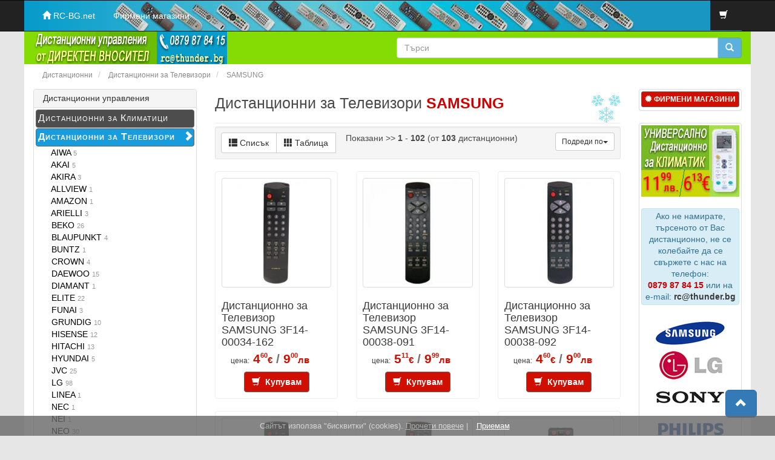

--- FILE ---
content_type: text/html; charset=UTF-8
request_url: https://www.rc-bg.net/index.php?cPath=20157_10774?remote-controls=vka1cih83et5ucpv3vl6nkvrd6
body_size: 13881
content:
<!DOCTYPE html>
<html dir="LTR" lang="bg">
<head>
<meta charset="UTF-8">
<meta http-equiv="X-UA-Compatible" content="IE=edge">
 <meta name="viewport" content="width=device-width, initial-scale=1">
	<style>	.pr_cur{font-size: 0.7em}</style>
 <title>Дистанционни за Телевизори SAMSUNG  | Директен вносител | RC-BG.net </title>
<base href="https://www.rc-bg.net/">

<link href="ext/bootstrap/css/bootstrap.min.css" rel="stylesheet">
<link href="custom.css" rel="stylesheet">
<link href="user.css?v=2.988988688868" rel="stylesheet">

<!--[if lt IE 9]>
   <script src="ext/js/html5shiv.js"></script>
   <script src="ext/js/respond.min.js"></script>
   <script src="ext/js/excanvas.min.js"></script>
<![endif]-->
 
<script src="ext/jquery/jquery-1.11.1.min.js"></script>

<link href="//maxcdn.bootstrapcdn.com/font-awesome/4.2.0/css/font-awesome.min.css" rel="stylesheet">

<link rel="canonical" href="https://www.rc-bg.net/index.php?cPath=20157_10774" />
<meta name="keywords" content="Дистанционни за Телевизори : SAMSUNG :   дистанционно за телевизор, дистанционни, дистанционнo, дистанционни управления за телевизори, дистанционнo управление, distancionno, distancionni, LG,  SONY, PHILIPS, SAMSUNG, PANASONIC, SHARP, JVC, DAEWOO, NEO, BEKO, TOSHIBA, FUNAI, GRUNDIG, MITSUBISHI, HAIER, VESTEL, ELITE, HITACHI">
<meta name="description" content="Дистанционни за Телевизори SAMSUNG ﻿➤ Дистанционни от Директен вносител ⭐ Богат избор на ниски цени ✅ Дистанционни за телевизори и климатици за над 50000 модела  ➤ Роял Електроникс Трейд - ВНОСИТЕЛ ✔ Повече информация на ☎ 0879 87 84 15 ">
<meta name="robots" content="index, follow">
</head>
<body>
  <nav class="navbar navbar-inverse navbar-no-corners navbar-no-margin" role="navigation">
  <div class="container-fluid left-pad-0">
    <div class="navbar-header">
      <button type="button" class="navbar-toggle" data-toggle="collapse" data-target="#bs-navbar-collapse-1">
        <span class="sr-only"></span>
        <span class="icon-bar"></span>
        <span class="icon-bar"></span>
        <span class="icon-bar"></span>
      </button>
    </div>
    <div class="collapse navbar-collapse" id="bs-navbar-collapse-1">
      <div class="container-fluid  header-speacers" >
        <ul class="nav navbar-nav">
          <li><a class="store-brand" href="https://www.rc-bg.net/index.php?remote-controls=43l523ng5v1t6rp3ch8i9ebg17" title="Дистанционни за телевизори"><i class="glyphicon glyphicon-home"></i><span class="hidden-sm"> RC-BG.net</span></a></li>          <li><a href="https://www.rc-bg.net/shops.php?remote-controls=43l523ng5v1t6rp3ch8i9ebg17">Фирмени магазини</a></li>                            </ul>
        <ul class="nav navbar-nav navbar-right right-cart">

         
          <li class="nav navbar-text"><i class="glyphicon glyphicon-shopping-cart"></i></li>        </ul>
      </div>
    </div>
  </div>
</nav>  <div id="bodyWrapper" class="container-fluid">
    <div class="row">
      
<div class="modular-header">
  <div id="storeLogo" class="col-sm-6 top-logo">
  <a href="https://www.rc-bg.net/index.php?remote-controls=43l523ng5v1t6rp3ch8i9ebg17" title="Дистанционни за телевизори от директен вносител"><img src="s_remote-controls/store_logo.png" alt="Дистанционни за телевизори от директен вносител" title="Дистанционни за телевизори от директен вносител | RC-BG.net" width="320" height="54" class="img-responsive" /></a></div>


<nav class="navbar navbar-inverse navbar-no-corners navbar-no-margin" role="navigation" id="category-mob-nav">
  <div class="container-fluid left-pad-0">
    <div class="navbar-header">
      <button type="button"  data-toggle="collapse" data-target="#bs-navbar-collapse-2" class="category-colapse">
ДИСТАНЦИОННИ <span class="caret" style="align:right"></span>  
      </button>
    </div>
   
    <div class="collapse navbar-collapse" id="bs-navbar-collapse-2">
      <div class="container-fluid  header-speacers" >
       <ul class="nav navbar-nav categories">
		   <li><a href="index.php?cPath=10936" >Дистанционни за климатици<i class="glyphicon glyphicon-chevron-right pull-right"></i></a></li>
      <li class="dropdown">
         <a class="dropdown-toggle" data-toggle="dropdown" href="index.php?cPath=20157"> Дистанционни за телевизори<i class="glyphicon glyphicon-chevron-down pull-right"></i></a>
         <ul class="dropdown-menu">
           <li><a href="index.php?cPath=20157_10746">&nbsp;&nbsp;AIWA <span class="counter">7</span></a></li>
            <li><a href="index.php?cPath=20157_10745">&nbsp;&nbsp;AKAI <span class="counter">4</span></a></li>
            <li><a href="index.php?cPath=20157_10794">&nbsp;&nbsp;AKIRA <span class="counter">4</span></a></li>
            <li><a href="index.php?cPath=20157_10747">&nbsp;&nbsp;BEKO <span class="counter">30</span></a></li>
            <li><a href="index.php?cPath=20157_10878">&nbsp;&nbsp;BUNTZ <span class="counter">1</span></a></li>
            <li><a href="index.php?cPath=20157_10749">&nbsp;&nbsp;CROWN <span class="counter">6</span></a></li>
            <li><a href="index.php?cPath=20157_10750">&nbsp;&nbsp;DAEWOO <span class="counter">19</span></a></li>
            <li><a href="index.php?cPath=20157_10751">&nbsp;&nbsp;ELITE <span class="counter">30</span></a></li>
            <li><a href="index.php?cPath=20157_10752">&nbsp;&nbsp;FUNAI <span class="counter">4</span></a></li>
            <li><a href="index.php?cPath=20157_10753">&nbsp;&nbsp;GRUNDIG <span class="counter">17</span></a></li>
            <li><a href="index.php?cPath=20157_10754">&nbsp;&nbsp;HISENSE <span class="counter">2</span></a></li>
            <li><a href="index.php?cPath=20157_10755">&nbsp;&nbsp;HITACHI <span class="counter">19</span></a></li>
            <li><a href="index.php?cPath=20157_10793">&nbsp;&nbsp;HYUNDAI <span class="counter">4</span></a></li>
            <li><a href="index.php?cPath=20157_10756">&nbsp;&nbsp;JVC <span class="counter">24</span></a></li>
            <li><a href="index.php?cPath=20157_10760">&nbsp;&nbsp;LG <span class="counter">110</span></a></li>
            <li><a href="index.php?cPath=20157_10791">&nbsp;&nbsp;LINEA <span class="counter">1</span></a></li>
            <li><a href="index.php?cPath=20157_10762">&nbsp;&nbsp;NEC <span class="counter">1</span></a></li>
            <li><a href="index.php?cPath=20157_10763">&nbsp;&nbsp;NEO <span class="counter">38</span></a></li>
            <li><a href="index.php?cPath=20157_10764">&nbsp;&nbsp;NIPPON <span class="counter">1</span></a></li>
            <li><a href="index.php?cPath=20157_10913">&nbsp;&nbsp;NOKIA <span class="counter">7</span></a></li>
            <li><a href="index.php?cPath=20157_10767">&nbsp;&nbsp;ORION <span class="counter">7</span></a></li>
            <li><a href="index.php?cPath=20157_10768">&nbsp;&nbsp;PANASONIC <span class="counter">41</span></a></li>
            <li><a href="index.php?cPath=20157_10769">&nbsp;&nbsp;PHILIPS <span class="counter">60</span></a></li>
            <li><a href="index.php?cPath=20157_10772">&nbsp;&nbsp;PROLUX <span class="counter">4</span></a></li>
            <li><a href="index.php?cPath=20157_10773">&nbsp;&nbsp;SABA <span class="counter">1</span></a></li>
            <li><a href="index.php?cPath=20157_10774">&nbsp;&nbsp;SAMSUNG <span class="counter">115</span></a></li>
            <li><a href="index.php?cPath=20157_10775">&nbsp;&nbsp;SANYO <span class="counter">11</span></a></li>
            <li><a href="index.php?cPath=20157_10777">&nbsp;&nbsp;SCHNEIDER <span class="counter">1</span></a></li>
            <li><a href="index.php?cPath=20157_10778">&nbsp;&nbsp;SHARP <span class="counter">27</span></a></li>
            <li><a href="index.php?cPath=20157_10939">&nbsp;&nbsp;SKYTECH <span class="counter">1</span></a></li>
            <li><a href="index.php?cPath=20157_10782">&nbsp;&nbsp;SOGO <span class="counter">1</span></a></li>
            <li><a href="index.php?cPath=20157_10744">&nbsp;&nbsp;SONY <span class="counter">46</span></a></li>
            <li><a href="index.php?cPath=20157_10785">&nbsp;&nbsp;TELEFUNKEN <span class="counter">6</span></a></li>
            <li><a href="index.php?cPath=20157_10787">&nbsp;&nbsp;THOMSON <span class="counter">14</span></a></li>
            <li><a href="index.php?cPath=20157_10788">&nbsp;&nbsp;TOSHIBA <span class="counter">25</span></a></li>
            <li><a href="index.php?cPath=20157_10789">&nbsp;&nbsp;VESTEL <span class="counter">38</span></a></li>         </ul>
      </li>
            <li><a href="index.php?cPath=10627">Универсални дистанционни<i class="glyphicon glyphicon-chevron-right pull-right"></i></a></li>
      

      <li><a href="index.php?cPath=10626">Оригинални PART CENTER<i class="glyphicon glyphicon-chevron-right pull-right"></i></a></li>
      <li><a href="index.php?cPath=20160">Каталожни дистанционни (MAX,PILOT,CONEL)<i class="glyphicon glyphicon-chevron-right pull-right"></i></a></li>
   </ul>
</div>
</div>

  </div>
</nav>


<div class="col-sm-6 top-search">
  <div class="searchbox-margin"><form name="quick_find" action="https://www.rc-bg.net/advanced_search_result.php" method="get" class="form-horizontal">  <div class="input-group"><input type="text" name="keywords" required placeholder="Търси" class="form-control" /><span class="input-group-btn"><button type="submit" class="btn btn-info"><i class="glyphicon glyphicon-search"></i></button></span>  </div><input type="hidden" name="remote-controls" value="43l523ng5v1t6rp3ch8i9ebg17" /></form></div></div>

<div class="col-sm-12">
  <ol class="breadcrumb" itemscope itemtype="http://schema.org/BreadcrumbList"><li itemprop="itemListElement" itemscope  itemtype="http://schema.org/ListItem"> 
			 <a href="https://www.rc-bg.net/index.php?remote-controls=43l523ng5v1t6rp3ch8i9ebg17" itemprop="item" >
			 <span itemprop="name">Дистанционни</span></a> 
			 <meta itemprop="position" content="1" /> </li>
<li itemprop="itemListElement" itemscope  itemtype="http://schema.org/ListItem"> 
			 <a href="https://www.rc-bg.net/index.php?cPath=20157&amp;remote-controls=43l523ng5v1t6rp3ch8i9ebg17" itemprop="item" >
			 <span itemprop="name">Дистанционни за Телевизори</span></a> 
			 <meta itemprop="position" content="2" /> </li>
<li itemprop="itemListElement" itemscope  itemtype="http://schema.org/ListItem"> 
			 <a href="https://www.rc-bg.net/index.php?cPath=20157_10774&amp;remote-controls=43l523ng5v1t6rp3ch8i9ebg17" itemprop="item" >
			 <span itemprop="name">SAMSUNG</span></a> 
			 <meta itemprop="position" content="3" /> </li>
</ol></div>

</div>

<div class="clearfix"></div>

<div class="body-sans-header clearfix">

       <div id="bodyContent" class="col-sm-7 col-sm-push-3">
 
<div class="page-header happy">
<!-- Дистанционни за Телевизори : SAMSUNG -->
  <h1>Дистанционни за Телевизори <b><span class="red_c">SAMSUNG</span></b></h1>
</div>
 <div class="contentContainer">



  <div class="contentText">

    <div class="well well-sm">
      <div class="btn-group btn-group-sm pull-right">
        <button type="button" class="btn btn-default dropdown-toggle" data-toggle="dropdown">
          Подреди по<span class="caret"></span>
        </button>

        <ul class="dropdown-menu text-left">
                  <li><a href="https://www.rc-bg.net/index.php?cPath=20157_10774%3Fremote-controls%3Dvka1cih83et5ucpv3vl6nkvrd6&amp;sort=2d&amp;remote-controls=43l523ng5v1t6rp3ch8i9ebg17" title="Сортиране на продуктите намаляващо по Наименование" class="productListing-heading">Наименование+</a></li>        <li><a href="https://www.rc-bg.net/index.php?cPath=20157_10774%3Fremote-controls%3Dvka1cih83et5ucpv3vl6nkvrd6&amp;sort=3a&amp;remote-controls=43l523ng5v1t6rp3ch8i9ebg17" title="Сортиране на продуктите нарастващо по Цена" class="productListing-heading">Цена</a></li>        </ul>
      </div>

          <strong></strong>
      <div class="btn-group">
        <a href="#" id="list" class="btn btn-default"><span class="glyphicon glyphicon-th-list"></span> Списък</a>
        <a href="#" id="grid" class="btn btn-default"><span class="glyphicon glyphicon-th"></span> Таблица</a>&nbsp;&nbsp;&nbsp;
          
    Показани >> <b>1</b> - <b>102</b> (от <b>103</b> дистанционни)       
      </div>
          <div class="clearfix"></div>
  </div>

  <div id="products" class="row list-group"><div class="item list-group-item col-sm-4">  <div class="productHolder equal-height">    <a href="https://www.rc-bg.net/product_info.php?products_id=21010360&amp;remote-controls=43l523ng5v1t6rp3ch8i9ebg17&cPath=20157_10774"><img src="s_remote-controls/rc_sams_0034-162_1030.jpg" alt="Дистанционно за Телевизор SAMSUNG 3F14-00034-162 заместител" title="Дистанционно за Телевизор SAMSUNG 3F14-00034-162 заместител | RC-BG.net" width="200" height="200" class=" img-responsive thumbnail group list-group-image" /></a>    <div class="caption">    <div class="name-h2">      <h2 class="group inner list-group-item-heading">    <a href="https://www.rc-bg.net/product_info.php?products_id=21010360&amp;remote-controls=43l523ng5v1t6rp3ch8i9ebg17&cPath=20157_10774">Дистанционно за Телевизор SAMSUNG 3F14-00034-162 заместител</a>      </h2>      </div>      <div class="price-wrap  price_red"><span class="pr_label">цена: </span> <span class="price-text">4<span class="dot">.</span><sup>60</sup><span class="pr_cur">€</span> <span class="text-gray">/ </span> 9<span class="dot">.</span><sup>00</sup><span class="pr_cur">лв</span></span>      </div> <!--pricewrap-->      <div class="text-center">        <div class="btn-group">          <a href="https://www.rc-bg.net/index.php?cPath=20157_10774%3Fremote-controls%3Dvka1cih83et5ucpv3vl6nkvrd6&amp;sort=2a&amp;action=buy_now&amp;products_id=21010360&amp;remote-controls=43l523ng5v1t6rp3ch8i9ebg17" class="btn btn-success" role="button"> <span class="glyphicon glyphicon-shopping-cart"></span>Купувам</a>        </div>      </div>      <div class="clearfix"></div>    </div>  </div></div><div class="item list-group-item col-sm-4">  <div class="productHolder equal-height">    <a href="https://www.rc-bg.net/product_info.php?products_id=21011586&amp;remote-controls=43l523ng5v1t6rp3ch8i9ebg17&cPath=20157_10774"><img src="s_remote-controls/rc_sam_091.jpg" alt="Дистанционно за Телевизор SAMSUNG 3F14-00038-091 заместител" title="Дистанционно за Телевизор SAMSUNG 3F14-00038-091 заместител | RC-BG.net" width="200" height="200" class=" img-responsive thumbnail group list-group-image" /></a>    <div class="caption">    <div class="name-h2">      <h2 class="group inner list-group-item-heading">    <a href="https://www.rc-bg.net/product_info.php?products_id=21011586&amp;remote-controls=43l523ng5v1t6rp3ch8i9ebg17&cPath=20157_10774">Дистанционно за Телевизор SAMSUNG 3F14-00038-091 заместител</a>      </h2>      </div>      <div class="price-wrap  price_red"><span class="pr_label">цена: </span> <span class="price-text">5<span class="dot">.</span><sup>11</sup><span class="pr_cur">€</span> <span class="text-gray">/ </span> 9<span class="dot">.</span><sup>99</sup><span class="pr_cur">лв</span></span>      </div> <!--pricewrap-->      <div class="text-center">        <div class="btn-group">          <a href="https://www.rc-bg.net/index.php?cPath=20157_10774%3Fremote-controls%3Dvka1cih83et5ucpv3vl6nkvrd6&amp;sort=2a&amp;action=buy_now&amp;products_id=21011586&amp;remote-controls=43l523ng5v1t6rp3ch8i9ebg17" class="btn btn-success" role="button"> <span class="glyphicon glyphicon-shopping-cart"></span>Купувам</a>        </div>      </div>      <div class="clearfix"></div>    </div>  </div></div><div class="item list-group-item col-sm-4">  <div class="productHolder equal-height">    <a href="https://www.rc-bg.net/product_info.php?products_id=21004474&amp;remote-controls=43l523ng5v1t6rp3ch8i9ebg17&cPath=20157_10774"><img src="s_remote-controls/rc_sam_00038-092_1030.jpg" alt="Дистанционно за Телевизор SAMSUNG 3F14-00038-092 заместител" title="Дистанционно за Телевизор SAMSUNG 3F14-00038-092 заместител | RC-BG.net" width="200" height="200" class=" img-responsive thumbnail group list-group-image" /></a>    <div class="caption">    <div class="name-h2">      <h2 class="group inner list-group-item-heading">    <a href="https://www.rc-bg.net/product_info.php?products_id=21004474&amp;remote-controls=43l523ng5v1t6rp3ch8i9ebg17&cPath=20157_10774">Дистанционно за Телевизор SAMSUNG 3F14-00038-092 заместител</a>      </h2>      </div>      <div class="price-wrap  price_red"><span class="pr_label">цена: </span> <span class="price-text">4<span class="dot">.</span><sup>60</sup><span class="pr_cur">€</span> <span class="text-gray">/ </span> 9<span class="dot">.</span><sup>00</sup><span class="pr_cur">лв</span></span>      </div> <!--pricewrap-->      <div class="text-center">        <div class="btn-group">          <a href="https://www.rc-bg.net/index.php?cPath=20157_10774%3Fremote-controls%3Dvka1cih83et5ucpv3vl6nkvrd6&amp;sort=2a&amp;action=buy_now&amp;products_id=21004474&amp;remote-controls=43l523ng5v1t6rp3ch8i9ebg17" class="btn btn-success" role="button"> <span class="glyphicon glyphicon-shopping-cart"></span>Купувам</a>        </div>      </div>      <div class="clearfix"></div>    </div>  </div></div><div class="item list-group-item col-sm-4">  <div class="productHolder equal-height">    <a href="https://www.rc-bg.net/product_info.php?products_id=21011104&amp;remote-controls=43l523ng5v1t6rp3ch8i9ebg17&cPath=20157_10774"><img src="s_remote-controls/rc_sam_0038-450_1030.jpg" alt="Дистанционно за Телевизор SAMSUNG 3F14-00038-450 заместител" title="Дистанционно за Телевизор SAMSUNG 3F14-00038-450 заместител | RC-BG.net" width="200" height="200" class=" img-responsive thumbnail group list-group-image" /></a>    <div class="caption">    <div class="name-h2">      <h2 class="group inner list-group-item-heading">    <a href="https://www.rc-bg.net/product_info.php?products_id=21011104&amp;remote-controls=43l523ng5v1t6rp3ch8i9ebg17&cPath=20157_10774">Дистанционно за Телевизор SAMSUNG 3F14-00038-450 заместител</a>      </h2>      </div>      <div class="price-wrap  price_red"><span class="pr_label">цена: </span> <span class="price-text">5<span class="dot">.</span><sup>11</sup><span class="pr_cur">€</span> <span class="text-gray">/ </span> 9<span class="dot">.</span><sup>99</sup><span class="pr_cur">лв</span></span>      </div> <!--pricewrap-->      <div class="text-center">        <div class="btn-group">          <a href="https://www.rc-bg.net/index.php?cPath=20157_10774%3Fremote-controls%3Dvka1cih83et5ucpv3vl6nkvrd6&amp;sort=2a&amp;action=buy_now&amp;products_id=21011104&amp;remote-controls=43l523ng5v1t6rp3ch8i9ebg17" class="btn btn-success" role="button"> <span class="glyphicon glyphicon-shopping-cart"></span>Купувам</a>        </div>      </div>      <div class="clearfix"></div>    </div>  </div></div><div class="item list-group-item col-sm-4">  <div class="productHolder equal-height">    <a href="https://www.rc-bg.net/product_info.php?products_id=21000095&amp;remote-controls=43l523ng5v1t6rp3ch8i9ebg17&cPath=20157_10774"><img src="s_remote-controls/rc_sam_3f1400038470.jpg" alt="Дистанционно за Телевизор SAMSUNG 3F14-00038-470 заместител" title="Дистанционно за Телевизор SAMSUNG 3F14-00038-470 заместител | RC-BG.net" width="200" height="200" class=" img-responsive thumbnail group list-group-image" /></a>    <div class="caption">    <div class="name-h2">      <h2 class="group inner list-group-item-heading">    <a href="https://www.rc-bg.net/product_info.php?products_id=21000095&amp;remote-controls=43l523ng5v1t6rp3ch8i9ebg17&cPath=20157_10774">Дистанционно за Телевизор SAMSUNG 3F14-00038-470 заместител</a>      </h2>      </div>      <div class="price-wrap  price_red"><span class="pr_label">цена: </span> <span class="price-text">5<span class="dot">.</span><sup>62</sup><span class="pr_cur">€</span> <span class="text-gray">/ </span> 10<span class="dot">.</span><sup>99</sup><span class="pr_cur">лв</span></span>      </div> <!--pricewrap-->      <div class="text-center">        <div class="btn-group">          <a href="https://www.rc-bg.net/index.php?cPath=20157_10774%3Fremote-controls%3Dvka1cih83et5ucpv3vl6nkvrd6&amp;sort=2a&amp;action=buy_now&amp;products_id=21000095&amp;remote-controls=43l523ng5v1t6rp3ch8i9ebg17" class="btn btn-success" role="button"> <span class="glyphicon glyphicon-shopping-cart"></span>Купувам</a>        </div>      </div>      <div class="clearfix"></div>    </div>  </div></div><div class="item list-group-item col-sm-4">  <div class="productHolder equal-height">    <a href="https://www.rc-bg.net/product_info.php?products_id=21014580&amp;remote-controls=43l523ng5v1t6rp3ch8i9ebg17&cPath=20157_10774"><img src="s_remote-controls/21014580.jpg" alt="Дистанционно за Телевизор SAMSUNG 919 заместител" title="Дистанционно за Телевизор SAMSUNG 919 заместител | RC-BG.net" width="200" height="200" class=" img-responsive thumbnail group list-group-image" /></a>    <div class="caption">    <div class="name-h2">      <h2 class="group inner list-group-item-heading">    <a href="https://www.rc-bg.net/product_info.php?products_id=21014580&amp;remote-controls=43l523ng5v1t6rp3ch8i9ebg17&cPath=20157_10774">Дистанционно за Телевизор SAMSUNG 919 заместител</a>      </h2>      </div>      <div class="price-wrap  price_red"><span class="pr_label">цена: </span> <span class="price-text">8<span class="dot">.</span><sup>17</sup><span class="pr_cur">€</span> <span class="text-gray">/ </span> 15<span class="dot">.</span><sup>98</sup><span class="pr_cur">лв</span></span>      </div> <!--pricewrap-->      <div class="text-center">        <div class="btn-group">          <a href="https://www.rc-bg.net/index.php?cPath=20157_10774%3Fremote-controls%3Dvka1cih83et5ucpv3vl6nkvrd6&amp;sort=2a&amp;action=buy_now&amp;products_id=21014580&amp;remote-controls=43l523ng5v1t6rp3ch8i9ebg17" class="btn btn-success" role="button"> <span class="glyphicon glyphicon-shopping-cart"></span>Купувам</a>        </div>      </div>      <div class="clearfix"></div>    </div>  </div></div><div class="item list-group-item col-sm-4">  <div class="productHolder equal-height">    <a href="https://www.rc-bg.net/product_info.php?products_id=21004518&amp;remote-controls=43l523ng5v1t6rp3ch8i9ebg17&cPath=20157_10774"><img src="s_remote-controls/rc_sams_00104a.jpg" alt="Дистанционно за Телевизор SAMSUNG AA59-00104A заместител" title="Дистанционно за Телевизор SAMSUNG AA59-00104A заместител | RC-BG.net" width="200" height="200" class=" img-responsive thumbnail group list-group-image" /></a>    <div class="caption">    <div class="name-h2">      <h2 class="group inner list-group-item-heading">    <a href="https://www.rc-bg.net/product_info.php?products_id=21004518&amp;remote-controls=43l523ng5v1t6rp3ch8i9ebg17&cPath=20157_10774">Дистанционно за Телевизор SAMSUNG AA59-00104A заместител</a>      </h2>      </div>      <div class="price-wrap  price_red"><span class="pr_label">цена: </span> <span class="price-text">5<span class="dot">.</span><sup>11</sup><span class="pr_cur">€</span> <span class="text-gray">/ </span> 9<span class="dot">.</span><sup>99</sup><span class="pr_cur">лв</span></span>      </div> <!--pricewrap-->      <div class="text-center">        <div class="btn-group">          <a href="https://www.rc-bg.net/index.php?cPath=20157_10774%3Fremote-controls%3Dvka1cih83et5ucpv3vl6nkvrd6&amp;sort=2a&amp;action=buy_now&amp;products_id=21004518&amp;remote-controls=43l523ng5v1t6rp3ch8i9ebg17" class="btn btn-success" role="button"> <span class="glyphicon glyphicon-shopping-cart"></span>Купувам</a>        </div>      </div>      <div class="clearfix"></div>    </div>  </div></div><div class="item list-group-item col-sm-4">  <div class="productHolder equal-height">    <a href="https://www.rc-bg.net/product_info.php?products_id=21007892&amp;remote-controls=43l523ng5v1t6rp3ch8i9ebg17&cPath=20157_10774"><img src="s_remote-controls/rc_sam_00104k_1060.jpg" alt="Дистанционно за Телевизор SAMSUNG AA59-00104K заместител" title="Дистанционно за Телевизор SAMSUNG AA59-00104K заместител | RC-BG.net" width="200" height="200" class=" img-responsive thumbnail group list-group-image" /></a>    <div class="caption">    <div class="name-h2">      <h2 class="group inner list-group-item-heading">    <a href="https://www.rc-bg.net/product_info.php?products_id=21007892&amp;remote-controls=43l523ng5v1t6rp3ch8i9ebg17&cPath=20157_10774">Дистанционно за Телевизор SAMSUNG AA59-00104K заместител</a>      </h2>      </div>      <div class="price-wrap  price_red"><span class="pr_label">цена: </span> <span class="price-text">4<span class="dot">.</span><sup>60</sup><span class="pr_cur">€</span> <span class="text-gray">/ </span> 9<span class="dot">.</span><sup>00</sup><span class="pr_cur">лв</span></span>      </div> <!--pricewrap-->      <div class="text-center">        <div class="btn-group">          <a href="https://www.rc-bg.net/index.php?cPath=20157_10774%3Fremote-controls%3Dvka1cih83et5ucpv3vl6nkvrd6&amp;sort=2a&amp;action=buy_now&amp;products_id=21007892&amp;remote-controls=43l523ng5v1t6rp3ch8i9ebg17" class="btn btn-success" role="button"> <span class="glyphicon glyphicon-shopping-cart"></span>Купувам</a>        </div>      </div>      <div class="clearfix"></div>    </div>  </div></div><div class="item list-group-item col-sm-4">  <div class="productHolder equal-height">    <a href="https://www.rc-bg.net/product_info.php?products_id=21011120&amp;remote-controls=43l523ng5v1t6rp3ch8i9ebg17&cPath=20157_10774"><img src="s_remote-controls/rc_sam_aa59-00104n_1060.jpg" alt="Дистанционно за Телевизор SAMSUNG AA59-00104N заместител" title="Дистанционно за Телевизор SAMSUNG AA59-00104N заместител | RC-BG.net" width="200" height="200" class=" img-responsive thumbnail group list-group-image" /></a>    <div class="caption">    <div class="name-h2">      <h2 class="group inner list-group-item-heading">    <a href="https://www.rc-bg.net/product_info.php?products_id=21011120&amp;remote-controls=43l523ng5v1t6rp3ch8i9ebg17&cPath=20157_10774">Дистанционно за Телевизор SAMSUNG AA59-00104N заместител</a>      </h2>      </div>      <div class="price-wrap  price_red"><span class="pr_label">цена: </span> <span class="price-text">4<span class="dot">.</span><sup>60</sup><span class="pr_cur">€</span> <span class="text-gray">/ </span> 9<span class="dot">.</span><sup>00</sup><span class="pr_cur">лв</span></span>      </div> <!--pricewrap-->      <div class="text-center">        <div class="btn-group">          <a href="https://www.rc-bg.net/index.php?cPath=20157_10774%3Fremote-controls%3Dvka1cih83et5ucpv3vl6nkvrd6&amp;sort=2a&amp;action=buy_now&amp;products_id=21011120&amp;remote-controls=43l523ng5v1t6rp3ch8i9ebg17" class="btn btn-success" role="button"> <span class="glyphicon glyphicon-shopping-cart"></span>Купувам</a>        </div>      </div>      <div class="clearfix"></div>    </div>  </div></div><div class="item list-group-item col-sm-4">  <div class="productHolder equal-height">    <a href="https://www.rc-bg.net/product_info.php?products_id=21000954&amp;remote-controls=43l523ng5v1t6rp3ch8i9ebg17&cPath=20157_10774"><img src="s_remote-controls/rc_sam_00128d_1060.jpg" alt="Дистанционно за Телевизор SAMSUNG AA59-00128D заместител" title="Дистанционно за Телевизор SAMSUNG AA59-00128D заместител | RC-BG.net" width="200" height="200" class=" img-responsive thumbnail group list-group-image" /></a>    <div class="caption">    <div class="name-h2">      <h2 class="group inner list-group-item-heading">    <a href="https://www.rc-bg.net/product_info.php?products_id=21000954&amp;remote-controls=43l523ng5v1t6rp3ch8i9ebg17&cPath=20157_10774">Дистанционно за Телевизор SAMSUNG AA59-00128D заместител</a>      </h2>      </div>      <div class="price-wrap  price_red"><span class="pr_label">цена: </span> <span class="price-text">4<span class="dot">.</span><sup>60</sup><span class="pr_cur">€</span> <span class="text-gray">/ </span> 9<span class="dot">.</span><sup>00</sup><span class="pr_cur">лв</span></span>      </div> <!--pricewrap-->      <div class="text-center">        <div class="btn-group">          <a href="https://www.rc-bg.net/index.php?cPath=20157_10774%3Fremote-controls%3Dvka1cih83et5ucpv3vl6nkvrd6&amp;sort=2a&amp;action=buy_now&amp;products_id=21000954&amp;remote-controls=43l523ng5v1t6rp3ch8i9ebg17" class="btn btn-success" role="button"> <span class="glyphicon glyphicon-shopping-cart"></span>Купувам</a>        </div>      </div>      <div class="clearfix"></div>    </div>  </div></div><div class="item list-group-item col-sm-4">  <div class="productHolder equal-height">    <a href="https://www.rc-bg.net/product_info.php?products_id=21003139&amp;remote-controls=43l523ng5v1t6rp3ch8i9ebg17&cPath=20157_10774"><img src="s_remote-controls/rc_aa59-00332a.jpg" alt="Дистанционно за Телевизор SAMSUNG AA59-00332A заместител" title="Дистанционно за Телевизор SAMSUNG AA59-00332A заместител | RC-BG.net" width="200" height="200" class=" img-responsive thumbnail group list-group-image" /></a>    <div class="caption">    <div class="name-h2">      <h2 class="group inner list-group-item-heading">    <a href="https://www.rc-bg.net/product_info.php?products_id=21003139&amp;remote-controls=43l523ng5v1t6rp3ch8i9ebg17&cPath=20157_10774">Дистанционно за Телевизор SAMSUNG AA59-00332A заместител</a>      </h2>      </div>      <div class="price-wrap  price_red"><span class="pr_label">цена: </span> <span class="price-text">4<span class="dot">.</span><sup>60</sup><span class="pr_cur">€</span> <span class="text-gray">/ </span> 9<span class="dot">.</span><sup>00</sup><span class="pr_cur">лв</span></span>      </div> <!--pricewrap-->      <div class="text-center">        <div class="btn-group">          <a href="https://www.rc-bg.net/index.php?cPath=20157_10774%3Fremote-controls%3Dvka1cih83et5ucpv3vl6nkvrd6&amp;sort=2a&amp;action=buy_now&amp;products_id=21003139&amp;remote-controls=43l523ng5v1t6rp3ch8i9ebg17" class="btn btn-success" role="button"> <span class="glyphicon glyphicon-shopping-cart"></span>Купувам</a>        </div>      </div>      <div class="clearfix"></div>    </div>  </div></div><div class="item list-group-item col-sm-4">  <div class="productHolder equal-height">    <a href="https://www.rc-bg.net/product_info.php?products_id=21011843&amp;remote-controls=43l523ng5v1t6rp3ch8i9ebg17&cPath=20157_10774"><img src="s_remote-controls/rc_sam_00345a.jpg" alt="Дистанционно за Телевизор SAMSUNG AA59-00345A заместител" title="Дистанционно за Телевизор SAMSUNG AA59-00345A заместител | RC-BG.net" width="200" height="200" class=" img-responsive thumbnail group list-group-image" /></a>    <div class="caption">    <div class="name-h2">      <h2 class="group inner list-group-item-heading">    <a href="https://www.rc-bg.net/product_info.php?products_id=21011843&amp;remote-controls=43l523ng5v1t6rp3ch8i9ebg17&cPath=20157_10774">Дистанционно за Телевизор SAMSUNG AA59-00345A заместител</a>      </h2>      </div>      <div class="price-wrap  price_red"><span class="pr_label">цена: </span> <span class="price-text">5<span class="dot">.</span><sup>11</sup><span class="pr_cur">€</span> <span class="text-gray">/ </span> 9<span class="dot">.</span><sup>99</sup><span class="pr_cur">лв</span></span>      </div> <!--pricewrap-->      <div class="text-center">        <div class="btn-group">          <a href="https://www.rc-bg.net/index.php?cPath=20157_10774%3Fremote-controls%3Dvka1cih83et5ucpv3vl6nkvrd6&amp;sort=2a&amp;action=buy_now&amp;products_id=21011843&amp;remote-controls=43l523ng5v1t6rp3ch8i9ebg17" class="btn btn-success" role="button"> <span class="glyphicon glyphicon-shopping-cart"></span>Купувам</a>        </div>      </div>      <div class="clearfix"></div>    </div>  </div></div><div class="item list-group-item col-sm-4">  <div class="productHolder equal-height">    <a href="https://www.rc-bg.net/product_info.php?products_id=21011571&amp;remote-controls=43l523ng5v1t6rp3ch8i9ebg17&cPath=20157_10774"><img src="s_remote-controls/21011571.jpg" alt="Дистанционно за Телевизор SAMSUNG AA59-00357B заместител" title="Дистанционно за Телевизор SAMSUNG AA59-00357B заместител | RC-BG.net" width="200" height="200" class=" img-responsive thumbnail group list-group-image" /></a>    <div class="caption">    <div class="name-h2">      <h2 class="group inner list-group-item-heading">    <a href="https://www.rc-bg.net/product_info.php?products_id=21011571&amp;remote-controls=43l523ng5v1t6rp3ch8i9ebg17&cPath=20157_10774">Дистанционно за Телевизор SAMSUNG AA59-00357B заместител</a>      </h2>      </div>      <div class="price-wrap  price_red"><span class="pr_label">цена: </span> <span class="price-text">7<span class="dot">.</span><sup>15</sup><span class="pr_cur">€</span> <span class="text-gray">/ </span> 13<span class="dot">.</span><sup>98</sup><span class="pr_cur">лв</span></span>      </div> <!--pricewrap-->      <div class="text-center">        <div class="btn-group">          <a href="https://www.rc-bg.net/index.php?cPath=20157_10774%3Fremote-controls%3Dvka1cih83et5ucpv3vl6nkvrd6&amp;sort=2a&amp;action=buy_now&amp;products_id=21011571&amp;remote-controls=43l523ng5v1t6rp3ch8i9ebg17" class="btn btn-success" role="button"> <span class="glyphicon glyphicon-shopping-cart"></span>Купувам</a>        </div>      </div>      <div class="clearfix"></div>    </div>  </div></div><div class="item list-group-item col-sm-4">  <div class="productHolder equal-height">    <a href="https://www.rc-bg.net/product_info.php?products_id=21000810&amp;remote-controls=43l523ng5v1t6rp3ch8i9ebg17&cPath=20157_10774"><img src="s_remote-controls/rc_sam_aa59-00370b_1060.jpg" alt="Дистанционно за Телевизор SAMSUNG AA59-00370B заместител" title="Дистанционно за Телевизор SAMSUNG AA59-00370B заместител | RC-BG.net" width="200" height="200" class=" img-responsive thumbnail group list-group-image" /></a>    <div class="caption">    <div class="name-h2">      <h2 class="group inner list-group-item-heading">    <a href="https://www.rc-bg.net/product_info.php?products_id=21000810&amp;remote-controls=43l523ng5v1t6rp3ch8i9ebg17&cPath=20157_10774">Дистанционно за Телевизор SAMSUNG AA59-00370B заместител</a>      </h2>      </div>      <div class="price-wrap  price_red"><span class="pr_label">цена: </span> <span class="price-text">6<span class="dot">.</span><sup>64</sup><span class="pr_cur">€</span> <span class="text-gray">/ </span> 12<span class="dot">.</span><sup>99</sup><span class="pr_cur">лв</span></span>      </div> <!--pricewrap-->      <div class="text-center">        <div class="btn-group">          <a href="https://www.rc-bg.net/index.php?cPath=20157_10774%3Fremote-controls%3Dvka1cih83et5ucpv3vl6nkvrd6&amp;sort=2a&amp;action=buy_now&amp;products_id=21000810&amp;remote-controls=43l523ng5v1t6rp3ch8i9ebg17" class="btn btn-success" role="button"> <span class="glyphicon glyphicon-shopping-cart"></span>Купувам</a>        </div>      </div>      <div class="clearfix"></div>    </div>  </div></div><div class="item list-group-item col-sm-4">  <div class="productHolder equal-height">    <a href="https://www.rc-bg.net/product_info.php?products_id=21015540&amp;remote-controls=43l523ng5v1t6rp3ch8i9ebg17&cPath=20157_10774"><img src="s_remote-controls/21015540.jpg" alt="Дистанционно за Телевизор SAMSUNG AA59-00445A заместител" title="Дистанционно за Телевизор SAMSUNG AA59-00445A заместител | RC-BG.net" width="200" height="200" class=" img-responsive thumbnail group list-group-image" /></a>    <div class="caption">    <div class="name-h2">      <h2 class="group inner list-group-item-heading">    <a href="https://www.rc-bg.net/product_info.php?products_id=21015540&amp;remote-controls=43l523ng5v1t6rp3ch8i9ebg17&cPath=20157_10774">Дистанционно за Телевизор SAMSUNG AA59-00445A заместител</a>      </h2>      </div>      <div class="price-wrap  price_red"><span class="pr_label">цена: </span> <span class="price-text">7<span class="dot">.</span><sup>15</sup><span class="pr_cur">€</span> <span class="text-gray">/ </span> 13<span class="dot">.</span><sup>98</sup><span class="pr_cur">лв</span></span>      </div> <!--pricewrap-->      <div class="text-center">        <div class="btn-group">          <a href="https://www.rc-bg.net/index.php?cPath=20157_10774%3Fremote-controls%3Dvka1cih83et5ucpv3vl6nkvrd6&amp;sort=2a&amp;action=buy_now&amp;products_id=21015540&amp;remote-controls=43l523ng5v1t6rp3ch8i9ebg17" class="btn btn-success" role="button"> <span class="glyphicon glyphicon-shopping-cart"></span>Купувам</a>        </div>      </div>      <div class="clearfix"></div>    </div>  </div></div><div class="item list-group-item col-sm-4">  <div class="productHolder equal-height">    <a href="https://www.rc-bg.net/product_info.php?products_id=21010957&amp;remote-controls=43l523ng5v1t6rp3ch8i9ebg17&cPath=20157_10774"><img src="s_remote-controls/rc_sam_bn59_00465a.jpg" alt="Дистанционно за Телевизор SAMSUNG AA59-00465A заместител" title="Дистанционно за Телевизор SAMSUNG AA59-00465A заместител | RC-BG.net" width="200" height="200" class=" img-responsive thumbnail group list-group-image" /></a>    <div class="caption">    <div class="name-h2">      <h2 class="group inner list-group-item-heading">    <a href="https://www.rc-bg.net/product_info.php?products_id=21010957&amp;remote-controls=43l523ng5v1t6rp3ch8i9ebg17&cPath=20157_10774">Дистанционно за Телевизор SAMSUNG AA59-00465A заместител</a>      </h2>      </div>      <div class="price-wrap  price_red"><span class="pr_label">цена: </span> <span class="price-text">7<span class="dot">.</span><sup>15</sup><span class="pr_cur">€</span> <span class="text-gray">/ </span> 13<span class="dot">.</span><sup>98</sup><span class="pr_cur">лв</span></span>      </div> <!--pricewrap-->      <div class="text-center">        <div class="btn-group">          <a href="https://www.rc-bg.net/index.php?cPath=20157_10774%3Fremote-controls%3Dvka1cih83et5ucpv3vl6nkvrd6&amp;sort=2a&amp;action=buy_now&amp;products_id=21010957&amp;remote-controls=43l523ng5v1t6rp3ch8i9ebg17" class="btn btn-success" role="button"> <span class="glyphicon glyphicon-shopping-cart"></span>Купувам</a>        </div>      </div>      <div class="clearfix"></div>    </div>  </div></div><div class="item list-group-item col-sm-4">  <div class="productHolder equal-height">    <a href="https://www.rc-bg.net/product_info.php?products_id=21011545&amp;remote-controls=43l523ng5v1t6rp3ch8i9ebg17&cPath=20157_10774"><img src="s_remote-controls/rc_sam_aa59_00509a.jpg" alt="Дистанционно за Телевизор SAMSUNG AA59-00509A заместител" title="Дистанционно за Телевизор SAMSUNG AA59-00509A заместител | RC-BG.net" width="200" height="200" class=" img-responsive thumbnail group list-group-image" /></a>    <div class="caption">    <div class="name-h2">      <h2 class="group inner list-group-item-heading">    <a href="https://www.rc-bg.net/product_info.php?products_id=21011545&amp;remote-controls=43l523ng5v1t6rp3ch8i9ebg17&cPath=20157_10774">Дистанционно за Телевизор SAMSUNG AA59-00509A заместител</a>      </h2>      </div>      <div class="price-wrap  price_red"><span class="pr_label">цена: </span> <span class="price-text">7<span class="dot">.</span><sup>67</sup><span class="pr_cur">€</span> <span class="text-gray">/ </span> 15<span class="dot">.</span><sup>00</sup><span class="pr_cur">лв</span></span>      </div> <!--pricewrap-->      <div class="text-center">        <div class="btn-group">          <a href="https://www.rc-bg.net/index.php?cPath=20157_10774%3Fremote-controls%3Dvka1cih83et5ucpv3vl6nkvrd6&amp;sort=2a&amp;action=buy_now&amp;products_id=21011545&amp;remote-controls=43l523ng5v1t6rp3ch8i9ebg17" class="btn btn-success" role="button"> <span class="glyphicon glyphicon-shopping-cart"></span>Купувам</a>        </div>      </div>      <div class="clearfix"></div>    </div>  </div></div><div class="item list-group-item col-sm-4">  <div class="productHolder equal-height">    <a href="https://www.rc-bg.net/product_info.php?products_id=21007086&amp;remote-controls=43l523ng5v1t6rp3ch8i9ebg17&cPath=20157_10774"><img src="s_remote-controls/rc_sam_aa59_00510a.jpg" alt="Дистанционно за Телевизор SAMSUNG AA59-00510A заместител" title="Дистанционно за Телевизор SAMSUNG AA59-00510A заместител | RC-BG.net" width="200" height="200" class=" img-responsive thumbnail group list-group-image" /></a>    <div class="caption">    <div class="name-h2">      <h2 class="group inner list-group-item-heading">    <a href="https://www.rc-bg.net/product_info.php?products_id=21007086&amp;remote-controls=43l523ng5v1t6rp3ch8i9ebg17&cPath=20157_10774">Дистанционно за Телевизор SAMSUNG AA59-00510A заместител</a>      </h2>      </div>      <div class="price-wrap  price_red"><span class="pr_label">цена: </span> <span class="price-text">8<span class="dot">.</span><sup>17</sup><span class="pr_cur">€</span> <span class="text-gray">/ </span> 15<span class="dot">.</span><sup>98</sup><span class="pr_cur">лв</span></span>      </div> <!--pricewrap-->      <div class="text-center">        <div class="btn-group">          <a href="https://www.rc-bg.net/index.php?cPath=20157_10774%3Fremote-controls%3Dvka1cih83et5ucpv3vl6nkvrd6&amp;sort=2a&amp;action=buy_now&amp;products_id=21007086&amp;remote-controls=43l523ng5v1t6rp3ch8i9ebg17" class="btn btn-success" role="button"> <span class="glyphicon glyphicon-shopping-cart"></span>Купувам</a>        </div>      </div>      <div class="clearfix"></div>    </div>  </div></div><div class="item list-group-item col-sm-4">  <div class="productHolder equal-height">    <a href="https://www.rc-bg.net/product_info.php?products_id=21010960&amp;remote-controls=43l523ng5v1t6rp3ch8i9ebg17&cPath=20157_10774"><img src="s_remote-controls/21010960.jpg" alt="Дистанционно за Телевизор SAMSUNG AA59-00560A заместител" title="Дистанционно за Телевизор SAMSUNG AA59-00560A заместител | RC-BG.net" width="200" height="200" class=" img-responsive thumbnail group list-group-image" /></a>    <div class="caption">    <div class="name-h2">      <h2 class="group inner list-group-item-heading">    <a href="https://www.rc-bg.net/product_info.php?products_id=21010960&amp;remote-controls=43l523ng5v1t6rp3ch8i9ebg17&cPath=20157_10774">Дистанционно за Телевизор SAMSUNG AA59-00560A заместител</a>      </h2>      </div>      <div class="price-wrap  price_red"><span class="pr_label">цена: </span> <span class="price-text">7<span class="dot">.</span><sup>15</sup><span class="pr_cur">€</span> <span class="text-gray">/ </span> 13<span class="dot">.</span><sup>98</sup><span class="pr_cur">лв</span></span>      </div> <!--pricewrap-->      <div class="text-center">        <div class="btn-group">          <a href="https://www.rc-bg.net/index.php?cPath=20157_10774%3Fremote-controls%3Dvka1cih83et5ucpv3vl6nkvrd6&amp;sort=2a&amp;action=buy_now&amp;products_id=21010960&amp;remote-controls=43l523ng5v1t6rp3ch8i9ebg17" class="btn btn-success" role="button"> <span class="glyphicon glyphicon-shopping-cart"></span>Купувам</a>        </div>      </div>      <div class="clearfix"></div>    </div>  </div></div><div class="item list-group-item col-sm-4">  <div class="productHolder equal-height">    <a href="https://www.rc-bg.net/product_info.php?products_id=21011445&amp;remote-controls=43l523ng5v1t6rp3ch8i9ebg17&cPath=20157_10774"><img src="s_remote-controls/21011445.jpg" alt="Дистанционно за Телевизор SAMSUNG AA59-00581A заместител" title="Дистанционно за Телевизор SAMSUNG AA59-00581A заместител | RC-BG.net" width="200" height="200" class=" img-responsive thumbnail group list-group-image" /></a>    <div class="caption">    <div class="name-h2">      <h2 class="group inner list-group-item-heading">    <a href="https://www.rc-bg.net/product_info.php?products_id=21011445&amp;remote-controls=43l523ng5v1t6rp3ch8i9ebg17&cPath=20157_10774">Дистанционно за Телевизор SAMSUNG AA59-00581A заместител</a>      </h2>      </div>      <div class="price-wrap  price_red"><span class="pr_label">цена: </span> <span class="price-text">7<span class="dot">.</span><sup>67</sup><span class="pr_cur">€</span> <span class="text-gray">/ </span> 15<span class="dot">.</span><sup>00</sup><span class="pr_cur">лв</span></span>      </div> <!--pricewrap-->      <div class="text-center">        <div class="btn-group">          <a href="https://www.rc-bg.net/index.php?cPath=20157_10774%3Fremote-controls%3Dvka1cih83et5ucpv3vl6nkvrd6&amp;sort=2a&amp;action=buy_now&amp;products_id=21011445&amp;remote-controls=43l523ng5v1t6rp3ch8i9ebg17" class="btn btn-success" role="button"> <span class="glyphicon glyphicon-shopping-cart"></span>Купувам</a>        </div>      </div>      <div class="clearfix"></div>    </div>  </div></div><div class="item list-group-item col-sm-4">  <div class="productHolder equal-height">    <a href="https://www.rc-bg.net/product_info.php?products_id=21010959&amp;remote-controls=43l523ng5v1t6rp3ch8i9ebg17&cPath=20157_10774"><img src="s_remote-controls/21010959.jpg" alt="Дистанционно за Телевизор SAMSUNG AA59-00582A заместител" title="Дистанционно за Телевизор SAMSUNG AA59-00582A заместител | RC-BG.net" width="200" height="200" class=" img-responsive thumbnail group list-group-image" /></a>    <div class="caption">    <div class="name-h2">      <h2 class="group inner list-group-item-heading">    <a href="https://www.rc-bg.net/product_info.php?products_id=21010959&amp;remote-controls=43l523ng5v1t6rp3ch8i9ebg17&cPath=20157_10774">Дистанционно за Телевизор SAMSUNG AA59-00582A заместител</a>      </h2>      </div>      <div class="price-wrap  price_red"><span class="pr_label">цена: </span> <span class="price-text">7<span class="dot">.</span><sup>67</sup><span class="pr_cur">€</span> <span class="text-gray">/ </span> 15<span class="dot">.</span><sup>00</sup><span class="pr_cur">лв</span></span>      </div> <!--pricewrap-->      <div class="text-center">        <div class="btn-group">          <a href="https://www.rc-bg.net/index.php?cPath=20157_10774%3Fremote-controls%3Dvka1cih83et5ucpv3vl6nkvrd6&amp;sort=2a&amp;action=buy_now&amp;products_id=21010959&amp;remote-controls=43l523ng5v1t6rp3ch8i9ebg17" class="btn btn-success" role="button"> <span class="glyphicon glyphicon-shopping-cart"></span>Купувам</a>        </div>      </div>      <div class="clearfix"></div>    </div>  </div></div><div class="item list-group-item col-sm-4">  <div class="productHolder equal-height">    <a href="https://www.rc-bg.net/product_info.php?products_id=21010062&amp;remote-controls=43l523ng5v1t6rp3ch8i9ebg17&cPath=20157_10774"><img src="s_remote-controls/rc_sam_aa59_00594a.jpg" alt="Дистанционно за Телевизор SAMSUNG AA59-00594A заместител" title="Дистанционно за Телевизор SAMSUNG AA59-00594A заместител | RC-BG.net" width="200" height="200" class=" img-responsive thumbnail group list-group-image" /></a>    <div class="caption">    <div class="name-h2">      <h2 class="group inner list-group-item-heading">    <a href="https://www.rc-bg.net/product_info.php?products_id=21010062&amp;remote-controls=43l523ng5v1t6rp3ch8i9ebg17&cPath=20157_10774">Дистанционно за Телевизор SAMSUNG AA59-00594A заместител</a>      </h2>      </div>      <div class="price-wrap  price_red"><span class="pr_label">цена: </span> <span class="price-text">6<span class="dot">.</span><sup>64</sup><span class="pr_cur">€</span> <span class="text-gray">/ </span> 12<span class="dot">.</span><sup>99</sup><span class="pr_cur">лв</span></span>      </div> <!--pricewrap-->      <div class="text-center">        <div class="btn-group">          <a href="https://www.rc-bg.net/index.php?cPath=20157_10774%3Fremote-controls%3Dvka1cih83et5ucpv3vl6nkvrd6&amp;sort=2a&amp;action=buy_now&amp;products_id=21010062&amp;remote-controls=43l523ng5v1t6rp3ch8i9ebg17" class="btn btn-success" role="button"> <span class="glyphicon glyphicon-shopping-cart"></span>Купувам</a>        </div>      </div>      <div class="clearfix"></div>    </div>  </div></div><div class="item list-group-item col-sm-4">  <div class="productHolder equal-height">    <a href="https://www.rc-bg.net/product_info.php?products_id=21010201&amp;remote-controls=43l523ng5v1t6rp3ch8i9ebg17&cPath=20157_10774"><img src="s_remote-controls/rc_sam_aa59_00602a.jpg" alt="Дистанционно за Телевизор SAMSUNG AA59-00602A заместител" title="Дистанционно за Телевизор SAMSUNG AA59-00602A заместител | RC-BG.net" width="200" height="200" class=" img-responsive thumbnail group list-group-image" /></a>    <div class="caption">    <div class="name-h2">      <h2 class="group inner list-group-item-heading">    <a href="https://www.rc-bg.net/product_info.php?products_id=21010201&amp;remote-controls=43l523ng5v1t6rp3ch8i9ebg17&cPath=20157_10774">Дистанционно за Телевизор SAMSUNG AA59-00602A заместител</a>      </h2>      </div>      <div class="price-wrap  price_red"><span class="pr_label">цена: </span> <span class="price-text">7<span class="dot">.</span><sup>67</sup><span class="pr_cur">€</span> <span class="text-gray">/ </span> 15<span class="dot">.</span><sup>00</sup><span class="pr_cur">лв</span></span>      </div> <!--pricewrap-->      <div class="text-center">        <div class="btn-group">          <a href="https://www.rc-bg.net/index.php?cPath=20157_10774%3Fremote-controls%3Dvka1cih83et5ucpv3vl6nkvrd6&amp;sort=2a&amp;action=buy_now&amp;products_id=21010201&amp;remote-controls=43l523ng5v1t6rp3ch8i9ebg17" class="btn btn-success" role="button"> <span class="glyphicon glyphicon-shopping-cart"></span>Купувам</a>        </div>      </div>      <div class="clearfix"></div>    </div>  </div></div><div class="item list-group-item col-sm-4">  <div class="productHolder equal-height">    <a href="https://www.rc-bg.net/product_info.php?products_id=21011134&amp;remote-controls=43l523ng5v1t6rp3ch8i9ebg17&cPath=20157_10774"><img src="s_remote-controls/21011134.jpg" alt="Дистанционно за Телевизор SAMSUNG AA59-00622A заместител" title="Дистанционно за Телевизор SAMSUNG AA59-00622A заместител | RC-BG.net" width="200" height="200" class=" img-responsive thumbnail group list-group-image" /></a>    <div class="caption">    <div class="name-h2">      <h2 class="group inner list-group-item-heading">    <a href="https://www.rc-bg.net/product_info.php?products_id=21011134&amp;remote-controls=43l523ng5v1t6rp3ch8i9ebg17&cPath=20157_10774">Дистанционно за Телевизор SAMSUNG AA59-00622A заместител</a>      </h2>      </div>      <div class="price-wrap  price_red"><span class="pr_label">цена: </span> <span class="price-text">7<span class="dot">.</span><sup>67</sup><span class="pr_cur">€</span> <span class="text-gray">/ </span> 15<span class="dot">.</span><sup>00</sup><span class="pr_cur">лв</span></span>      </div> <!--pricewrap-->      <div class="text-center">        <div class="btn-group">          <a href="https://www.rc-bg.net/index.php?cPath=20157_10774%3Fremote-controls%3Dvka1cih83et5ucpv3vl6nkvrd6&amp;sort=2a&amp;action=buy_now&amp;products_id=21011134&amp;remote-controls=43l523ng5v1t6rp3ch8i9ebg17" class="btn btn-success" role="button"> <span class="glyphicon glyphicon-shopping-cart"></span>Купувам</a>        </div>      </div>      <div class="clearfix"></div>    </div>  </div></div><div class="item list-group-item col-sm-4">  <div class="productHolder equal-height">    <a href="https://www.rc-bg.net/product_info.php?products_id=21009648&amp;remote-controls=43l523ng5v1t6rp3ch8i9ebg17&cPath=20157_10774"><img src="s_remote-controls/rc_sam_aa59_00638a.jpg" alt="Дистанционно за Телевизор SAMSUNG AA59-00638A заместител" title="Дистанционно за Телевизор SAMSUNG AA59-00638A заместител | RC-BG.net" width="200" height="200" class=" img-responsive thumbnail group list-group-image" /></a>    <div class="caption">    <div class="name-h2">      <h2 class="group inner list-group-item-heading">    <a href="https://www.rc-bg.net/product_info.php?products_id=21009648&amp;remote-controls=43l523ng5v1t6rp3ch8i9ebg17&cPath=20157_10774">Дистанционно за Телевизор SAMSUNG AA59-00638A заместител</a>      </h2>      </div>      <div class="price-wrap  price_red"><span class="pr_label">цена: </span> <span class="price-text">7<span class="dot">.</span><sup>15</sup><span class="pr_cur">€</span> <span class="text-gray">/ </span> 13<span class="dot">.</span><sup>98</sup><span class="pr_cur">лв</span></span>      </div> <!--pricewrap-->      <div class="text-center">        <div class="btn-group">          <a href="https://www.rc-bg.net/index.php?cPath=20157_10774%3Fremote-controls%3Dvka1cih83et5ucpv3vl6nkvrd6&amp;sort=2a&amp;action=buy_now&amp;products_id=21009648&amp;remote-controls=43l523ng5v1t6rp3ch8i9ebg17" class="btn btn-success" role="button"> <span class="glyphicon glyphicon-shopping-cart"></span>Купувам</a>        </div>      </div>      <div class="clearfix"></div>    </div>  </div></div><div class="item list-group-item col-sm-4">  <div class="productHolder equal-height">    <a href="https://www.rc-bg.net/product_info.php?products_id=21012834&amp;remote-controls=43l523ng5v1t6rp3ch8i9ebg17&cPath=20157_10774"><img src="s_remote-controls/21011618.jpg" alt="Дистанционно за Телевизор SAMSUNG AA59-00741A заместител" title="Дистанционно за Телевизор SAMSUNG AA59-00741A заместител | RC-BG.net" width="200" height="200" class=" img-responsive thumbnail group list-group-image" /></a>    <div class="caption">    <div class="name-h2">      <h2 class="group inner list-group-item-heading">    <a href="https://www.rc-bg.net/product_info.php?products_id=21012834&amp;remote-controls=43l523ng5v1t6rp3ch8i9ebg17&cPath=20157_10774">Дистанционно за Телевизор SAMSUNG AA59-00741A заместител</a>      </h2>      </div>      <div class="price-wrap  price_red"><span class="pr_label">цена: </span> <span class="price-text">8<span class="dot">.</span><sup>69</sup><span class="pr_cur">€</span> <span class="text-gray">/ </span> 17<span class="dot">.</span><sup>00</sup><span class="pr_cur">лв</span></span>      </div> <!--pricewrap-->      <div class="text-center">        <div class="btn-group">          <a href="https://www.rc-bg.net/index.php?cPath=20157_10774%3Fremote-controls%3Dvka1cih83et5ucpv3vl6nkvrd6&amp;sort=2a&amp;action=buy_now&amp;products_id=21012834&amp;remote-controls=43l523ng5v1t6rp3ch8i9ebg17" class="btn btn-success" role="button"> <span class="glyphicon glyphicon-shopping-cart"></span>Купувам</a>        </div>      </div>      <div class="clearfix"></div>    </div>  </div></div><div class="item list-group-item col-sm-4">  <div class="productHolder equal-height">    <a href="https://www.rc-bg.net/product_info.php?products_id=21012641&amp;remote-controls=43l523ng5v1t6rp3ch8i9ebg17&cPath=20157_10774"><img src="s_remote-controls/21011620.jpg" alt="Дистанционно за Телевизор SAMSUNG AA59-00743A заместител" title="Дистанционно за Телевизор SAMSUNG AA59-00743A заместител | RC-BG.net" width="200" height="200" class=" img-responsive thumbnail group list-group-image" /></a>    <div class="caption">    <div class="name-h2">      <h2 class="group inner list-group-item-heading">    <a href="https://www.rc-bg.net/product_info.php?products_id=21012641&amp;remote-controls=43l523ng5v1t6rp3ch8i9ebg17&cPath=20157_10774">Дистанционно за Телевизор SAMSUNG AA59-00743A заместител</a>      </h2>      </div>      <div class="price-wrap  price_red"><span class="pr_label">цена: </span> <span class="price-text">8<span class="dot">.</span><sup>69</sup><span class="pr_cur">€</span> <span class="text-gray">/ </span> 17<span class="dot">.</span><sup>00</sup><span class="pr_cur">лв</span></span>      </div> <!--pricewrap-->      <div class="text-center">        <div class="btn-group">          <a href="https://www.rc-bg.net/index.php?cPath=20157_10774%3Fremote-controls%3Dvka1cih83et5ucpv3vl6nkvrd6&amp;sort=2a&amp;action=buy_now&amp;products_id=21012641&amp;remote-controls=43l523ng5v1t6rp3ch8i9ebg17" class="btn btn-success" role="button"> <span class="glyphicon glyphicon-shopping-cart"></span>Купувам</a>        </div>      </div>      <div class="clearfix"></div>    </div>  </div></div><div class="item list-group-item col-sm-4">  <div class="productHolder equal-height">    <a href="https://www.rc-bg.net/product_info.php?products_id=21011581&amp;remote-controls=43l523ng5v1t6rp3ch8i9ebg17&cPath=20157_10774"><img src="s_remote-controls/21011581.jpg" alt="Дистанционно за Телевизор SAMSUNG AA59-00786A заместител" title="Дистанционно за Телевизор SAMSUNG AA59-00786A заместител | RC-BG.net" width="200" height="200" class=" img-responsive thumbnail group list-group-image" /></a>    <div class="caption">    <div class="name-h2">      <h2 class="group inner list-group-item-heading">    <a href="https://www.rc-bg.net/product_info.php?products_id=21011581&amp;remote-controls=43l523ng5v1t6rp3ch8i9ebg17&cPath=20157_10774">Дистанционно за Телевизор SAMSUNG AA59-00786A заместител</a>      </h2>      </div>      <div class="price-wrap  price_red"><span class="pr_label">цена: </span> <span class="price-text">8<span class="dot">.</span><sup>69</sup><span class="pr_cur">€</span> <span class="text-gray">/ </span> 17<span class="dot">.</span><sup>00</sup><span class="pr_cur">лв</span></span>      </div> <!--pricewrap-->      <div class="text-center">        <div class="btn-group">          <a href="https://www.rc-bg.net/index.php?cPath=20157_10774%3Fremote-controls%3Dvka1cih83et5ucpv3vl6nkvrd6&amp;sort=2a&amp;action=buy_now&amp;products_id=21011581&amp;remote-controls=43l523ng5v1t6rp3ch8i9ebg17" class="btn btn-success" role="button"> <span class="glyphicon glyphicon-shopping-cart"></span>Купувам</a>        </div>      </div>      <div class="clearfix"></div>    </div>  </div></div><div class="item list-group-item col-sm-4">  <div class="productHolder equal-height">    <a href="https://www.rc-bg.net/product_info.php?products_id=21015962&amp;remote-controls=43l523ng5v1t6rp3ch8i9ebg17&cPath=20157_10774"><img src="s_remote-controls/21015962.jpg" alt="Дистанционно за Телевизор SAMSUNG AA59-00790A заместител" title="Дистанционно за Телевизор SAMSUNG AA59-00790A заместител | RC-BG.net" width="200" height="200" class=" img-responsive thumbnail group list-group-image" /></a>    <div class="caption">    <div class="name-h2">      <h2 class="group inner list-group-item-heading">    <a href="https://www.rc-bg.net/product_info.php?products_id=21015962&amp;remote-controls=43l523ng5v1t6rp3ch8i9ebg17&cPath=20157_10774">Дистанционно за Телевизор SAMSUNG AA59-00790A заместител</a>      </h2>      </div>      <div class="price-wrap  price_red"><span class="pr_label">цена: </span> <span class="price-text">9<span class="dot">.</span><sup>20</sup><span class="pr_cur">€</span> <span class="text-gray">/ </span> 17<span class="dot">.</span><sup>99</sup><span class="pr_cur">лв</span></span>      </div> <!--pricewrap-->      <div class="text-center">        <div class="btn-group">          <a href="https://www.rc-bg.net/index.php?cPath=20157_10774%3Fremote-controls%3Dvka1cih83et5ucpv3vl6nkvrd6&amp;sort=2a&amp;action=buy_now&amp;products_id=21015962&amp;remote-controls=43l523ng5v1t6rp3ch8i9ebg17" class="btn btn-success" role="button"> <span class="glyphicon glyphicon-shopping-cart"></span>Купувам</a>        </div>      </div>      <div class="clearfix"></div>    </div>  </div></div><div class="item list-group-item col-sm-4">  <div class="productHolder equal-height">    <a href="https://www.rc-bg.net/product_info.php?products_id=21014272&amp;remote-controls=43l523ng5v1t6rp3ch8i9ebg17&cPath=20157_10774"><img src="s_remote-controls/21014272.jpg" alt="Дистанционно за Телевизор SAMSUNG AA59-00793A заместител" title="Дистанционно за Телевизор SAMSUNG AA59-00793A заместител | RC-BG.net" width="200" height="200" class=" img-responsive thumbnail group list-group-image" /></a>    <div class="caption">    <div class="name-h2">      <h2 class="group inner list-group-item-heading">    <a href="https://www.rc-bg.net/product_info.php?products_id=21014272&amp;remote-controls=43l523ng5v1t6rp3ch8i9ebg17&cPath=20157_10774">Дистанционно за Телевизор SAMSUNG AA59-00793A заместител</a>      </h2>      </div>      <div class="price-wrap  price_red"><span class="pr_label">цена: </span> <span class="price-text">8<span class="dot">.</span><sup>69</sup><span class="pr_cur">€</span> <span class="text-gray">/ </span> 17<span class="dot">.</span><sup>00</sup><span class="pr_cur">лв</span></span>      </div> <!--pricewrap-->      <div class="text-center">        <div class="btn-group">          <a href="https://www.rc-bg.net/index.php?cPath=20157_10774%3Fremote-controls%3Dvka1cih83et5ucpv3vl6nkvrd6&amp;sort=2a&amp;action=buy_now&amp;products_id=21014272&amp;remote-controls=43l523ng5v1t6rp3ch8i9ebg17" class="btn btn-success" role="button"> <span class="glyphicon glyphicon-shopping-cart"></span>Купувам</a>        </div>      </div>      <div class="clearfix"></div>    </div>  </div></div><div class="item list-group-item col-sm-4">  <div class="productHolder equal-height">    <a href="https://www.rc-bg.net/product_info.php?products_id=21010961&amp;remote-controls=43l523ng5v1t6rp3ch8i9ebg17&cPath=20157_10774"><img src="s_remote-controls/21010961.jpg" alt="Дистанционно за Телевизор SAMSUNG AA59-00795A заместител" title="Дистанционно за Телевизор SAMSUNG AA59-00795A заместител | RC-BG.net" width="200" height="200" class=" img-responsive thumbnail group list-group-image" /></a>    <div class="caption">    <div class="name-h2">      <h2 class="group inner list-group-item-heading">    <a href="https://www.rc-bg.net/product_info.php?products_id=21010961&amp;remote-controls=43l523ng5v1t6rp3ch8i9ebg17&cPath=20157_10774">Дистанционно за Телевизор SAMSUNG AA59-00795A заместител</a>      </h2>      </div>      <div class="price-wrap  price_red"><span class="pr_label">цена: </span> <span class="price-text">7<span class="dot">.</span><sup>67</sup><span class="pr_cur">€</span> <span class="text-gray">/ </span> 15<span class="dot">.</span><sup>00</sup><span class="pr_cur">лв</span></span>      </div> <!--pricewrap-->      <div class="text-center">        <div class="btn-group">          <a href="https://www.rc-bg.net/index.php?cPath=20157_10774%3Fremote-controls%3Dvka1cih83et5ucpv3vl6nkvrd6&amp;sort=2a&amp;action=buy_now&amp;products_id=21010961&amp;remote-controls=43l523ng5v1t6rp3ch8i9ebg17" class="btn btn-success" role="button"> <span class="glyphicon glyphicon-shopping-cart"></span>Купувам</a>        </div>      </div>      <div class="clearfix"></div>    </div>  </div></div><div class="item list-group-item col-sm-4">  <div class="productHolder equal-height">    <a href="https://www.rc-bg.net/product_info.php?products_id=21014810&amp;remote-controls=43l523ng5v1t6rp3ch8i9ebg17&cPath=20157_10774"><img src="s_remote-controls/21014810.jpg" alt="Дистанционно за Телевизор SAMSUNG AA59-00800A заместител" title="Дистанционно за Телевизор SAMSUNG AA59-00800A заместител | RC-BG.net" width="200" height="200" class=" img-responsive thumbnail group list-group-image" /></a>    <div class="caption">    <div class="name-h2">      <h2 class="group inner list-group-item-heading">    <a href="https://www.rc-bg.net/product_info.php?products_id=21014810&amp;remote-controls=43l523ng5v1t6rp3ch8i9ebg17&cPath=20157_10774">Дистанционно за Телевизор SAMSUNG AA59-00800A заместител</a>      </h2>      </div>      <div class="price-wrap  price_red"><span class="pr_label">цена: </span> <span class="price-text">8<span class="dot">.</span><sup>69</sup><span class="pr_cur">€</span> <span class="text-gray">/ </span> 17<span class="dot">.</span><sup>00</sup><span class="pr_cur">лв</span></span>      </div> <!--pricewrap-->      <div class="text-center">        <div class="btn-group">          <a href="https://www.rc-bg.net/index.php?cPath=20157_10774%3Fremote-controls%3Dvka1cih83et5ucpv3vl6nkvrd6&amp;sort=2a&amp;action=buy_now&amp;products_id=21014810&amp;remote-controls=43l523ng5v1t6rp3ch8i9ebg17" class="btn btn-success" role="button"> <span class="glyphicon glyphicon-shopping-cart"></span>Купувам</a>        </div>      </div>      <div class="clearfix"></div>    </div>  </div></div><div class="item list-group-item col-sm-4">  <div class="productHolder equal-height">    <a href="https://www.rc-bg.net/product_info.php?products_id=21014811&amp;remote-controls=43l523ng5v1t6rp3ch8i9ebg17&cPath=20157_10774"><img src="s_remote-controls/21014811.jpg" alt="Дистанционно за Телевизор SAMSUNG AA59-00818A заместител" title="Дистанционно за Телевизор SAMSUNG AA59-00818A заместител | RC-BG.net" width="200" height="200" class=" img-responsive thumbnail group list-group-image" /></a>    <div class="caption">    <div class="name-h2">      <h2 class="group inner list-group-item-heading">    <a href="https://www.rc-bg.net/product_info.php?products_id=21014811&amp;remote-controls=43l523ng5v1t6rp3ch8i9ebg17&cPath=20157_10774">Дистанционно за Телевизор SAMSUNG AA59-00818A заместител</a>      </h2>      </div>      <div class="price-wrap  price_red"><span class="pr_label">цена: </span> <span class="price-text">8<span class="dot">.</span><sup>69</sup><span class="pr_cur">€</span> <span class="text-gray">/ </span> 17<span class="dot">.</span><sup>00</sup><span class="pr_cur">лв</span></span>      </div> <!--pricewrap-->      <div class="text-center">        <div class="btn-group">          <a href="https://www.rc-bg.net/index.php?cPath=20157_10774%3Fremote-controls%3Dvka1cih83et5ucpv3vl6nkvrd6&amp;sort=2a&amp;action=buy_now&amp;products_id=21014811&amp;remote-controls=43l523ng5v1t6rp3ch8i9ebg17" class="btn btn-success" role="button"> <span class="glyphicon glyphicon-shopping-cart"></span>Купувам</a>        </div>      </div>      <div class="clearfix"></div>    </div>  </div></div><div class="item list-group-item col-sm-4">  <div class="productHolder equal-height">    <a href="https://www.rc-bg.net/product_info.php?products_id=21012862&amp;remote-controls=43l523ng5v1t6rp3ch8i9ebg17&cPath=20157_10774"><img src="s_remote-controls/rc_10075k_1030.jpg" alt="Дистанционно за Телевизор SAMSUNG AA59-10075K заместител" title="Дистанционно за Телевизор SAMSUNG AA59-10075K заместител | RC-BG.net" width="200" height="200" class=" img-responsive thumbnail group list-group-image" /></a>    <div class="caption">    <div class="name-h2">      <h2 class="group inner list-group-item-heading">    <a href="https://www.rc-bg.net/product_info.php?products_id=21012862&amp;remote-controls=43l523ng5v1t6rp3ch8i9ebg17&cPath=20157_10774">Дистанционно за Телевизор SAMSUNG AA59-10075K заместител</a>      </h2>      </div>      <div class="price-wrap  price_red"><span class="pr_label">цена: </span> <span class="price-text">5<span class="dot">.</span><sup>11</sup><span class="pr_cur">€</span> <span class="text-gray">/ </span> 9<span class="dot">.</span><sup>99</sup><span class="pr_cur">лв</span></span>      </div> <!--pricewrap-->      <div class="text-center">        <div class="btn-group">          <a href="https://www.rc-bg.net/index.php?cPath=20157_10774%3Fremote-controls%3Dvka1cih83et5ucpv3vl6nkvrd6&amp;sort=2a&amp;action=buy_now&amp;products_id=21012862&amp;remote-controls=43l523ng5v1t6rp3ch8i9ebg17" class="btn btn-success" role="button"> <span class="glyphicon glyphicon-shopping-cart"></span>Купувам</a>        </div>      </div>      <div class="clearfix"></div>    </div>  </div></div><div class="item list-group-item col-sm-4">  <div class="productHolder equal-height">    <a href="https://www.rc-bg.net/product_info.php?products_id=21000282&amp;remote-controls=43l523ng5v1t6rp3ch8i9ebg17&cPath=20157_10774"><img src="s_remote-controls/rc_sam_10107c_1030.jpg" alt="Дистанционно за Телевизор SAMSUNG AA59-10107C заместител" title="Дистанционно за Телевизор SAMSUNG AA59-10107C заместител | RC-BG.net" width="200" height="200" class=" img-responsive thumbnail group list-group-image" /></a>    <div class="caption">    <div class="name-h2">      <h2 class="group inner list-group-item-heading">    <a href="https://www.rc-bg.net/product_info.php?products_id=21000282&amp;remote-controls=43l523ng5v1t6rp3ch8i9ebg17&cPath=20157_10774">Дистанционно за Телевизор SAMSUNG AA59-10107C заместител</a>      </h2>      </div>      <div class="price-wrap  price_red"><span class="pr_label">цена: </span> <span class="price-text">5<span class="dot">.</span><sup>11</sup><span class="pr_cur">€</span> <span class="text-gray">/ </span> 9<span class="dot">.</span><sup>99</sup><span class="pr_cur">лв</span></span>      </div> <!--pricewrap-->      <div class="text-center">        <div class="btn-group">          <a href="https://www.rc-bg.net/index.php?cPath=20157_10774%3Fremote-controls%3Dvka1cih83et5ucpv3vl6nkvrd6&amp;sort=2a&amp;action=buy_now&amp;products_id=21000282&amp;remote-controls=43l523ng5v1t6rp3ch8i9ebg17" class="btn btn-success" role="button"> <span class="glyphicon glyphicon-shopping-cart"></span>Купувам</a>        </div>      </div>      <div class="clearfix"></div>    </div>  </div></div><div class="item list-group-item col-sm-4">  <div class="productHolder equal-height">    <a href="https://www.rc-bg.net/product_info.php?products_id=21003314&amp;remote-controls=43l523ng5v1t6rp3ch8i9ebg17&cPath=20157_10774"><img src="s_remote-controls/rc_sam_aa59-10116a.jpg" alt="Дистанционно за Телевизор SAMSUNG AA59-10116A заместител" title="Дистанционно за Телевизор SAMSUNG AA59-10116A заместител | RC-BG.net" width="200" height="200" class=" img-responsive thumbnail group list-group-image" /></a>    <div class="caption">    <div class="name-h2">      <h2 class="group inner list-group-item-heading">    <a href="https://www.rc-bg.net/product_info.php?products_id=21003314&amp;remote-controls=43l523ng5v1t6rp3ch8i9ebg17&cPath=20157_10774">Дистанционно за Телевизор SAMSUNG AA59-10116A заместител</a>      </h2>      </div>      <div class="price-wrap  price_red"><span class="pr_label">цена: </span> <span class="price-text">5<span class="dot">.</span><sup>11</sup><span class="pr_cur">€</span> <span class="text-gray">/ </span> 9<span class="dot">.</span><sup>99</sup><span class="pr_cur">лв</span></span>      </div> <!--pricewrap-->      <div class="text-center">        <div class="btn-group">          <a href="https://www.rc-bg.net/index.php?cPath=20157_10774%3Fremote-controls%3Dvka1cih83et5ucpv3vl6nkvrd6&amp;sort=2a&amp;action=buy_now&amp;products_id=21003314&amp;remote-controls=43l523ng5v1t6rp3ch8i9ebg17" class="btn btn-success" role="button"> <span class="glyphicon glyphicon-shopping-cart"></span>Купувам</a>        </div>      </div>      <div class="clearfix"></div>    </div>  </div></div><div class="item list-group-item col-sm-4">  <div class="productHolder equal-height">    <a href="https://www.rc-bg.net/product_info.php?products_id=116294&amp;remote-controls=43l523ng5v1t6rp3ch8i9ebg17&cPath=20157_10774"><img src="s_remote-controls/rc_sam_10116b_1030.jpg" alt="Дистанционно за Телевизор SAMSUNG AA59-10116B заместител" title="Дистанционно за Телевизор SAMSUNG AA59-10116B заместител | RC-BG.net" width="200" height="200" class=" img-responsive thumbnail group list-group-image" /></a>    <div class="caption">    <div class="name-h2">      <h2 class="group inner list-group-item-heading">    <a href="https://www.rc-bg.net/product_info.php?products_id=116294&amp;remote-controls=43l523ng5v1t6rp3ch8i9ebg17&cPath=20157_10774">Дистанционно за Телевизор SAMSUNG AA59-10116B заместител</a>      </h2>      </div>      <div class="price-wrap  price_red"><span class="pr_label">цена: </span> <span class="price-text">3<span class="dot">.</span><sup>58</sup><span class="pr_cur">€</span> <span class="text-gray">/ </span> 7<span class="dot">.</span><sup>00</sup><span class="pr_cur">лв</span></span>      </div> <!--pricewrap-->      <div class="text-center">        <div class="btn-group">          <a href="https://www.rc-bg.net/index.php?cPath=20157_10774%3Fremote-controls%3Dvka1cih83et5ucpv3vl6nkvrd6&amp;sort=2a&amp;action=buy_now&amp;products_id=116294&amp;remote-controls=43l523ng5v1t6rp3ch8i9ebg17" class="btn btn-success" role="button"> <span class="glyphicon glyphicon-shopping-cart"></span>Купувам</a>        </div>      </div>      <div class="clearfix"></div>    </div>  </div></div><div class="item list-group-item col-sm-4">  <div class="productHolder equal-height">    <a href="https://www.rc-bg.net/product_info.php?products_id=21008004&amp;remote-controls=43l523ng5v1t6rp3ch8i9ebg17&cPath=20157_10774"><img src="s_remote-controls/rc_sam_129c.jpg" alt="Дистанционно за Телевизор SAMSUNG AA59-10129C заместител" title="Дистанционно за Телевизор SAMSUNG AA59-10129C заместител | RC-BG.net" width="200" height="200" class=" img-responsive thumbnail group list-group-image" /></a>    <div class="caption">    <div class="name-h2">      <h2 class="group inner list-group-item-heading">    <a href="https://www.rc-bg.net/product_info.php?products_id=21008004&amp;remote-controls=43l523ng5v1t6rp3ch8i9ebg17&cPath=20157_10774">Дистанционно за Телевизор SAMSUNG AA59-10129C заместител</a>      </h2>      </div>      <div class="price-wrap  price_red"><span class="pr_label">цена: </span> <span class="price-text">5<span class="dot">.</span><sup>11</sup><span class="pr_cur">€</span> <span class="text-gray">/ </span> 9<span class="dot">.</span><sup>99</sup><span class="pr_cur">лв</span></span>      </div> <!--pricewrap-->      <div class="text-center">        <div class="btn-group">          <a href="https://www.rc-bg.net/index.php?cPath=20157_10774%3Fremote-controls%3Dvka1cih83et5ucpv3vl6nkvrd6&amp;sort=2a&amp;action=buy_now&amp;products_id=21008004&amp;remote-controls=43l523ng5v1t6rp3ch8i9ebg17" class="btn btn-success" role="button"> <span class="glyphicon glyphicon-shopping-cart"></span>Купувам</a>        </div>      </div>      <div class="clearfix"></div>    </div>  </div></div><div class="item list-group-item col-sm-4">  <div class="productHolder equal-height">    <a href="https://www.rc-bg.net/product_info.php?products_id=21005315&amp;remote-controls=43l523ng5v1t6rp3ch8i9ebg17&cPath=20157_10774"><img src="s_remote-controls/rc_sam_ah59_02296a.jpg" alt="Дистанционно за Телевизор SAMSUNG AH59-02296A заместител" title="Дистанционно за Телевизор SAMSUNG AH59-02296A заместител | RC-BG.net" width="200" height="200" class=" img-responsive thumbnail group list-group-image" /></a>    <div class="caption">    <div class="name-h2">      <h2 class="group inner list-group-item-heading">    <a href="https://www.rc-bg.net/product_info.php?products_id=21005315&amp;remote-controls=43l523ng5v1t6rp3ch8i9ebg17&cPath=20157_10774">Дистанционно за Телевизор SAMSUNG AH59-02296A заместител</a>      </h2>      </div>      <div class="price-wrap  price_red"><span class="pr_label">цена: </span> <span class="price-text">11<span class="dot">.</span><sup>24</sup><span class="pr_cur">€</span> <span class="text-gray">/ </span> 21<span class="dot">.</span><sup>98</sup><span class="pr_cur">лв</span></span>      </div> <!--pricewrap-->      <div class="text-center">        <div class="btn-group">          <a href="https://www.rc-bg.net/index.php?cPath=20157_10774%3Fremote-controls%3Dvka1cih83et5ucpv3vl6nkvrd6&amp;sort=2a&amp;action=buy_now&amp;products_id=21005315&amp;remote-controls=43l523ng5v1t6rp3ch8i9ebg17" class="btn btn-success" role="button"> <span class="glyphicon glyphicon-shopping-cart"></span>Купувам</a>        </div>      </div>      <div class="clearfix"></div>    </div>  </div></div><div class="item list-group-item col-sm-4">  <div class="productHolder equal-height">    <a href="https://www.rc-bg.net/product_info.php?products_id=21005316&amp;remote-controls=43l523ng5v1t6rp3ch8i9ebg17&cPath=20157_10774"><img src="s_remote-controls/rc_sam_ah59_02299a.jpg" alt="Дистанционно за Телевизор SAMSUNG AH59-02299A заместител" title="Дистанционно за Телевизор SAMSUNG AH59-02299A заместител | RC-BG.net" width="200" height="200" class=" img-responsive thumbnail group list-group-image" /></a>    <div class="caption">    <div class="name-h2">      <h2 class="group inner list-group-item-heading">    <a href="https://www.rc-bg.net/product_info.php?products_id=21005316&amp;remote-controls=43l523ng5v1t6rp3ch8i9ebg17&cPath=20157_10774">Дистанционно за Телевизор SAMSUNG AH59-02299A заместител</a>      </h2>      </div>      <div class="price-wrap  price_red"><span class="pr_label">цена: </span> <span class="price-text">10<span class="dot">.</span><sup>22</sup><span class="pr_cur">€</span> <span class="text-gray">/ </span> 19<span class="dot">.</span><sup>99</sup><span class="pr_cur">лв</span></span>      </div> <!--pricewrap-->      <div class="text-center">        <div class="btn-group">          <a href="https://www.rc-bg.net/index.php?cPath=20157_10774%3Fremote-controls%3Dvka1cih83et5ucpv3vl6nkvrd6&amp;sort=2a&amp;action=buy_now&amp;products_id=21005316&amp;remote-controls=43l523ng5v1t6rp3ch8i9ebg17" class="btn btn-success" role="button"> <span class="glyphicon glyphicon-shopping-cart"></span>Купувам</a>        </div>      </div>      <div class="clearfix"></div>    </div>  </div></div><div class="item list-group-item col-sm-4">  <div class="productHolder equal-height">    <a href="https://www.rc-bg.net/product_info.php?products_id=21005317&amp;remote-controls=43l523ng5v1t6rp3ch8i9ebg17&cPath=20157_10774"><img src="s_remote-controls/rc_sam_ah59_02303a_.jpg" alt="Дистанционно за Телевизор SAMSUNG AH59-02303A заместител" title="Дистанционно за Телевизор SAMSUNG AH59-02303A заместител | RC-BG.net" width="200" height="200" class=" img-responsive thumbnail group list-group-image" /></a>    <div class="caption">    <div class="name-h2">      <h2 class="group inner list-group-item-heading">    <a href="https://www.rc-bg.net/product_info.php?products_id=21005317&amp;remote-controls=43l523ng5v1t6rp3ch8i9ebg17&cPath=20157_10774">Дистанционно за Телевизор SAMSUNG AH59-02303A заместител</a>      </h2>      </div>      <div class="price-wrap  price_red"><span class="pr_label">цена: </span> <span class="price-text">10<span class="dot">.</span><sup>22</sup><span class="pr_cur">€</span> <span class="text-gray">/ </span> 19<span class="dot">.</span><sup>99</sup><span class="pr_cur">лв</span></span>      </div> <!--pricewrap-->      <div class="text-center">        <div class="btn-group">          <a href="https://www.rc-bg.net/index.php?cPath=20157_10774%3Fremote-controls%3Dvka1cih83et5ucpv3vl6nkvrd6&amp;sort=2a&amp;action=buy_now&amp;products_id=21005317&amp;remote-controls=43l523ng5v1t6rp3ch8i9ebg17" class="btn btn-success" role="button"> <span class="glyphicon glyphicon-shopping-cart"></span>Купувам</a>        </div>      </div>      <div class="clearfix"></div>    </div>  </div></div><div class="item list-group-item col-sm-4">  <div class="productHolder equal-height">    <a href="https://www.rc-bg.net/product_info.php?products_id=21011135&amp;remote-controls=43l523ng5v1t6rp3ch8i9ebg17&cPath=20157_10774"><img src="s_remote-controls/21011135.jpg" alt="Дистанционно за Телевизор SAMSUNG BN59-00448A заместител" title="Дистанционно за Телевизор SAMSUNG BN59-00448A заместител | RC-BG.net" width="200" height="200" class=" img-responsive thumbnail group list-group-image" /></a>    <div class="caption">    <div class="name-h2">      <h2 class="group inner list-group-item-heading">    <a href="https://www.rc-bg.net/product_info.php?products_id=21011135&amp;remote-controls=43l523ng5v1t6rp3ch8i9ebg17&cPath=20157_10774">Дистанционно за Телевизор SAMSUNG BN59-00448A заместител</a>      </h2>      </div>      <div class="price-wrap  price_red"><span class="pr_label">цена: </span> <span class="price-text">6<span class="dot">.</span><sup>64</sup><span class="pr_cur">€</span> <span class="text-gray">/ </span> 12<span class="dot">.</span><sup>99</sup><span class="pr_cur">лв</span></span>      </div> <!--pricewrap-->      <div class="text-center">        <div class="btn-group">          <a href="https://www.rc-bg.net/index.php?cPath=20157_10774%3Fremote-controls%3Dvka1cih83et5ucpv3vl6nkvrd6&amp;sort=2a&amp;action=buy_now&amp;products_id=21011135&amp;remote-controls=43l523ng5v1t6rp3ch8i9ebg17" class="btn btn-success" role="button"> <span class="glyphicon glyphicon-shopping-cart"></span>Купувам</a>        </div>      </div>      <div class="clearfix"></div>    </div>  </div></div><div class="item list-group-item col-sm-4">  <div class="productHolder equal-height">    <a href="https://www.rc-bg.net/product_info.php?products_id=21007876&amp;remote-controls=43l523ng5v1t6rp3ch8i9ebg17&cPath=20157_10774"><img src="s_remote-controls/rc_sam_bn59_00488a.jpg" alt="Дистанционно за Телевизор SAMSUNG BN59-00488A заместител" title="Дистанционно за Телевизор SAMSUNG BN59-00488A заместител | RC-BG.net" width="200" height="200" class=" img-responsive thumbnail group list-group-image" /></a>    <div class="caption">    <div class="name-h2">      <h2 class="group inner list-group-item-heading">    <a href="https://www.rc-bg.net/product_info.php?products_id=21007876&amp;remote-controls=43l523ng5v1t6rp3ch8i9ebg17&cPath=20157_10774">Дистанционно за Телевизор SAMSUNG BN59-00488A заместител</a>      </h2>      </div>      <div class="price-wrap  price_red"><span class="pr_label">цена: </span> <span class="price-text">6<span class="dot">.</span><sup>13</sup><span class="pr_cur">€</span> <span class="text-gray">/ </span> 11<span class="dot">.</span><sup>99</sup><span class="pr_cur">лв</span></span>      </div> <!--pricewrap-->      <div class="text-center">        <div class="btn-group">          <a href="https://www.rc-bg.net/index.php?cPath=20157_10774%3Fremote-controls%3Dvka1cih83et5ucpv3vl6nkvrd6&amp;sort=2a&amp;action=buy_now&amp;products_id=21007876&amp;remote-controls=43l523ng5v1t6rp3ch8i9ebg17" class="btn btn-success" role="button"> <span class="glyphicon glyphicon-shopping-cart"></span>Купувам</a>        </div>      </div>      <div class="clearfix"></div>    </div>  </div></div><div class="item list-group-item col-sm-4">  <div class="productHolder equal-height">    <a href="https://www.rc-bg.net/product_info.php?products_id=21004704&amp;remote-controls=43l523ng5v1t6rp3ch8i9ebg17&cPath=20157_10774"><img src="s_remote-controls/rc_sam_00507a_1072.jpg" alt="Дистанционно за Телевизор SAMSUNG BN59-00507A заместител" title="Дистанционно за Телевизор SAMSUNG BN59-00507A заместител | RC-BG.net" width="200" height="200" class=" img-responsive thumbnail group list-group-image" /></a>    <div class="caption">    <div class="name-h2">      <h2 class="group inner list-group-item-heading">    <a href="https://www.rc-bg.net/product_info.php?products_id=21004704&amp;remote-controls=43l523ng5v1t6rp3ch8i9ebg17&cPath=20157_10774">Дистанционно за Телевизор SAMSUNG BN59-00507A заместител</a>      </h2>      </div>      <div class="price-wrap  price_red"><span class="pr_label">цена: </span> <span class="price-text">8<span class="dot">.</span><sup>17</sup><span class="pr_cur">€</span> <span class="text-gray">/ </span> 15<span class="dot">.</span><sup>98</sup><span class="pr_cur">лв</span></span>      </div> <!--pricewrap-->      <div class="text-center">        <div class="btn-group">          <a href="https://www.rc-bg.net/index.php?cPath=20157_10774%3Fremote-controls%3Dvka1cih83et5ucpv3vl6nkvrd6&amp;sort=2a&amp;action=buy_now&amp;products_id=21004704&amp;remote-controls=43l523ng5v1t6rp3ch8i9ebg17" class="btn btn-success" role="button"> <span class="glyphicon glyphicon-shopping-cart"></span>Купувам</a>        </div>      </div>      <div class="clearfix"></div>    </div>  </div></div><div class="item list-group-item col-sm-4">  <div class="productHolder equal-height">    <a href="https://www.rc-bg.net/product_info.php?products_id=21004422&amp;remote-controls=43l523ng5v1t6rp3ch8i9ebg17&cPath=20157_10774"><img src="s_remote-controls/rc_sam_bn59_00531a.jpg" alt="Дистанционно за Телевизор SAMSUNG BN59-00531A заместител" title="Дистанционно за Телевизор SAMSUNG BN59-00531A заместител | RC-BG.net" width="200" height="200" class=" img-responsive thumbnail group list-group-image" /></a>    <div class="caption">    <div class="name-h2">      <h2 class="group inner list-group-item-heading">    <a href="https://www.rc-bg.net/product_info.php?products_id=21004422&amp;remote-controls=43l523ng5v1t6rp3ch8i9ebg17&cPath=20157_10774">Дистанционно за Телевизор SAMSUNG BN59-00531A заместител</a>      </h2>      </div>      <div class="price-wrap  price_red"><span class="pr_label">цена: </span> <span class="price-text">6<span class="dot">.</span><sup>13</sup><span class="pr_cur">€</span> <span class="text-gray">/ </span> 11<span class="dot">.</span><sup>99</sup><span class="pr_cur">лв</span></span>      </div> <!--pricewrap-->      <div class="text-center">        <div class="btn-group">          <a href="https://www.rc-bg.net/index.php?cPath=20157_10774%3Fremote-controls%3Dvka1cih83et5ucpv3vl6nkvrd6&amp;sort=2a&amp;action=buy_now&amp;products_id=21004422&amp;remote-controls=43l523ng5v1t6rp3ch8i9ebg17" class="btn btn-success" role="button"> <span class="glyphicon glyphicon-shopping-cart"></span>Купувам</a>        </div>      </div>      <div class="clearfix"></div>    </div>  </div></div><div class="item list-group-item col-sm-4">  <div class="productHolder equal-height">    <a href="https://www.rc-bg.net/product_info.php?products_id=21015486&amp;remote-controls=43l523ng5v1t6rp3ch8i9ebg17&cPath=20157_10774"><img src="s_remote-controls/21015486.jpg" alt="Дистанционно за Телевизор SAMSUNG BN59-00531A заместител" title="Дистанционно за Телевизор SAMSUNG BN59-00531A заместител | RC-BG.net" width="200" height="200" class=" img-responsive thumbnail group list-group-image" /></a>    <div class="caption">    <div class="name-h2">      <h2 class="group inner list-group-item-heading">    <a href="https://www.rc-bg.net/product_info.php?products_id=21015486&amp;remote-controls=43l523ng5v1t6rp3ch8i9ebg17&cPath=20157_10774">Дистанционно за Телевизор SAMSUNG BN59-00531A заместител</a>      </h2>      </div>      <div class="price-wrap  price_red"><span class="pr_label">цена: </span> <span class="price-text">6<span class="dot">.</span><sup>13</sup><span class="pr_cur">€</span> <span class="text-gray">/ </span> 11<span class="dot">.</span><sup>99</sup><span class="pr_cur">лв</span></span>      </div> <!--pricewrap-->      <div class="text-center">        <div class="btn-group">          <a href="https://www.rc-bg.net/index.php?cPath=20157_10774%3Fremote-controls%3Dvka1cih83et5ucpv3vl6nkvrd6&amp;sort=2a&amp;action=buy_now&amp;products_id=21015486&amp;remote-controls=43l523ng5v1t6rp3ch8i9ebg17" class="btn btn-success" role="button"> <span class="glyphicon glyphicon-shopping-cart"></span>Купувам</a>        </div>      </div>      <div class="clearfix"></div>    </div>  </div></div><div class="item list-group-item col-sm-4">  <div class="productHolder equal-height">    <a href="https://www.rc-bg.net/product_info.php?products_id=21001243&amp;remote-controls=43l523ng5v1t6rp3ch8i9ebg17&cPath=20157_10774"><img src="s_remote-controls/rc_sam_bn59-00539a_1060.jpg" alt="Дистанционно за Телевизор SAMSUNG BN59-00539A заместител" title="Дистанционно за Телевизор SAMSUNG BN59-00539A заместител | RC-BG.net" width="200" height="200" class=" img-responsive thumbnail group list-group-image" /></a>    <div class="caption">    <div class="name-h2">      <h2 class="group inner list-group-item-heading">    <a href="https://www.rc-bg.net/product_info.php?products_id=21001243&amp;remote-controls=43l523ng5v1t6rp3ch8i9ebg17&cPath=20157_10774">Дистанционно за Телевизор SAMSUNG BN59-00539A заместител</a>      </h2>      </div>      <div class="price-wrap  price_red"><span class="pr_label">цена: </span> <span class="price-text">3<span class="dot">.</span><sup>58</sup><span class="pr_cur">€</span> <span class="text-gray">/ </span> 7<span class="dot">.</span><sup>00</sup><span class="pr_cur">лв</span></span>      </div> <!--pricewrap-->      <div class="text-center">        <div class="btn-group">          <a href="https://www.rc-bg.net/index.php?cPath=20157_10774%3Fremote-controls%3Dvka1cih83et5ucpv3vl6nkvrd6&amp;sort=2a&amp;action=buy_now&amp;products_id=21001243&amp;remote-controls=43l523ng5v1t6rp3ch8i9ebg17" class="btn btn-success" role="button"> <span class="glyphicon glyphicon-shopping-cart"></span>Купувам</a>        </div>      </div>      <div class="clearfix"></div>    </div>  </div></div><div class="item list-group-item col-sm-4">  <div class="productHolder equal-height">    <a href="https://www.rc-bg.net/product_info.php?products_id=21016079&amp;remote-controls=43l523ng5v1t6rp3ch8i9ebg17&cPath=20157_10774"><img src="s_remote-controls/21016079.jpg" alt="Дистанционно за Телевизор SAMSUNG BN59-00556A заместител" title="Дистанционно за Телевизор SAMSUNG BN59-00556A заместител | RC-BG.net" width="200" height="200" class=" img-responsive thumbnail group list-group-image" /></a>    <div class="caption">    <div class="name-h2">      <h2 class="group inner list-group-item-heading">    <a href="https://www.rc-bg.net/product_info.php?products_id=21016079&amp;remote-controls=43l523ng5v1t6rp3ch8i9ebg17&cPath=20157_10774">Дистанционно за Телевизор SAMSUNG BN59-00556A заместител</a>      </h2>      </div>      <div class="price-wrap  price_red"><span class="pr_label">цена: </span> <span class="price-text">7<span class="dot">.</span><sup>67</sup><span class="pr_cur">€</span> <span class="text-gray">/ </span> 15<span class="dot">.</span><sup>00</sup><span class="pr_cur">лв</span></span>      </div> <!--pricewrap-->      <div class="text-center">        <div class="btn-group">          <a href="https://www.rc-bg.net/index.php?cPath=20157_10774%3Fremote-controls%3Dvka1cih83et5ucpv3vl6nkvrd6&amp;sort=2a&amp;action=buy_now&amp;products_id=21016079&amp;remote-controls=43l523ng5v1t6rp3ch8i9ebg17" class="btn btn-success" role="button"> <span class="glyphicon glyphicon-shopping-cart"></span>Купувам</a>        </div>      </div>      <div class="clearfix"></div>    </div>  </div></div><div class="item list-group-item col-sm-4">  <div class="productHolder equal-height">    <a href="https://www.rc-bg.net/product_info.php?products_id=21011136&amp;remote-controls=43l523ng5v1t6rp3ch8i9ebg17&cPath=20157_10774"><img src="s_remote-controls/rc_sam_bn59_00588a.jpg" alt="Дистанционно за Телевизор SAMSUNG BN59-00588A заместител" title="Дистанционно за Телевизор SAMSUNG BN59-00588A заместител | RC-BG.net" width="200" height="200" class=" img-responsive thumbnail group list-group-image" /></a>    <div class="caption">    <div class="name-h2">      <h2 class="group inner list-group-item-heading">    <a href="https://www.rc-bg.net/product_info.php?products_id=21011136&amp;remote-controls=43l523ng5v1t6rp3ch8i9ebg17&cPath=20157_10774">Дистанционно за Телевизор SAMSUNG BN59-00588A заместител</a>      </h2>      </div>      <div class="price-wrap  price_red"><span class="pr_label">цена: </span> <span class="price-text">7<span class="dot">.</span><sup>15</sup><span class="pr_cur">€</span> <span class="text-gray">/ </span> 13<span class="dot">.</span><sup>98</sup><span class="pr_cur">лв</span></span>      </div> <!--pricewrap-->      <div class="text-center">        <div class="btn-group">          <a href="https://www.rc-bg.net/index.php?cPath=20157_10774%3Fremote-controls%3Dvka1cih83et5ucpv3vl6nkvrd6&amp;sort=2a&amp;action=buy_now&amp;products_id=21011136&amp;remote-controls=43l523ng5v1t6rp3ch8i9ebg17" class="btn btn-success" role="button"> <span class="glyphicon glyphicon-shopping-cart"></span>Купувам</a>        </div>      </div>      <div class="clearfix"></div>    </div>  </div></div><div class="item list-group-item col-sm-4">  <div class="productHolder equal-height">    <a href="https://www.rc-bg.net/product_info.php?products_id=21003603&amp;remote-controls=43l523ng5v1t6rp3ch8i9ebg17&cPath=20157_10774"><img src="s_remote-controls/rc_sam_00609a.jpg" alt="Дистанционно за Телевизор SAMSUNG BN59-00609A заместител" title="Дистанционно за Телевизор SAMSUNG BN59-00609A заместител | RC-BG.net" width="200" height="200" class=" img-responsive thumbnail group list-group-image" /></a>    <div class="caption">    <div class="name-h2">      <h2 class="group inner list-group-item-heading">    <a href="https://www.rc-bg.net/product_info.php?products_id=21003603&amp;remote-controls=43l523ng5v1t6rp3ch8i9ebg17&cPath=20157_10774">Дистанционно за Телевизор SAMSUNG BN59-00609A заместител</a>      </h2>      </div>      <div class="price-wrap  price_red"><span class="pr_label">цена: </span> <span class="price-text">8<span class="dot">.</span><sup>17</sup><span class="pr_cur">€</span> <span class="text-gray">/ </span> 15<span class="dot">.</span><sup>98</sup><span class="pr_cur">лв</span></span>      </div> <!--pricewrap-->      <div class="text-center">        <div class="btn-group">          <a href="https://www.rc-bg.net/index.php?cPath=20157_10774%3Fremote-controls%3Dvka1cih83et5ucpv3vl6nkvrd6&amp;sort=2a&amp;action=buy_now&amp;products_id=21003603&amp;remote-controls=43l523ng5v1t6rp3ch8i9ebg17" class="btn btn-success" role="button"> <span class="glyphicon glyphicon-shopping-cart"></span>Купувам</a>        </div>      </div>      <div class="clearfix"></div>    </div>  </div></div><div class="item list-group-item col-sm-4">  <div class="productHolder equal-height">    <a href="https://www.rc-bg.net/product_info.php?products_id=21009621&amp;remote-controls=43l523ng5v1t6rp3ch8i9ebg17&cPath=20157_10774"><img src="s_remote-controls/rc_sam_bn59_00611a.jpg" alt="Дистанционно за Телевизор SAMSUNG BN59-00611A заместител" title="Дистанционно за Телевизор SAMSUNG BN59-00611A заместител | RC-BG.net" width="200" height="200" class=" img-responsive thumbnail group list-group-image" /></a>    <div class="caption">    <div class="name-h2">      <h2 class="group inner list-group-item-heading">    <a href="https://www.rc-bg.net/product_info.php?products_id=21009621&amp;remote-controls=43l523ng5v1t6rp3ch8i9ebg17&cPath=20157_10774">Дистанционно за Телевизор SAMSUNG BN59-00611A заместител</a>      </h2>      </div>      <div class="price-wrap  price_red"><span class="pr_label">цена: </span> <span class="price-text">8<span class="dot">.</span><sup>17</sup><span class="pr_cur">€</span> <span class="text-gray">/ </span> 15<span class="dot">.</span><sup>98</sup><span class="pr_cur">лв</span></span>      </div> <!--pricewrap-->      <div class="text-center">        <div class="btn-group">          <a href="https://www.rc-bg.net/index.php?cPath=20157_10774%3Fremote-controls%3Dvka1cih83et5ucpv3vl6nkvrd6&amp;sort=2a&amp;action=buy_now&amp;products_id=21009621&amp;remote-controls=43l523ng5v1t6rp3ch8i9ebg17" class="btn btn-success" role="button"> <span class="glyphicon glyphicon-shopping-cart"></span>Купувам</a>        </div>      </div>      <div class="clearfix"></div>    </div>  </div></div><div class="item list-group-item col-sm-4">  <div class="productHolder equal-height">    <a href="https://www.rc-bg.net/product_info.php?products_id=21007094&amp;remote-controls=43l523ng5v1t6rp3ch8i9ebg17&cPath=20157_10774"><img src="s_remote-controls/rc_sam_bn59_00618a_or.jpg" alt="Дистанционно за Телевизор SAMSUNG BN59-00618A заместител" title="Дистанционно за Телевизор SAMSUNG BN59-00618A заместител | RC-BG.net" width="200" height="200" class=" img-responsive thumbnail group list-group-image" /></a>    <div class="caption">    <div class="name-h2">      <h2 class="group inner list-group-item-heading">    <a href="https://www.rc-bg.net/product_info.php?products_id=21007094&amp;remote-controls=43l523ng5v1t6rp3ch8i9ebg17&cPath=20157_10774">Дистанционно за Телевизор SAMSUNG BN59-00618A заместител</a>      </h2>      </div>      <div class="price-wrap  price_red"><span class="pr_label">цена: </span> <span class="price-text">7<span class="dot">.</span><sup>67</sup><span class="pr_cur">€</span> <span class="text-gray">/ </span> 15<span class="dot">.</span><sup>00</sup><span class="pr_cur">лв</span></span>      </div> <!--pricewrap-->      <div class="text-center">        <div class="btn-group">          <a href="https://www.rc-bg.net/index.php?cPath=20157_10774%3Fremote-controls%3Dvka1cih83et5ucpv3vl6nkvrd6&amp;sort=2a&amp;action=buy_now&amp;products_id=21007094&amp;remote-controls=43l523ng5v1t6rp3ch8i9ebg17" class="btn btn-success" role="button"> <span class="glyphicon glyphicon-shopping-cart"></span>Купувам</a>        </div>      </div>      <div class="clearfix"></div>    </div>  </div></div><div class="item list-group-item col-sm-4">  <div class="productHolder equal-height">    <a href="https://www.rc-bg.net/product_info.php?products_id=21003582&amp;remote-controls=43l523ng5v1t6rp3ch8i9ebg17&cPath=20157_10774"><img src="s_remote-controls/rc_sam_bn59-00676a.jpg" alt="Дистанционно за Телевизор SAMSUNG BN59-00676A заместител" title="Дистанционно за Телевизор SAMSUNG BN59-00676A заместител | RC-BG.net" width="200" height="200" class=" img-responsive thumbnail group list-group-image" /></a>    <div class="caption">    <div class="name-h2">      <h2 class="group inner list-group-item-heading">    <a href="https://www.rc-bg.net/product_info.php?products_id=21003582&amp;remote-controls=43l523ng5v1t6rp3ch8i9ebg17&cPath=20157_10774">Дистанционно за Телевизор SAMSUNG BN59-00676A заместител</a>      </h2>      </div>      <div class="price-wrap  price_red"><span class="pr_label">цена: </span> <span class="price-text">8<span class="dot">.</span><sup>17</sup><span class="pr_cur">€</span> <span class="text-gray">/ </span> 15<span class="dot">.</span><sup>98</sup><span class="pr_cur">лв</span></span>      </div> <!--pricewrap-->      <div class="text-center">        <div class="btn-group">          <a href="https://www.rc-bg.net/index.php?cPath=20157_10774%3Fremote-controls%3Dvka1cih83et5ucpv3vl6nkvrd6&amp;sort=2a&amp;action=buy_now&amp;products_id=21003582&amp;remote-controls=43l523ng5v1t6rp3ch8i9ebg17" class="btn btn-success" role="button"> <span class="glyphicon glyphicon-shopping-cart"></span>Купувам</a>        </div>      </div>      <div class="clearfix"></div>    </div>  </div></div><div class="item list-group-item col-sm-4">  <div class="productHolder equal-height">    <a href="https://www.rc-bg.net/product_info.php?products_id=21007915&amp;remote-controls=43l523ng5v1t6rp3ch8i9ebg17&cPath=20157_10774"><img src="s_remote-controls/rc_sam_bn59_00684b_1084.jpg" alt="Дистанционно за Телевизор SAMSUNG BN59-00684B заместител" title="Дистанционно за Телевизор SAMSUNG BN59-00684B заместител | RC-BG.net" width="200" height="200" class=" img-responsive thumbnail group list-group-image" /></a>    <div class="caption">    <div class="name-h2">      <h2 class="group inner list-group-item-heading">    <a href="https://www.rc-bg.net/product_info.php?products_id=21007915&amp;remote-controls=43l523ng5v1t6rp3ch8i9ebg17&cPath=20157_10774">Дистанционно за Телевизор SAMSUNG BN59-00684B заместител</a>      </h2>      </div>      <div class="price-wrap  price_red"><span class="pr_label">цена: </span> <span class="price-text">7<span class="dot">.</span><sup>67</sup><span class="pr_cur">€</span> <span class="text-gray">/ </span> 15<span class="dot">.</span><sup>00</sup><span class="pr_cur">лв</span></span>      </div> <!--pricewrap-->      <div class="text-center">        <div class="btn-group">          <a href="https://www.rc-bg.net/index.php?cPath=20157_10774%3Fremote-controls%3Dvka1cih83et5ucpv3vl6nkvrd6&amp;sort=2a&amp;action=buy_now&amp;products_id=21007915&amp;remote-controls=43l523ng5v1t6rp3ch8i9ebg17" class="btn btn-success" role="button"> <span class="glyphicon glyphicon-shopping-cart"></span>Купувам</a>        </div>      </div>      <div class="clearfix"></div>    </div>  </div></div><div class="item list-group-item col-sm-4">  <div class="productHolder equal-height">    <a href="https://www.rc-bg.net/product_info.php?products_id=21004423&amp;remote-controls=43l523ng5v1t6rp3ch8i9ebg17&cPath=20157_10774"><img src="s_remote-controls/rc_sam_bn59-00690a.jpg" alt="Дистанционно за Телевизор SAMSUNG BN59-00690A заместител" title="Дистанционно за Телевизор SAMSUNG BN59-00690A заместител | RC-BG.net" width="200" height="200" class=" img-responsive thumbnail group list-group-image" /></a>    <div class="caption">    <div class="name-h2">      <h2 class="group inner list-group-item-heading">    <a href="https://www.rc-bg.net/product_info.php?products_id=21004423&amp;remote-controls=43l523ng5v1t6rp3ch8i9ebg17&cPath=20157_10774">Дистанционно за Телевизор SAMSUNG BN59-00690A заместител</a>      </h2>      </div>      <div class="price-wrap  price_red"><span class="pr_label">цена: </span> <span class="price-text">8<span class="dot">.</span><sup>17</sup><span class="pr_cur">€</span> <span class="text-gray">/ </span> 15<span class="dot">.</span><sup>98</sup><span class="pr_cur">лв</span></span>      </div> <!--pricewrap-->      <div class="text-center">        <div class="btn-group">          <a href="https://www.rc-bg.net/index.php?cPath=20157_10774%3Fremote-controls%3Dvka1cih83et5ucpv3vl6nkvrd6&amp;sort=2a&amp;action=buy_now&amp;products_id=21004423&amp;remote-controls=43l523ng5v1t6rp3ch8i9ebg17" class="btn btn-success" role="button"> <span class="glyphicon glyphicon-shopping-cart"></span>Купувам</a>        </div>      </div>      <div class="clearfix"></div>    </div>  </div></div><div class="item list-group-item col-sm-4">  <div class="productHolder equal-height">    <a href="https://www.rc-bg.net/product_info.php?products_id=21010962&amp;remote-controls=43l523ng5v1t6rp3ch8i9ebg17&cPath=20157_10774"><img src="s_remote-controls/rc_sam_bn59_00862a_1072.jpg" alt="Дистанционно за Телевизор SAMSUNG BN59-00862A заместител" title="Дистанционно за Телевизор SAMSUNG BN59-00862A заместител | RC-BG.net" width="200" height="200" class=" img-responsive thumbnail group list-group-image" /></a>    <div class="caption">    <div class="name-h2">      <h2 class="group inner list-group-item-heading">    <a href="https://www.rc-bg.net/product_info.php?products_id=21010962&amp;remote-controls=43l523ng5v1t6rp3ch8i9ebg17&cPath=20157_10774">Дистанционно за Телевизор SAMSUNG BN59-00862A заместител</a>      </h2>      </div>      <div class="price-wrap  price_red"><span class="pr_label">цена: </span> <span class="price-text">8<span class="dot">.</span><sup>17</sup><span class="pr_cur">€</span> <span class="text-gray">/ </span> 15<span class="dot">.</span><sup>98</sup><span class="pr_cur">лв</span></span>      </div> <!--pricewrap-->      <div class="text-center">        <div class="btn-group">          <a href="https://www.rc-bg.net/index.php?cPath=20157_10774%3Fremote-controls%3Dvka1cih83et5ucpv3vl6nkvrd6&amp;sort=2a&amp;action=buy_now&amp;products_id=21010962&amp;remote-controls=43l523ng5v1t6rp3ch8i9ebg17" class="btn btn-success" role="button"> <span class="glyphicon glyphicon-shopping-cart"></span>Купувам</a>        </div>      </div>      <div class="clearfix"></div>    </div>  </div></div><div class="item list-group-item col-sm-4">  <div class="productHolder equal-height">    <a href="https://www.rc-bg.net/product_info.php?products_id=21009119&amp;remote-controls=43l523ng5v1t6rp3ch8i9ebg17&cPath=20157_10774"><img src="s_remote-controls/rc_sam_bn59_00863a.jpg" alt="Дистанционно за Телевизор SAMSUNG BN59-00863A заместител" title="Дистанционно за Телевизор SAMSUNG BN59-00863A заместител | RC-BG.net" width="200" height="200" class=" img-responsive thumbnail group list-group-image" /></a>    <div class="caption">    <div class="name-h2">      <h2 class="group inner list-group-item-heading">    <a href="https://www.rc-bg.net/product_info.php?products_id=21009119&amp;remote-controls=43l523ng5v1t6rp3ch8i9ebg17&cPath=20157_10774">Дистанционно за Телевизор SAMSUNG BN59-00863A заместител</a>      </h2>      </div>      <div class="price-wrap  price_red"><span class="pr_label">цена: </span> <span class="price-text">8<span class="dot">.</span><sup>17</sup><span class="pr_cur">€</span> <span class="text-gray">/ </span> 15<span class="dot">.</span><sup>98</sup><span class="pr_cur">лв</span></span>      </div> <!--pricewrap-->      <div class="text-center">        <div class="btn-group">          <a href="https://www.rc-bg.net/index.php?cPath=20157_10774%3Fremote-controls%3Dvka1cih83et5ucpv3vl6nkvrd6&amp;sort=2a&amp;action=buy_now&amp;products_id=21009119&amp;remote-controls=43l523ng5v1t6rp3ch8i9ebg17" class="btn btn-success" role="button"> <span class="glyphicon glyphicon-shopping-cart"></span>Купувам</a>        </div>      </div>      <div class="clearfix"></div>    </div>  </div></div><div class="item list-group-item col-sm-4">  <div class="productHolder equal-height">    <a href="https://www.rc-bg.net/product_info.php?products_id=21007041&amp;remote-controls=43l523ng5v1t6rp3ch8i9ebg17&cPath=20157_10774"><img src="s_remote-controls/rc_sam_bn59_00864a.jpg" alt="Дистанционно за Телевизор SAMSUNG BN59-00864A заместител" title="Дистанционно за Телевизор SAMSUNG BN59-00864A заместител | RC-BG.net" width="200" height="200" class=" img-responsive thumbnail group list-group-image" /></a>    <div class="caption">    <div class="name-h2">      <h2 class="group inner list-group-item-heading">    <a href="https://www.rc-bg.net/product_info.php?products_id=21007041&amp;remote-controls=43l523ng5v1t6rp3ch8i9ebg17&cPath=20157_10774">Дистанционно за Телевизор SAMSUNG BN59-00864A заместител</a>      </h2>      </div>      <div class="price-wrap  price_red"><span class="pr_label">цена: </span> <span class="price-text">8<span class="dot">.</span><sup>17</sup><span class="pr_cur">€</span> <span class="text-gray">/ </span> 15<span class="dot">.</span><sup>98</sup><span class="pr_cur">лв</span></span>      </div> <!--pricewrap-->      <div class="text-center">        <div class="btn-group">          <a href="https://www.rc-bg.net/index.php?cPath=20157_10774%3Fremote-controls%3Dvka1cih83et5ucpv3vl6nkvrd6&amp;sort=2a&amp;action=buy_now&amp;products_id=21007041&amp;remote-controls=43l523ng5v1t6rp3ch8i9ebg17" class="btn btn-success" role="button"> <span class="glyphicon glyphicon-shopping-cart"></span>Купувам</a>        </div>      </div>      <div class="clearfix"></div>    </div>  </div></div><div class="item list-group-item col-sm-4">  <div class="productHolder equal-height">    <a href="https://www.rc-bg.net/product_info.php?products_id=21007648&amp;remote-controls=43l523ng5v1t6rp3ch8i9ebg17&cPath=20157_10774"><img src="s_remote-controls/rc_sam_bn59_00865a.jpg" alt="Дистанционно за Телевизор SAMSUNG BN59-00865A заместител" title="Дистанционно за Телевизор SAMSUNG BN59-00865A заместител | RC-BG.net" width="200" height="200" class=" img-responsive thumbnail group list-group-image" /></a>    <div class="caption">    <div class="name-h2">      <h2 class="group inner list-group-item-heading">    <a href="https://www.rc-bg.net/product_info.php?products_id=21007648&amp;remote-controls=43l523ng5v1t6rp3ch8i9ebg17&cPath=20157_10774">Дистанционно за Телевизор SAMSUNG BN59-00865A заместител</a>      </h2>      </div>      <div class="price-wrap  price_red"><span class="pr_label">цена: </span> <span class="price-text">7<span class="dot">.</span><sup>67</sup><span class="pr_cur">€</span> <span class="text-gray">/ </span> 15<span class="dot">.</span><sup>00</sup><span class="pr_cur">лв</span></span>      </div> <!--pricewrap-->      <div class="text-center">        <div class="btn-group">          <a href="https://www.rc-bg.net/index.php?cPath=20157_10774%3Fremote-controls%3Dvka1cih83et5ucpv3vl6nkvrd6&amp;sort=2a&amp;action=buy_now&amp;products_id=21007648&amp;remote-controls=43l523ng5v1t6rp3ch8i9ebg17" class="btn btn-success" role="button"> <span class="glyphicon glyphicon-shopping-cart"></span>Купувам</a>        </div>      </div>      <div class="clearfix"></div>    </div>  </div></div><div class="item list-group-item col-sm-4">  <div class="productHolder equal-height">    <a href="https://www.rc-bg.net/product_info.php?products_id=21007040&amp;remote-controls=43l523ng5v1t6rp3ch8i9ebg17&cPath=20157_10774"><img src="s_remote-controls/rc_sam_bn59_00886a.jpg" alt="Дистанционно за Телевизор SAMSUNG BN59-00886A заместител" title="Дистанционно за Телевизор SAMSUNG BN59-00886A заместител | RC-BG.net" width="200" height="200" class=" img-responsive thumbnail group list-group-image" /></a>    <div class="caption">    <div class="name-h2">      <h2 class="group inner list-group-item-heading">    <a href="https://www.rc-bg.net/product_info.php?products_id=21007040&amp;remote-controls=43l523ng5v1t6rp3ch8i9ebg17&cPath=20157_10774">Дистанционно за Телевизор SAMSUNG BN59-00886A заместител</a>      </h2>      </div>      <div class="price-wrap  price_red"><span class="pr_label">цена: </span> <span class="price-text">7<span class="dot">.</span><sup>15</sup><span class="pr_cur">€</span> <span class="text-gray">/ </span> 13<span class="dot">.</span><sup>98</sup><span class="pr_cur">лв</span></span>      </div> <!--pricewrap-->      <div class="text-center">        <div class="btn-group">          <a href="https://www.rc-bg.net/index.php?cPath=20157_10774%3Fremote-controls%3Dvka1cih83et5ucpv3vl6nkvrd6&amp;sort=2a&amp;action=buy_now&amp;products_id=21007040&amp;remote-controls=43l523ng5v1t6rp3ch8i9ebg17" class="btn btn-success" role="button"> <span class="glyphicon glyphicon-shopping-cart"></span>Купувам</a>        </div>      </div>      <div class="clearfix"></div>    </div>  </div></div><div class="item list-group-item col-sm-4">  <div class="productHolder equal-height">    <a href="https://www.rc-bg.net/product_info.php?products_id=21011563&amp;remote-controls=43l523ng5v1t6rp3ch8i9ebg17&cPath=20157_10774"><img src="s_remote-controls/21011563.jpg" alt="Дистанционно за Телевизор SAMSUNG BN59-00888A заместител" title="Дистанционно за Телевизор SAMSUNG BN59-00888A заместител | RC-BG.net" width="200" height="200" class=" img-responsive thumbnail group list-group-image" /></a>    <div class="caption">    <div class="name-h2">      <h2 class="group inner list-group-item-heading">    <a href="https://www.rc-bg.net/product_info.php?products_id=21011563&amp;remote-controls=43l523ng5v1t6rp3ch8i9ebg17&cPath=20157_10774">Дистанционно за Телевизор SAMSUNG BN59-00888A заместител</a>      </h2>      </div>      <div class="price-wrap  price_red"><span class="pr_label">цена: </span> <span class="price-text">7<span class="dot">.</span><sup>67</sup><span class="pr_cur">€</span> <span class="text-gray">/ </span> 15<span class="dot">.</span><sup>00</sup><span class="pr_cur">лв</span></span>      </div> <!--pricewrap-->      <div class="text-center">        <div class="btn-group">          <a href="https://www.rc-bg.net/index.php?cPath=20157_10774%3Fremote-controls%3Dvka1cih83et5ucpv3vl6nkvrd6&amp;sort=2a&amp;action=buy_now&amp;products_id=21011563&amp;remote-controls=43l523ng5v1t6rp3ch8i9ebg17" class="btn btn-success" role="button"> <span class="glyphicon glyphicon-shopping-cart"></span>Купувам</a>        </div>      </div>      <div class="clearfix"></div>    </div>  </div></div><div class="item list-group-item col-sm-4">  <div class="productHolder equal-height">    <a href="https://www.rc-bg.net/product_info.php?products_id=21011576&amp;remote-controls=43l523ng5v1t6rp3ch8i9ebg17&cPath=20157_10774"><img src="s_remote-controls/21011576.jpg" alt="Дистанционно за Телевизор SAMSUNG BN59-00940A заместител" title="Дистанционно за Телевизор SAMSUNG BN59-00940A заместител | RC-BG.net" width="200" height="200" class=" img-responsive thumbnail group list-group-image" /></a>    <div class="caption">    <div class="name-h2">      <h2 class="group inner list-group-item-heading">    <a href="https://www.rc-bg.net/product_info.php?products_id=21011576&amp;remote-controls=43l523ng5v1t6rp3ch8i9ebg17&cPath=20157_10774">Дистанционно за Телевизор SAMSUNG BN59-00940A заместител</a>      </h2>      </div>      <div class="price-wrap  price_red"><span class="pr_label">цена: </span> <span class="price-text">8<span class="dot">.</span><sup>69</sup><span class="pr_cur">€</span> <span class="text-gray">/ </span> 17<span class="dot">.</span><sup>00</sup><span class="pr_cur">лв</span></span>      </div> <!--pricewrap-->      <div class="text-center">        <div class="btn-group">          <a href="https://www.rc-bg.net/index.php?cPath=20157_10774%3Fremote-controls%3Dvka1cih83et5ucpv3vl6nkvrd6&amp;sort=2a&amp;action=buy_now&amp;products_id=21011576&amp;remote-controls=43l523ng5v1t6rp3ch8i9ebg17" class="btn btn-success" role="button"> <span class="glyphicon glyphicon-shopping-cart"></span>Купувам</a>        </div>      </div>      <div class="clearfix"></div>    </div>  </div></div><div class="item list-group-item col-sm-4">  <div class="productHolder equal-height">    <a href="https://www.rc-bg.net/product_info.php?products_id=21009651&amp;remote-controls=43l523ng5v1t6rp3ch8i9ebg17&cPath=20157_10774"><img src="s_remote-controls/rc_sam_bn59_00996a.jpg" alt="Дистанционно за Телевизор SAMSUNG BN59-00996A заместител" title="Дистанционно за Телевизор SAMSUNG BN59-00996A заместител | RC-BG.net" width="200" height="200" class=" img-responsive thumbnail group list-group-image" /></a>    <div class="caption">    <div class="name-h2">      <h2 class="group inner list-group-item-heading">    <a href="https://www.rc-bg.net/product_info.php?products_id=21009651&amp;remote-controls=43l523ng5v1t6rp3ch8i9ebg17&cPath=20157_10774">Дистанционно за Телевизор SAMSUNG BN59-00996A заместител</a>      </h2>      </div>      <div class="price-wrap  price_red"><span class="pr_label">цена: </span> <span class="price-text">6<span class="dot">.</span><sup>13</sup><span class="pr_cur">€</span> <span class="text-gray">/ </span> 11<span class="dot">.</span><sup>99</sup><span class="pr_cur">лв</span></span>      </div> <!--pricewrap-->      <div class="text-center">        <div class="btn-group">          <a href="https://www.rc-bg.net/index.php?cPath=20157_10774%3Fremote-controls%3Dvka1cih83et5ucpv3vl6nkvrd6&amp;sort=2a&amp;action=buy_now&amp;products_id=21009651&amp;remote-controls=43l523ng5v1t6rp3ch8i9ebg17" class="btn btn-success" role="button"> <span class="glyphicon glyphicon-shopping-cart"></span>Купувам</a>        </div>      </div>      <div class="clearfix"></div>    </div>  </div></div><div class="item list-group-item col-sm-4">  <div class="productHolder equal-height">    <a href="https://www.rc-bg.net/product_info.php?products_id=21011443&amp;remote-controls=43l523ng5v1t6rp3ch8i9ebg17&cPath=20157_10774"><img src="s_remote-controls/21011443.jpg" alt="Дистанционно за Телевизор SAMSUNG BN59-01009A заместител" title="Дистанционно за Телевизор SAMSUNG BN59-01009A заместител | RC-BG.net" width="200" height="200" class=" img-responsive thumbnail group list-group-image" /></a>    <div class="caption">    <div class="name-h2">      <h2 class="group inner list-group-item-heading">    <a href="https://www.rc-bg.net/product_info.php?products_id=21011443&amp;remote-controls=43l523ng5v1t6rp3ch8i9ebg17&cPath=20157_10774">Дистанционно за Телевизор SAMSUNG BN59-01009A заместител</a>      </h2>      </div>      <div class="price-wrap  price_red"><span class="pr_label">цена: </span> <span class="price-text">7<span class="dot">.</span><sup>15</sup><span class="pr_cur">€</span> <span class="text-gray">/ </span> 13<span class="dot">.</span><sup>98</sup><span class="pr_cur">лв</span></span>      </div> <!--pricewrap-->      <div class="text-center">        <div class="btn-group">          <a href="https://www.rc-bg.net/index.php?cPath=20157_10774%3Fremote-controls%3Dvka1cih83et5ucpv3vl6nkvrd6&amp;sort=2a&amp;action=buy_now&amp;products_id=21011443&amp;remote-controls=43l523ng5v1t6rp3ch8i9ebg17" class="btn btn-success" role="button"> <span class="glyphicon glyphicon-shopping-cart"></span>Купувам</a>        </div>      </div>      <div class="clearfix"></div>    </div>  </div></div><div class="item list-group-item col-sm-4">  <div class="productHolder equal-height">    <a href="https://www.rc-bg.net/product_info.php?products_id=21007097&amp;remote-controls=43l523ng5v1t6rp3ch8i9ebg17&cPath=20157_10774"><img src="s_remote-controls/rc_sam_bn59_01014a.jpg" alt="Дистанционно за Телевизор SAMSUNG BN59-01014A заместител" title="Дистанционно за Телевизор SAMSUNG BN59-01014A заместител | RC-BG.net" width="200" height="200" class=" img-responsive thumbnail group list-group-image" /></a>    <div class="caption">    <div class="name-h2">      <h2 class="group inner list-group-item-heading">    <a href="https://www.rc-bg.net/product_info.php?products_id=21007097&amp;remote-controls=43l523ng5v1t6rp3ch8i9ebg17&cPath=20157_10774">Дистанционно за Телевизор SAMSUNG BN59-01014A заместител</a>      </h2>      </div>      <div class="price-wrap  price_red"><span class="pr_label">цена: </span> <span class="price-text">7<span class="dot">.</span><sup>99</sup><span class="pr_cur">€</span> <span class="text-gray">/ </span> 15<span class="dot">.</span><sup>63</sup><span class="pr_cur">лв</span></span>      </div> <!--pricewrap-->      <div class="text-center">        <div class="btn-group">          <a href="https://www.rc-bg.net/index.php?cPath=20157_10774%3Fremote-controls%3Dvka1cih83et5ucpv3vl6nkvrd6&amp;sort=2a&amp;action=buy_now&amp;products_id=21007097&amp;remote-controls=43l523ng5v1t6rp3ch8i9ebg17" class="btn btn-success" role="button"> <span class="glyphicon glyphicon-shopping-cart"></span>Купувам</a>        </div>      </div>      <div class="clearfix"></div>    </div>  </div></div><div class="item list-group-item col-sm-4">  <div class="productHolder equal-height">    <a href="https://www.rc-bg.net/product_info.php?products_id=21009656&amp;remote-controls=43l523ng5v1t6rp3ch8i9ebg17&cPath=20157_10774"><img src="s_remote-controls/21009656.jpg" alt="Дистанционно за Телевизор SAMSUNG BN59-01015A заместител" title="Дистанционно за Телевизор SAMSUNG BN59-01015A заместител | RC-BG.net" width="200" height="200" class=" img-responsive thumbnail group list-group-image" /></a>    <div class="caption">    <div class="name-h2">      <h2 class="group inner list-group-item-heading">    <a href="https://www.rc-bg.net/product_info.php?products_id=21009656&amp;remote-controls=43l523ng5v1t6rp3ch8i9ebg17&cPath=20157_10774">Дистанционно за Телевизор SAMSUNG BN59-01015A заместител</a>      </h2>      </div>      <div class="price-wrap  price_red"><span class="pr_label">цена: </span> <span class="price-text">7<span class="dot">.</span><sup>15</sup><span class="pr_cur">€</span> <span class="text-gray">/ </span> 13<span class="dot">.</span><sup>98</sup><span class="pr_cur">лв</span></span>      </div> <!--pricewrap-->      <div class="text-center">        <div class="btn-group">          <a href="https://www.rc-bg.net/index.php?cPath=20157_10774%3Fremote-controls%3Dvka1cih83et5ucpv3vl6nkvrd6&amp;sort=2a&amp;action=buy_now&amp;products_id=21009656&amp;remote-controls=43l523ng5v1t6rp3ch8i9ebg17" class="btn btn-success" role="button"> <span class="glyphicon glyphicon-shopping-cart"></span>Купувам</a>        </div>      </div>      <div class="clearfix"></div>    </div>  </div></div><div class="item list-group-item col-sm-4">  <div class="productHolder equal-height">    <a href="https://www.rc-bg.net/product_info.php?products_id=21009652&amp;remote-controls=43l523ng5v1t6rp3ch8i9ebg17&cPath=20157_10774"><img src="s_remote-controls/rc_sam_bn59_01031a.jpg" alt="Дистанционно за Телевизор SAMSUNG BN59-01031A заместител" title="Дистанционно за Телевизор SAMSUNG BN59-01031A заместител | RC-BG.net" width="200" height="200" class=" img-responsive thumbnail group list-group-image" /></a>    <div class="caption">    <div class="name-h2">      <h2 class="group inner list-group-item-heading">    <a href="https://www.rc-bg.net/product_info.php?products_id=21009652&amp;remote-controls=43l523ng5v1t6rp3ch8i9ebg17&cPath=20157_10774">Дистанционно за Телевизор SAMSUNG BN59-01031A заместител</a>      </h2>      </div>      <div class="price-wrap  price_red"><span class="pr_label">цена: </span> <span class="price-text">6<span class="dot">.</span><sup>64</sup><span class="pr_cur">€</span> <span class="text-gray">/ </span> 12<span class="dot">.</span><sup>99</sup><span class="pr_cur">лв</span></span>      </div> <!--pricewrap-->      <div class="text-center">        <div class="btn-group">          <a href="https://www.rc-bg.net/index.php?cPath=20157_10774%3Fremote-controls%3Dvka1cih83et5ucpv3vl6nkvrd6&amp;sort=2a&amp;action=buy_now&amp;products_id=21009652&amp;remote-controls=43l523ng5v1t6rp3ch8i9ebg17" class="btn btn-success" role="button"> <span class="glyphicon glyphicon-shopping-cart"></span>Купувам</a>        </div>      </div>      <div class="clearfix"></div>    </div>  </div></div><div class="item list-group-item col-sm-4">  <div class="productHolder equal-height">    <a href="https://www.rc-bg.net/product_info.php?products_id=21010306&amp;remote-controls=43l523ng5v1t6rp3ch8i9ebg17&cPath=20157_10774"><img src="s_remote-controls/rc_sam_bn59_01052a.jpg" alt="Дистанционно за Телевизор SAMSUNG BN59-01052A заместител" title="Дистанционно за Телевизор SAMSUNG BN59-01052A заместител | RC-BG.net" width="200" height="200" class=" img-responsive thumbnail group list-group-image" /></a>    <div class="caption">    <div class="name-h2">      <h2 class="group inner list-group-item-heading">    <a href="https://www.rc-bg.net/product_info.php?products_id=21010306&amp;remote-controls=43l523ng5v1t6rp3ch8i9ebg17&cPath=20157_10774">Дистанционно за Телевизор SAMSUNG BN59-01052A заместител</a>      </h2>      </div>      <div class="price-wrap  price_red"><span class="pr_label">цена: </span> <span class="price-text">6<span class="dot">.</span><sup>13</sup><span class="pr_cur">€</span> <span class="text-gray">/ </span> 11<span class="dot">.</span><sup>99</sup><span class="pr_cur">лв</span></span>      </div> <!--pricewrap-->      <div class="text-center">        <div class="btn-group">          <a href="https://www.rc-bg.net/index.php?cPath=20157_10774%3Fremote-controls%3Dvka1cih83et5ucpv3vl6nkvrd6&amp;sort=2a&amp;action=buy_now&amp;products_id=21010306&amp;remote-controls=43l523ng5v1t6rp3ch8i9ebg17" class="btn btn-success" role="button"> <span class="glyphicon glyphicon-shopping-cart"></span>Купувам</a>        </div>      </div>      <div class="clearfix"></div>    </div>  </div></div><div class="item list-group-item col-sm-4">  <div class="productHolder equal-height">    <a href="https://www.rc-bg.net/product_info.php?products_id=21016128&amp;remote-controls=43l523ng5v1t6rp3ch8i9ebg17&cPath=20157_10774"><img src="s_remote-controls/rc_sam_bn59_01084a_.jpg" alt="Дистанционно за Телевизор SAMSUNG BN59-01084A заместител" title="Дистанционно за Телевизор SAMSUNG BN59-01084A заместител | RC-BG.net" width="200" height="200" class=" img-responsive thumbnail group list-group-image" /></a>    <div class="caption">    <div class="name-h2">      <h2 class="group inner list-group-item-heading">    <a href="https://www.rc-bg.net/product_info.php?products_id=21016128&amp;remote-controls=43l523ng5v1t6rp3ch8i9ebg17&cPath=20157_10774">Дистанционно за Телевизор SAMSUNG BN59-01084A заместител</a>      </h2>      </div>      <div class="price-wrap  price_red"><span class="pr_label">цена: </span> <span class="price-text">7<span class="dot">.</span><sup>15</sup><span class="pr_cur">€</span> <span class="text-gray">/ </span> 13<span class="dot">.</span><sup>98</sup><span class="pr_cur">лв</span></span>      </div> <!--pricewrap-->      <div class="text-center">        <div class="btn-group">          <a href="https://www.rc-bg.net/index.php?cPath=20157_10774%3Fremote-controls%3Dvka1cih83et5ucpv3vl6nkvrd6&amp;sort=2a&amp;action=buy_now&amp;products_id=21016128&amp;remote-controls=43l523ng5v1t6rp3ch8i9ebg17" class="btn btn-success" role="button"> <span class="glyphicon glyphicon-shopping-cart"></span>Купувам</a>        </div>      </div>      <div class="clearfix"></div>    </div>  </div></div><div class="item list-group-item col-sm-4">  <div class="productHolder equal-height">    <a href="https://www.rc-bg.net/product_info.php?products_id=21017498&amp;remote-controls=43l523ng5v1t6rp3ch8i9ebg17&cPath=20157_10774"><img src="s_remote-controls/21017498.jpg" alt="Дистанционно за Телевизор SAMSUNG BN59-01107A заместител" title="Дистанционно за Телевизор SAMSUNG BN59-01107A заместител | RC-BG.net" width="200" height="200" class=" img-responsive thumbnail group list-group-image" /></a>    <div class="caption">    <div class="name-h2">      <h2 class="group inner list-group-item-heading">    <a href="https://www.rc-bg.net/product_info.php?products_id=21017498&amp;remote-controls=43l523ng5v1t6rp3ch8i9ebg17&cPath=20157_10774">Дистанционно за Телевизор SAMSUNG BN59-01107A заместител</a>      </h2>      </div>      <div class="price-wrap  price_red"><span class="pr_label">цена: </span> <span class="price-text">7<span class="dot">.</span><sup>67</sup><span class="pr_cur">€</span> <span class="text-gray">/ </span> 15<span class="dot">.</span><sup>00</sup><span class="pr_cur">лв</span></span>      </div> <!--pricewrap-->      <div class="text-center">        <div class="btn-group">          <a href="https://www.rc-bg.net/index.php?cPath=20157_10774%3Fremote-controls%3Dvka1cih83et5ucpv3vl6nkvrd6&amp;sort=2a&amp;action=buy_now&amp;products_id=21017498&amp;remote-controls=43l523ng5v1t6rp3ch8i9ebg17" class="btn btn-success" role="button"> <span class="glyphicon glyphicon-shopping-cart"></span>Купувам</a>        </div>      </div>      <div class="clearfix"></div>    </div>  </div></div><div class="item list-group-item col-sm-4">  <div class="productHolder equal-height">    <a href="https://www.rc-bg.net/product_info.php?products_id=21013942&amp;remote-controls=43l523ng5v1t6rp3ch8i9ebg17&cPath=20157_10774"><img src="s_remote-controls/21013942.jpg" alt="Дистанционно за Телевизор SAMSUNG BN59-01175C заместител" title="Дистанционно за Телевизор SAMSUNG BN59-01175C заместител | RC-BG.net" width="200" height="200" class=" img-responsive thumbnail group list-group-image" /></a>    <div class="caption">    <div class="name-h2">      <h2 class="group inner list-group-item-heading">    <a href="https://www.rc-bg.net/product_info.php?products_id=21013942&amp;remote-controls=43l523ng5v1t6rp3ch8i9ebg17&cPath=20157_10774">Дистанционно за Телевизор SAMSUNG BN59-01175C заместител</a>      </h2>      </div>      <div class="price-wrap  price_red"><span class="pr_label">цена: </span> <span class="price-text">8<span class="dot">.</span><sup>69</sup><span class="pr_cur">€</span> <span class="text-gray">/ </span> 17<span class="dot">.</span><sup>00</sup><span class="pr_cur">лв</span></span>      </div> <!--pricewrap-->      <div class="text-center">        <div class="btn-group">          <a href="https://www.rc-bg.net/index.php?cPath=20157_10774%3Fremote-controls%3Dvka1cih83et5ucpv3vl6nkvrd6&amp;sort=2a&amp;action=buy_now&amp;products_id=21013942&amp;remote-controls=43l523ng5v1t6rp3ch8i9ebg17" class="btn btn-success" role="button"> <span class="glyphicon glyphicon-shopping-cart"></span>Купувам</a>        </div>      </div>      <div class="clearfix"></div>    </div>  </div></div><div class="item list-group-item col-sm-4">  <div class="productHolder equal-height">    <a href="https://www.rc-bg.net/product_info.php?products_id=21012833&amp;remote-controls=43l523ng5v1t6rp3ch8i9ebg17&cPath=20157_10774"><img src="s_remote-controls/21012833.jpg" alt="Дистанционно за Телевизор SAMSUNG BN59-01175N заместител" title="Дистанционно за Телевизор SAMSUNG BN59-01175N заместител | RC-BG.net" width="200" height="200" class=" img-responsive thumbnail group list-group-image" /></a>    <div class="caption">    <div class="name-h2">      <h2 class="group inner list-group-item-heading">    <a href="https://www.rc-bg.net/product_info.php?products_id=21012833&amp;remote-controls=43l523ng5v1t6rp3ch8i9ebg17&cPath=20157_10774">Дистанционно за Телевизор SAMSUNG BN59-01175N заместител</a>      </h2>      </div>      <div class="price-wrap  price_red"><span class="pr_label">цена: </span> <span class="price-text">8<span class="dot">.</span><sup>69</sup><span class="pr_cur">€</span> <span class="text-gray">/ </span> 17<span class="dot">.</span><sup>00</sup><span class="pr_cur">лв</span></span>      </div> <!--pricewrap-->      <div class="text-center">        <div class="btn-group">          <a href="https://www.rc-bg.net/index.php?cPath=20157_10774%3Fremote-controls%3Dvka1cih83et5ucpv3vl6nkvrd6&amp;sort=2a&amp;action=buy_now&amp;products_id=21012833&amp;remote-controls=43l523ng5v1t6rp3ch8i9ebg17" class="btn btn-success" role="button"> <span class="glyphicon glyphicon-shopping-cart"></span>Купувам</a>        </div>      </div>      <div class="clearfix"></div>    </div>  </div></div><div class="item list-group-item col-sm-4">  <div class="productHolder equal-height">    <a href="https://www.rc-bg.net/product_info.php?products_id=21014159&amp;remote-controls=43l523ng5v1t6rp3ch8i9ebg17&cPath=20157_10774"><img src="s_remote-controls/21014159.jpg" alt="Дистанционно за Телевизор SAMSUNG BN59-01178B заместител" title="Дистанционно за Телевизор SAMSUNG BN59-01178B заместител | RC-BG.net" width="200" height="200" class=" img-responsive thumbnail group list-group-image" /></a>    <div class="caption">    <div class="name-h2">      <h2 class="group inner list-group-item-heading">    <a href="https://www.rc-bg.net/product_info.php?products_id=21014159&amp;remote-controls=43l523ng5v1t6rp3ch8i9ebg17&cPath=20157_10774">Дистанционно за Телевизор SAMSUNG BN59-01178B заместител</a>      </h2>      </div>      <div class="price-wrap  price_red"><span class="pr_label">цена: </span> <span class="price-text">8<span class="dot">.</span><sup>69</sup><span class="pr_cur">€</span> <span class="text-gray">/ </span> 17<span class="dot">.</span><sup>00</sup><span class="pr_cur">лв</span></span>      </div> <!--pricewrap-->      <div class="text-center">        <div class="btn-group">          <a href="https://www.rc-bg.net/index.php?cPath=20157_10774%3Fremote-controls%3Dvka1cih83et5ucpv3vl6nkvrd6&amp;sort=2a&amp;action=buy_now&amp;products_id=21014159&amp;remote-controls=43l523ng5v1t6rp3ch8i9ebg17" class="btn btn-success" role="button"> <span class="glyphicon glyphicon-shopping-cart"></span>Купувам</a>        </div>      </div>      <div class="clearfix"></div>    </div>  </div></div><div class="item list-group-item col-sm-4">  <div class="productHolder equal-height">    <a href="https://www.rc-bg.net/product_info.php?products_id=21015568&amp;remote-controls=43l523ng5v1t6rp3ch8i9ebg17&cPath=20157_10774"><img src="s_remote-controls/21015568.jpg" alt="Дистанционно за Телевизор SAMSUNG BN59-01178F заместител" title="Дистанционно за Телевизор SAMSUNG BN59-01178F заместител | RC-BG.net" width="200" height="200" class=" img-responsive thumbnail group list-group-image" /></a>    <div class="caption">    <div class="name-h2">      <h2 class="group inner list-group-item-heading">    <a href="https://www.rc-bg.net/product_info.php?products_id=21015568&amp;remote-controls=43l523ng5v1t6rp3ch8i9ebg17&cPath=20157_10774">Дистанционно за Телевизор SAMSUNG BN59-01178F заместител</a>      </h2>      </div>      <div class="price-wrap  price_red"><span class="pr_label">цена: </span> <span class="price-text">8<span class="dot">.</span><sup>69</sup><span class="pr_cur">€</span> <span class="text-gray">/ </span> 17<span class="dot">.</span><sup>00</sup><span class="pr_cur">лв</span></span>      </div> <!--pricewrap-->      <div class="text-center">        <div class="btn-group">          <a href="https://www.rc-bg.net/index.php?cPath=20157_10774%3Fremote-controls%3Dvka1cih83et5ucpv3vl6nkvrd6&amp;sort=2a&amp;action=buy_now&amp;products_id=21015568&amp;remote-controls=43l523ng5v1t6rp3ch8i9ebg17" class="btn btn-success" role="button"> <span class="glyphicon glyphicon-shopping-cart"></span>Купувам</a>        </div>      </div>      <div class="clearfix"></div>    </div>  </div></div><div class="item list-group-item col-sm-4">  <div class="productHolder equal-height">    <a href="https://www.rc-bg.net/product_info.php?products_id=21015563&amp;remote-controls=43l523ng5v1t6rp3ch8i9ebg17&cPath=20157_10774"><img src="s_remote-controls/21015563.jpg" alt="Дистанционно за Телевизор SAMSUNG BN59-01189B заместител" title="Дистанционно за Телевизор SAMSUNG BN59-01189B заместител | RC-BG.net" width="200" height="200" class=" img-responsive thumbnail group list-group-image" /></a>    <div class="caption">    <div class="name-h2">      <h2 class="group inner list-group-item-heading">    <a href="https://www.rc-bg.net/product_info.php?products_id=21015563&amp;remote-controls=43l523ng5v1t6rp3ch8i9ebg17&cPath=20157_10774">Дистанционно за Телевизор SAMSUNG BN59-01189B заместител</a>      </h2>      </div>      <div class="price-wrap  price_red"><span class="pr_label">цена: </span> <span class="price-text">9<span class="dot">.</span><sup>71</sup><span class="pr_cur">€</span> <span class="text-gray">/ </span> 18<span class="dot">.</span><sup>99</sup><span class="pr_cur">лв</span></span>      </div> <!--pricewrap-->      <div class="text-center">        <div class="btn-group">          <a href="https://www.rc-bg.net/index.php?cPath=20157_10774%3Fremote-controls%3Dvka1cih83et5ucpv3vl6nkvrd6&amp;sort=2a&amp;action=buy_now&amp;products_id=21015563&amp;remote-controls=43l523ng5v1t6rp3ch8i9ebg17" class="btn btn-success" role="button"> <span class="glyphicon glyphicon-shopping-cart"></span>Купувам</a>        </div>      </div>      <div class="clearfix"></div>    </div>  </div></div><div class="item list-group-item col-sm-4">  <div class="productHolder equal-height">    <a href="https://www.rc-bg.net/product_info.php?products_id=21014271&amp;remote-controls=43l523ng5v1t6rp3ch8i9ebg17&cPath=20157_10774"><img src="s_remote-controls/21014271.jpg" alt="Дистанционно за Телевизор SAMSUNG BN59-01198Q заместител" title="Дистанционно за Телевизор SAMSUNG BN59-01198Q заместител | RC-BG.net" width="200" height="200" class=" img-responsive thumbnail group list-group-image" /></a>    <div class="caption">    <div class="name-h2">      <h2 class="group inner list-group-item-heading">    <a href="https://www.rc-bg.net/product_info.php?products_id=21014271&amp;remote-controls=43l523ng5v1t6rp3ch8i9ebg17&cPath=20157_10774">Дистанционно за Телевизор SAMSUNG BN59-01198Q заместител</a>      </h2>      </div>      <div class="price-wrap  price_red"><span class="pr_label">цена: </span> <span class="price-text">8<span class="dot">.</span><sup>69</sup><span class="pr_cur">€</span> <span class="text-gray">/ </span> 17<span class="dot">.</span><sup>00</sup><span class="pr_cur">лв</span></span>      </div> <!--pricewrap-->      <div class="text-center">        <div class="btn-group">          <a href="https://www.rc-bg.net/index.php?cPath=20157_10774%3Fremote-controls%3Dvka1cih83et5ucpv3vl6nkvrd6&amp;sort=2a&amp;action=buy_now&amp;products_id=21014271&amp;remote-controls=43l523ng5v1t6rp3ch8i9ebg17" class="btn btn-success" role="button"> <span class="glyphicon glyphicon-shopping-cart"></span>Купувам</a>        </div>      </div>      <div class="clearfix"></div>    </div>  </div></div><div class="item list-group-item col-sm-4">  <div class="productHolder equal-height">    <a href="https://www.rc-bg.net/product_info.php?products_id=21014158&amp;remote-controls=43l523ng5v1t6rp3ch8i9ebg17&cPath=20157_10774"><img src="s_remote-controls/21014158.jpg" alt="Дистанционно за Телевизор SAMSUNG BN59-01199F заместител" title="Дистанционно за Телевизор SAMSUNG BN59-01199F заместител | RC-BG.net" width="200" height="200" class=" img-responsive thumbnail group list-group-image" /></a>    <div class="caption">    <div class="name-h2">      <h2 class="group inner list-group-item-heading">    <a href="https://www.rc-bg.net/product_info.php?products_id=21014158&amp;remote-controls=43l523ng5v1t6rp3ch8i9ebg17&cPath=20157_10774">Дистанционно за Телевизор SAMSUNG BN59-01199F заместител</a>      </h2>      </div>      <div class="price-wrap  price_red"><span class="pr_label">цена: </span> <span class="price-text">9<span class="dot">.</span><sup>20</sup><span class="pr_cur">€</span> <span class="text-gray">/ </span> 17<span class="dot">.</span><sup>99</sup><span class="pr_cur">лв</span></span>      </div> <!--pricewrap-->      <div class="text-center">        <div class="btn-group">          <a href="https://www.rc-bg.net/index.php?cPath=20157_10774%3Fremote-controls%3Dvka1cih83et5ucpv3vl6nkvrd6&amp;sort=2a&amp;action=buy_now&amp;products_id=21014158&amp;remote-controls=43l523ng5v1t6rp3ch8i9ebg17" class="btn btn-success" role="button"> <span class="glyphicon glyphicon-shopping-cart"></span>Купувам</a>        </div>      </div>      <div class="clearfix"></div>    </div>  </div></div><div class="item list-group-item col-sm-4">  <div class="productHolder equal-height">    <a href="https://www.rc-bg.net/product_info.php?products_id=21013940&amp;remote-controls=43l523ng5v1t6rp3ch8i9ebg17&cPath=20157_10774"><img src="s_remote-controls/21013940.jpg" alt="Дистанционно за Телевизор SAMSUNG BN59-01247A заместител" title="Дистанционно за Телевизор SAMSUNG BN59-01247A заместител | RC-BG.net" width="200" height="200" class=" img-responsive thumbnail group list-group-image" /></a>    <div class="caption">    <div class="name-h2">      <h2 class="group inner list-group-item-heading">    <a href="https://www.rc-bg.net/product_info.php?products_id=21013940&amp;remote-controls=43l523ng5v1t6rp3ch8i9ebg17&cPath=20157_10774">Дистанционно за Телевизор SAMSUNG BN59-01247A заместител</a>      </h2>      </div>      <div class="price-wrap  price_red"><span class="pr_label">цена: </span> <span class="price-text">8<span class="dot">.</span><sup>69</sup><span class="pr_cur">€</span> <span class="text-gray">/ </span> 17<span class="dot">.</span><sup>00</sup><span class="pr_cur">лв</span></span>      </div> <!--pricewrap-->      <div class="text-center">        <div class="btn-group">          <a href="https://www.rc-bg.net/index.php?cPath=20157_10774%3Fremote-controls%3Dvka1cih83et5ucpv3vl6nkvrd6&amp;sort=2a&amp;action=buy_now&amp;products_id=21013940&amp;remote-controls=43l523ng5v1t6rp3ch8i9ebg17" class="btn btn-success" role="button"> <span class="glyphicon glyphicon-shopping-cart"></span>Купувам</a>        </div>      </div>      <div class="clearfix"></div>    </div>  </div></div><div class="item list-group-item col-sm-4">  <div class="productHolder equal-height">    <a href="https://www.rc-bg.net/product_info.php?products_id=21015376&amp;remote-controls=43l523ng5v1t6rp3ch8i9ebg17&cPath=20157_10774"><img src="s_remote-controls/21015376.jpg" alt="Дистанционно за Телевизор SAMSUNG BN59-01259B заместител" title="Дистанционно за Телевизор SAMSUNG BN59-01259B заместител | RC-BG.net" width="200" height="200" class=" img-responsive thumbnail group list-group-image" /></a>    <div class="caption">    <div class="name-h2">      <h2 class="group inner list-group-item-heading">    <a href="https://www.rc-bg.net/product_info.php?products_id=21015376&amp;remote-controls=43l523ng5v1t6rp3ch8i9ebg17&cPath=20157_10774">Дистанционно за Телевизор SAMSUNG BN59-01259B заместител</a>      </h2>      </div>      <div class="price-wrap  price_red"><span class="pr_label">цена: </span> <span class="price-text">10<span class="dot">.</span><sup>22</sup><span class="pr_cur">€</span> <span class="text-gray">/ </span> 19<span class="dot">.</span><sup>99</sup><span class="pr_cur">лв</span></span>      </div> <!--pricewrap-->      <div class="text-center">        <div class="btn-group">          <a href="https://www.rc-bg.net/index.php?cPath=20157_10774%3Fremote-controls%3Dvka1cih83et5ucpv3vl6nkvrd6&amp;sort=2a&amp;action=buy_now&amp;products_id=21015376&amp;remote-controls=43l523ng5v1t6rp3ch8i9ebg17" class="btn btn-success" role="button"> <span class="glyphicon glyphicon-shopping-cart"></span>Купувам</a>        </div>      </div>      <div class="clearfix"></div>    </div>  </div></div><div class="item list-group-item col-sm-4">  <div class="productHolder equal-height">    <a href="https://www.rc-bg.net/product_info.php?products_id=21015564&amp;remote-controls=43l523ng5v1t6rp3ch8i9ebg17&cPath=20157_10774"><img src="s_remote-controls/21015564.jpg" alt="Дистанционно за Телевизор SAMSUNG BN59-01301A заместител" title="Дистанционно за Телевизор SAMSUNG BN59-01301A заместител | RC-BG.net" width="200" height="200" class=" img-responsive thumbnail group list-group-image" /></a>    <div class="caption">    <div class="name-h2">      <h2 class="group inner list-group-item-heading">    <a href="https://www.rc-bg.net/product_info.php?products_id=21015564&amp;remote-controls=43l523ng5v1t6rp3ch8i9ebg17&cPath=20157_10774">Дистанционно за Телевизор SAMSUNG BN59-01301A заместител</a>      </h2>      </div>      <div class="price-wrap  price_red"><span class="pr_label">цена: </span> <span class="price-text">8<span class="dot">.</span><sup>99</sup><span class="pr_cur">€</span> <span class="text-gray">/ </span> 17<span class="dot">.</span><sup>58</sup><span class="pr_cur">лв</span></span>      </div> <!--pricewrap-->      <div class="text-center">        <div class="btn-group">          <a href="https://www.rc-bg.net/index.php?cPath=20157_10774%3Fremote-controls%3Dvka1cih83et5ucpv3vl6nkvrd6&amp;sort=2a&amp;action=buy_now&amp;products_id=21015564&amp;remote-controls=43l523ng5v1t6rp3ch8i9ebg17" class="btn btn-success" role="button"> <span class="glyphicon glyphicon-shopping-cart"></span>Купувам</a>        </div>      </div>      <div class="clearfix"></div>    </div>  </div></div><div class="item list-group-item col-sm-4">  <div class="productHolder equal-height">    <a href="https://www.rc-bg.net/product_info.php?products_id=21016009&amp;remote-controls=43l523ng5v1t6rp3ch8i9ebg17&cPath=20157_10774"><img src="s_remote-controls/21016009.jpg" alt="Дистанционно за Телевизор SAMSUNG BN59-01312B заместител" title="Дистанционно за Телевизор SAMSUNG BN59-01312B заместител | RC-BG.net" width="200" height="200" class=" img-responsive thumbnail group list-group-image" /></a>    <div class="caption">    <div class="name-h2">      <h2 class="group inner list-group-item-heading">    <a href="https://www.rc-bg.net/product_info.php?products_id=21016009&amp;remote-controls=43l523ng5v1t6rp3ch8i9ebg17&cPath=20157_10774">Дистанционно за Телевизор SAMSUNG BN59-01312B заместител</a>      </h2>      </div>      <div class="price-wrap  price_red"><span class="pr_label">цена: </span> <span class="price-text">16<span class="dot">.</span><sup>99</sup><span class="pr_cur">€</span> <span class="text-gray">/ </span> 33<span class="dot">.</span><sup>23</sup><span class="pr_cur">лв</span></span>      </div> <!--pricewrap-->      <div class="text-center">        <div class="btn-group">          <a href="https://www.rc-bg.net/index.php?cPath=20157_10774%3Fremote-controls%3Dvka1cih83et5ucpv3vl6nkvrd6&amp;sort=2a&amp;action=buy_now&amp;products_id=21016009&amp;remote-controls=43l523ng5v1t6rp3ch8i9ebg17" class="btn btn-success" role="button"> <span class="glyphicon glyphicon-shopping-cart"></span>Купувам</a>        </div>      </div>      <div class="clearfix"></div>    </div>  </div></div><div class="item list-group-item col-sm-4">  <div class="productHolder equal-height">    <a href="https://www.rc-bg.net/product_info.php?products_id=21015957&amp;remote-controls=43l523ng5v1t6rp3ch8i9ebg17&cPath=20157_10774"><img src="s_remote-controls/21015957.jpg" alt="Дистанционно за Телевизор SAMSUNG BN59-01315B заместител" title="Дистанционно за Телевизор SAMSUNG BN59-01315B заместител | RC-BG.net" width="200" height="200" class=" img-responsive thumbnail group list-group-image" /></a>    <div class="caption">    <div class="name-h2">      <h2 class="group inner list-group-item-heading">    <a href="https://www.rc-bg.net/product_info.php?products_id=21015957&amp;remote-controls=43l523ng5v1t6rp3ch8i9ebg17&cPath=20157_10774">Дистанционно за Телевизор SAMSUNG BN59-01315B заместител</a>      </h2>      </div>      <div class="price-wrap  price_red"><span class="pr_label">цена: </span> <span class="price-text">8<span class="dot">.</span><sup>69</sup><span class="pr_cur">€</span> <span class="text-gray">/ </span> 17<span class="dot">.</span><sup>00</sup><span class="pr_cur">лв</span></span>      </div> <!--pricewrap-->      <div class="text-center">        <div class="btn-group">          <a href="https://www.rc-bg.net/index.php?cPath=20157_10774%3Fremote-controls%3Dvka1cih83et5ucpv3vl6nkvrd6&amp;sort=2a&amp;action=buy_now&amp;products_id=21015957&amp;remote-controls=43l523ng5v1t6rp3ch8i9ebg17" class="btn btn-success" role="button"> <span class="glyphicon glyphicon-shopping-cart"></span>Купувам</a>        </div>      </div>      <div class="clearfix"></div>    </div>  </div></div><div class="item list-group-item col-sm-4">  <div class="productHolder equal-height">    <a href="https://www.rc-bg.net/product_info.php?products_id=21016074&amp;remote-controls=43l523ng5v1t6rp3ch8i9ebg17&cPath=20157_10774"><img src="s_remote-controls/21016074.jpg" alt="Дистанционно за Телевизор SAMSUNG BN59-01315D заместител" title="Дистанционно за Телевизор SAMSUNG BN59-01315D заместител | RC-BG.net" width="200" height="200" class=" img-responsive thumbnail group list-group-image" /></a>    <div class="caption">    <div class="name-h2">      <h2 class="group inner list-group-item-heading">    <a href="https://www.rc-bg.net/product_info.php?products_id=21016074&amp;remote-controls=43l523ng5v1t6rp3ch8i9ebg17&cPath=20157_10774">Дистанционно за Телевизор SAMSUNG BN59-01315D заместител</a>      </h2>      </div>      <div class="price-wrap  price_red"><span class="pr_label">цена: </span> <span class="price-text">8<span class="dot">.</span><sup>69</sup><span class="pr_cur">€</span> <span class="text-gray">/ </span> 17<span class="dot">.</span><sup>00</sup><span class="pr_cur">лв</span></span>      </div> <!--pricewrap-->      <div class="text-center">        <div class="btn-group">          <a href="https://www.rc-bg.net/index.php?cPath=20157_10774%3Fremote-controls%3Dvka1cih83et5ucpv3vl6nkvrd6&amp;sort=2a&amp;action=buy_now&amp;products_id=21016074&amp;remote-controls=43l523ng5v1t6rp3ch8i9ebg17" class="btn btn-success" role="button"> <span class="glyphicon glyphicon-shopping-cart"></span>Купувам</a>        </div>      </div>      <div class="clearfix"></div>    </div>  </div></div><div class="item list-group-item col-sm-4">  <div class="productHolder equal-height">    <a href="https://www.rc-bg.net/product_info.php?products_id=21017508&amp;remote-controls=43l523ng5v1t6rp3ch8i9ebg17&cPath=20157_10774"><img src="s_remote-controls/21017508.jpg" alt="Дистанционно за Телевизор SAMSUNG BN59-01315N заместител" title="Дистанционно за Телевизор SAMSUNG BN59-01315N заместител | RC-BG.net" width="200" height="200" class=" img-responsive thumbnail group list-group-image" /></a>    <div class="caption">    <div class="name-h2">      <h2 class="group inner list-group-item-heading">    <a href="https://www.rc-bg.net/product_info.php?products_id=21017508&amp;remote-controls=43l523ng5v1t6rp3ch8i9ebg17&cPath=20157_10774">Дистанционно за Телевизор SAMSUNG BN59-01315N заместител</a>      </h2>      </div>      <div class="price-wrap  price_red"><span class="pr_label">цена: </span> <span class="price-text">8<span class="dot">.</span><sup>69</sup><span class="pr_cur">€</span> <span class="text-gray">/ </span> 17<span class="dot">.</span><sup>00</sup><span class="pr_cur">лв</span></span>      </div> <!--pricewrap-->      <div class="text-center">        <div class="btn-group">          <a href="https://www.rc-bg.net/index.php?cPath=20157_10774%3Fremote-controls%3Dvka1cih83et5ucpv3vl6nkvrd6&amp;sort=2a&amp;action=buy_now&amp;products_id=21017508&amp;remote-controls=43l523ng5v1t6rp3ch8i9ebg17" class="btn btn-success" role="button"> <span class="glyphicon glyphicon-shopping-cart"></span>Купувам</a>        </div>      </div>      <div class="clearfix"></div>    </div>  </div></div><div class="item list-group-item col-sm-4">  <div class="productHolder equal-height">    <a href="https://www.rc-bg.net/product_info.php?products_id=21016546&amp;remote-controls=43l523ng5v1t6rp3ch8i9ebg17&cPath=20157_10774"><img src="s_remote-controls/21016546.jpg" alt="Дистанционно за Телевизор SAMSUNG L1088V UNI заместител" title="Дистанционно за Телевизор SAMSUNG L1088V UNI заместител | RC-BG.net" width="200" height="200" class=" img-responsive thumbnail group list-group-image" /></a>    <div class="caption">    <div class="name-h2">      <h2 class="group inner list-group-item-heading">    <a href="https://www.rc-bg.net/product_info.php?products_id=21016546&amp;remote-controls=43l523ng5v1t6rp3ch8i9ebg17&cPath=20157_10774">Дистанционно за Телевизор SAMSUNG L1088V UNI заместител</a>      </h2>      </div>      <div class="price-wrap  price_red"><span class="pr_label">цена: </span> <span class="price-text">9<span class="dot">.</span><sup>71</sup><span class="pr_cur">€</span> <span class="text-gray">/ </span> 18<span class="dot">.</span><sup>99</sup><span class="pr_cur">лв</span></span>      </div> <!--pricewrap-->      <div class="text-center">        <div class="btn-group">          <a href="https://www.rc-bg.net/index.php?cPath=20157_10774%3Fremote-controls%3Dvka1cih83et5ucpv3vl6nkvrd6&amp;sort=2a&amp;action=buy_now&amp;products_id=21016546&amp;remote-controls=43l523ng5v1t6rp3ch8i9ebg17" class="btn btn-success" role="button"> <span class="glyphicon glyphicon-shopping-cart"></span>Купувам</a>        </div>      </div>      <div class="clearfix"></div>    </div>  </div></div><div class="item list-group-item col-sm-4">  <div class="productHolder equal-height">    <a href="https://www.rc-bg.net/product_info.php?products_id=21004436&amp;remote-controls=43l523ng5v1t6rp3ch8i9ebg17&cPath=20157_10774"><img src="s_remote-controls/rc_sam_rm_075_lcd.jpg" alt="Дистанционно за Телевизор SAMSUNG RM-075 LCD заместител" title="Дистанционно за Телевизор SAMSUNG RM-075 LCD заместител | RC-BG.net" width="200" height="200" class=" img-responsive thumbnail group list-group-image" /></a>    <div class="caption">    <div class="name-h2">      <h2 class="group inner list-group-item-heading">    <a href="https://www.rc-bg.net/product_info.php?products_id=21004436&amp;remote-controls=43l523ng5v1t6rp3ch8i9ebg17&cPath=20157_10774">Дистанционно за Телевизор SAMSUNG RM-075 LCD заместител</a>      </h2>      </div>      <div class="price-wrap  price_red"><span class="pr_label">цена: </span> <span class="price-text">6<span class="dot">.</span><sup>13</sup><span class="pr_cur">€</span> <span class="text-gray">/ </span> 11<span class="dot">.</span><sup>99</sup><span class="pr_cur">лв</span></span>      </div> <!--pricewrap-->      <div class="text-center">        <div class="btn-group">          <a href="https://www.rc-bg.net/index.php?cPath=20157_10774%3Fremote-controls%3Dvka1cih83et5ucpv3vl6nkvrd6&amp;sort=2a&amp;action=buy_now&amp;products_id=21004436&amp;remote-controls=43l523ng5v1t6rp3ch8i9ebg17" class="btn btn-success" role="button"> <span class="glyphicon glyphicon-shopping-cart"></span>Купувам</a>        </div>      </div>      <div class="clearfix"></div>    </div>  </div></div><div class="item list-group-item col-sm-4">  <div class="productHolder equal-height">    <a href="https://www.rc-bg.net/product_info.php?products_id=21012531&amp;remote-controls=43l523ng5v1t6rp3ch8i9ebg17&cPath=20157_10774"><img src="s_remote-controls/rc_sam_rm-179f.jpg" alt="Дистанционно за Телевизор SAMSUNG RM-179F UNI заместител" title="Дистанционно за Телевизор SAMSUNG RM-179F UNI заместител | RC-BG.net" width="200" height="200" class=" img-responsive thumbnail group list-group-image" /></a>    <div class="caption">    <div class="name-h2">      <h2 class="group inner list-group-item-heading">    <a href="https://www.rc-bg.net/product_info.php?products_id=21012531&amp;remote-controls=43l523ng5v1t6rp3ch8i9ebg17&cPath=20157_10774">Дистанционно за Телевизор SAMSUNG RM-179F UNI заместител</a>      </h2>      </div>      <div class="price-wrap  price_red"><span class="pr_label">цена: </span> <span class="price-text">5<span class="dot">.</span><sup>11</sup><span class="pr_cur">€</span> <span class="text-gray">/ </span> 9<span class="dot">.</span><sup>99</sup><span class="pr_cur">лв</span></span>      </div> <!--pricewrap-->      <div class="text-center">        <div class="btn-group">          <a href="https://www.rc-bg.net/index.php?cPath=20157_10774%3Fremote-controls%3Dvka1cih83et5ucpv3vl6nkvrd6&amp;sort=2a&amp;action=buy_now&amp;products_id=21012531&amp;remote-controls=43l523ng5v1t6rp3ch8i9ebg17" class="btn btn-success" role="button"> <span class="glyphicon glyphicon-shopping-cart"></span>Купувам</a>        </div>      </div>      <div class="clearfix"></div>    </div>  </div></div><div class="item list-group-item col-sm-4">  <div class="productHolder equal-height">    <a href="https://www.rc-bg.net/product_info.php?products_id=21001138&amp;remote-controls=43l523ng5v1t6rp3ch8i9ebg17&cPath=20157_10774"><img src="s_remote-controls/rc_sam_rm-552f.jpg" alt="Дистанционно за Телевизор SAMSUNG RM-552F UNI заместител" title="Дистанционно за Телевизор SAMSUNG RM-552F UNI заместител | RC-BG.net" width="200" height="200" class=" img-responsive thumbnail group list-group-image" /></a>    <div class="caption">    <div class="name-h2">      <h2 class="group inner list-group-item-heading">    <a href="https://www.rc-bg.net/product_info.php?products_id=21001138&amp;remote-controls=43l523ng5v1t6rp3ch8i9ebg17&cPath=20157_10774">Дистанционно за Телевизор SAMSUNG RM-552F UNI заместител</a>      </h2>      </div>      <div class="price-wrap  price_red"><span class="pr_label">цена: </span> <span class="price-text">7<span class="dot">.</span><sup>15</sup><span class="pr_cur">€</span> <span class="text-gray">/ </span> 13<span class="dot">.</span><sup>98</sup><span class="pr_cur">лв</span></span>      </div> <!--pricewrap-->      <div class="text-center">        <div class="btn-group">          <a href="https://www.rc-bg.net/index.php?cPath=20157_10774%3Fremote-controls%3Dvka1cih83et5ucpv3vl6nkvrd6&amp;sort=2a&amp;action=buy_now&amp;products_id=21001138&amp;remote-controls=43l523ng5v1t6rp3ch8i9ebg17" class="btn btn-success" role="button"> <span class="glyphicon glyphicon-shopping-cart"></span>Купувам</a>        </div>      </div>      <div class="clearfix"></div>    </div>  </div></div><div class="item list-group-item col-sm-4">  <div class="productHolder equal-height">    <a href="https://www.rc-bg.net/product_info.php?products_id=21016364&amp;remote-controls=43l523ng5v1t6rp3ch8i9ebg17&cPath=20157_10774"><img src="s_remote-controls/21016364.jpg" alt="Дистанционно за Телевизор SAMSUNG RM-D1078+2 UNI заместител" title="Дистанционно за Телевизор SAMSUNG RM-D1078+2 UNI заместител | RC-BG.net" width="200" height="200" class=" img-responsive thumbnail group list-group-image" /></a>    <div class="caption">    <div class="name-h2">      <h2 class="group inner list-group-item-heading">    <a href="https://www.rc-bg.net/product_info.php?products_id=21016364&amp;remote-controls=43l523ng5v1t6rp3ch8i9ebg17&cPath=20157_10774">Дистанционно за Телевизор SAMSUNG RM-D1078+2 UNI заместител</a>      </h2>      </div>      <div class="price-wrap  price_red"><span class="pr_label">цена: </span> <span class="price-text">8<span class="dot">.</span><sup>69</sup><span class="pr_cur">€</span> <span class="text-gray">/ </span> 17<span class="dot">.</span><sup>00</sup><span class="pr_cur">лв</span></span>      </div> <!--pricewrap-->      <div class="text-center">        <div class="btn-group">          <a href="https://www.rc-bg.net/index.php?cPath=20157_10774%3Fremote-controls%3Dvka1cih83et5ucpv3vl6nkvrd6&amp;sort=2a&amp;action=buy_now&amp;products_id=21016364&amp;remote-controls=43l523ng5v1t6rp3ch8i9ebg17" class="btn btn-success" role="button"> <span class="glyphicon glyphicon-shopping-cart"></span>Купувам</a>        </div>      </div>      <div class="clearfix"></div>    </div>  </div></div><div class="item list-group-item col-sm-4">  <div class="productHolder equal-height">    <a href="https://www.rc-bg.net/product_info.php?products_id=21006657&amp;remote-controls=43l523ng5v1t6rp3ch8i9ebg17&cPath=20157_10774"><img src="s_remote-controls/rc_sam_rm_d762_uni.jpg" alt="Дистанционно за Телевизор SAMSUNG RM-D762 UNI заместител" title="Дистанционно за Телевизор SAMSUNG RM-D762 UNI заместител | RC-BG.net" width="200" height="200" class=" img-responsive thumbnail group list-group-image" /></a>    <div class="caption">    <div class="name-h2">      <h2 class="group inner list-group-item-heading">    <a href="https://www.rc-bg.net/product_info.php?products_id=21006657&amp;remote-controls=43l523ng5v1t6rp3ch8i9ebg17&cPath=20157_10774">Дистанционно за Телевизор SAMSUNG RM-D762 UNI заместител</a>      </h2>      </div>      <div class="price-wrap  price_red"><span class="pr_label">цена: </span> <span class="price-text">7<span class="dot">.</span><sup>15</sup><span class="pr_cur">€</span> <span class="text-gray">/ </span> 13<span class="dot">.</span><sup>98</sup><span class="pr_cur">лв</span></span>      </div> <!--pricewrap-->      <div class="text-center">        <div class="btn-group">          <a href="https://www.rc-bg.net/index.php?cPath=20157_10774%3Fremote-controls%3Dvka1cih83et5ucpv3vl6nkvrd6&amp;sort=2a&amp;action=buy_now&amp;products_id=21006657&amp;remote-controls=43l523ng5v1t6rp3ch8i9ebg17" class="btn btn-success" role="button"> <span class="glyphicon glyphicon-shopping-cart"></span>Купувам</a>        </div>      </div>      <div class="clearfix"></div>    </div>  </div></div><div class="item list-group-item col-sm-4">  <div class="productHolder equal-height">    <a href="https://www.rc-bg.net/product_info.php?products_id=21010086&amp;remote-controls=43l523ng5v1t6rp3ch8i9ebg17&cPath=20157_10774"><img src="s_remote-controls/rc_sam_rm_l1088_uni.jpg" alt="Дистанционно за Телевизор SAMSUNG RM-L1088 UNI заместител" title="Дистанционно за Телевизор SAMSUNG RM-L1088 UNI заместител | RC-BG.net" width="200" height="200" class=" img-responsive thumbnail group list-group-image" /></a>    <div class="caption">    <div class="name-h2">      <h2 class="group inner list-group-item-heading">    <a href="https://www.rc-bg.net/product_info.php?products_id=21010086&amp;remote-controls=43l523ng5v1t6rp3ch8i9ebg17&cPath=20157_10774">Дистанционно за Телевизор SAMSUNG RM-L1088 UNI заместител</a>      </h2>      </div>      <div class="price-wrap  price_red"><span class="pr_label">цена: </span> <span class="price-text">9<span class="dot">.</span><sup>71</sup><span class="pr_cur">€</span> <span class="text-gray">/ </span> 18<span class="dot">.</span><sup>99</sup><span class="pr_cur">лв</span></span>      </div> <!--pricewrap-->      <div class="text-center">        <div class="btn-group">          <a href="https://www.rc-bg.net/index.php?cPath=20157_10774%3Fremote-controls%3Dvka1cih83et5ucpv3vl6nkvrd6&amp;sort=2a&amp;action=buy_now&amp;products_id=21010086&amp;remote-controls=43l523ng5v1t6rp3ch8i9ebg17" class="btn btn-success" role="button"> <span class="glyphicon glyphicon-shopping-cart"></span>Купувам</a>        </div>      </div>      <div class="clearfix"></div>    </div>  </div></div><div class="item list-group-item col-sm-4">  <div class="productHolder equal-height">    <a href="https://www.rc-bg.net/product_info.php?products_id=21018030&amp;remote-controls=43l523ng5v1t6rp3ch8i9ebg17&cPath=20157_10774"><img src="s_remote-controls/21018030.jpg" alt="Дистанционно за Телевизор SAMSUNG RM-L1088 UNI заместител" title="Дистанционно за Телевизор SAMSUNG RM-L1088 UNI заместител | RC-BG.net" width="200" height="200" class=" img-responsive thumbnail group list-group-image" /></a>    <div class="caption">    <div class="name-h2">      <h2 class="group inner list-group-item-heading">    <a href="https://www.rc-bg.net/product_info.php?products_id=21018030&amp;remote-controls=43l523ng5v1t6rp3ch8i9ebg17&cPath=20157_10774">Дистанционно за Телевизор SAMSUNG RM-L1088 UNI заместител</a>      </h2>      </div>      <div class="price-wrap  price_red"><span class="pr_label">цена: </span> <span class="price-text">6<span class="dot">.</span><sup>64</sup><span class="pr_cur">€</span> <span class="text-gray">/ </span> 12<span class="dot">.</span><sup>99</sup><span class="pr_cur">лв</span></span>      </div> <!--pricewrap-->      <div class="text-center">        <div class="btn-group">          <a href="https://www.rc-bg.net/index.php?cPath=20157_10774%3Fremote-controls%3Dvka1cih83et5ucpv3vl6nkvrd6&amp;sort=2a&amp;action=buy_now&amp;products_id=21018030&amp;remote-controls=43l523ng5v1t6rp3ch8i9ebg17" class="btn btn-success" role="button"> <span class="glyphicon glyphicon-shopping-cart"></span>Купувам</a>        </div>      </div>      <div class="clearfix"></div>    </div>  </div></div><div class="item list-group-item col-sm-4">  <div class="productHolder equal-height">    <a href="https://www.rc-bg.net/product_info.php?products_id=21017730&amp;remote-controls=43l523ng5v1t6rp3ch8i9ebg17&cPath=20157_10774"><img src="s_remote-controls/21017730.jpg" alt="Дистанционно за Телевизор SAMSUNG RM-L1088 V5 UNI заместител" title="Дистанционно за Телевизор SAMSUNG RM-L1088 V5 UNI заместител | RC-BG.net" width="200" height="200" class=" img-responsive thumbnail group list-group-image" /></a>    <div class="caption">    <div class="name-h2">      <h2 class="group inner list-group-item-heading">    <a href="https://www.rc-bg.net/product_info.php?products_id=21017730&amp;remote-controls=43l523ng5v1t6rp3ch8i9ebg17&cPath=20157_10774">Дистанционно за Телевизор SAMSUNG RM-L1088 V5 UNI заместител</a>      </h2>      </div>      <div class="price-wrap  price_red"><span class="pr_label">цена: </span> <span class="price-text">8<span class="dot">.</span><sup>17</sup><span class="pr_cur">€</span> <span class="text-gray">/ </span> 15<span class="dot">.</span><sup>98</sup><span class="pr_cur">лв</span></span>      </div> <!--pricewrap-->      <div class="text-center">        <div class="btn-group">          <a href="https://www.rc-bg.net/index.php?cPath=20157_10774%3Fremote-controls%3Dvka1cih83et5ucpv3vl6nkvrd6&amp;sort=2a&amp;action=buy_now&amp;products_id=21017730&amp;remote-controls=43l523ng5v1t6rp3ch8i9ebg17" class="btn btn-success" role="button"> <span class="glyphicon glyphicon-shopping-cart"></span>Купувам</a>        </div>      </div>      <div class="clearfix"></div>    </div>  </div></div><div class="item list-group-item col-sm-4">  <div class="productHolder equal-height">    <a href="https://www.rc-bg.net/product_info.php?products_id=21016072&amp;remote-controls=43l523ng5v1t6rp3ch8i9ebg17&cPath=20157_10774"><img src="s_remote-controls/21016072.jpg" alt="Дистанционно за Телевизор SAMSUNG RM-L1088+ UNI заместител" title="Дистанционно за Телевизор SAMSUNG RM-L1088+ UNI заместител | RC-BG.net" width="200" height="200" class=" img-responsive thumbnail group list-group-image" /></a>    <div class="caption">    <div class="name-h2">      <h2 class="group inner list-group-item-heading">    <a href="https://www.rc-bg.net/product_info.php?products_id=21016072&amp;remote-controls=43l523ng5v1t6rp3ch8i9ebg17&cPath=20157_10774">Дистанционно за Телевизор SAMSUNG RM-L1088+ UNI заместител</a>      </h2>      </div>      <div class="price-wrap  price_red"><span class="pr_label">цена: </span> <span class="price-text">9<span class="dot">.</span><sup>20</sup><span class="pr_cur">€</span> <span class="text-gray">/ </span> 17<span class="dot">.</span><sup>99</sup><span class="pr_cur">лв</span></span>      </div> <!--pricewrap-->      <div class="text-center">        <div class="btn-group">          <a href="https://www.rc-bg.net/index.php?cPath=20157_10774%3Fremote-controls%3Dvka1cih83et5ucpv3vl6nkvrd6&amp;sort=2a&amp;action=buy_now&amp;products_id=21016072&amp;remote-controls=43l523ng5v1t6rp3ch8i9ebg17" class="btn btn-success" role="button"> <span class="glyphicon glyphicon-shopping-cart"></span>Купувам</a>        </div>      </div>      <div class="clearfix"></div>    </div>  </div></div><div class="item list-group-item col-sm-4">  <div class="productHolder equal-height">    <a href="https://www.rc-bg.net/product_info.php?products_id=21017286&amp;remote-controls=43l523ng5v1t6rp3ch8i9ebg17&cPath=20157_10774"><img src="s_remote-controls/21017286.jpg" alt="Дистанционно за Телевизор SAMSUNG RM-L1088S UNI заместител" title="Дистанционно за Телевизор SAMSUNG RM-L1088S UNI заместител | RC-BG.net" width="200" height="200" class=" img-responsive thumbnail group list-group-image" /></a>    <div class="caption">    <div class="name-h2">      <h2 class="group inner list-group-item-heading">    <a href="https://www.rc-bg.net/product_info.php?products_id=21017286&amp;remote-controls=43l523ng5v1t6rp3ch8i9ebg17&cPath=20157_10774">Дистанционно за Телевизор SAMSUNG RM-L1088S UNI заместител</a>      </h2>      </div>      <div class="price-wrap  price_red"><span class="pr_label">цена: </span> <span class="price-text">8<span class="dot">.</span><sup>17</sup><span class="pr_cur">€</span> <span class="text-gray">/ </span> 15<span class="dot">.</span><sup>98</sup><span class="pr_cur">лв</span></span>      </div> <!--pricewrap-->      <div class="text-center">        <div class="btn-group">          <a href="https://www.rc-bg.net/index.php?cPath=20157_10774%3Fremote-controls%3Dvka1cih83et5ucpv3vl6nkvrd6&amp;sort=2a&amp;action=buy_now&amp;products_id=21017286&amp;remote-controls=43l523ng5v1t6rp3ch8i9ebg17" class="btn btn-success" role="button"> <span class="glyphicon glyphicon-shopping-cart"></span>Купувам</a>        </div>      </div>      <div class="clearfix"></div>    </div>  </div></div><div class="item list-group-item col-sm-4">  <div class="productHolder equal-height">    <a href="https://www.rc-bg.net/product_info.php?products_id=21018031&amp;remote-controls=43l523ng5v1t6rp3ch8i9ebg17&cPath=20157_10774"><img src="s_remote-controls/21018031.jpg" alt="Дистанционно за Телевизор SAMSUNG RM-L1611 заместител" title="Дистанционно за Телевизор SAMSUNG RM-L1611 заместител | RC-BG.net" width="200" height="200" class=" img-responsive thumbnail group list-group-image" /></a>    <div class="caption">    <div class="name-h2">      <h2 class="group inner list-group-item-heading">    <a href="https://www.rc-bg.net/product_info.php?products_id=21018031&amp;remote-controls=43l523ng5v1t6rp3ch8i9ebg17&cPath=20157_10774">Дистанционно за Телевизор SAMSUNG RM-L1611 заместител</a>      </h2>      </div>      <div class="price-wrap  price_red"><span class="pr_label">цена: </span> <span class="price-text">6<span class="dot">.</span><sup>64</sup><span class="pr_cur">€</span> <span class="text-gray">/ </span> 12<span class="dot">.</span><sup>99</sup><span class="pr_cur">лв</span></span>      </div> <!--pricewrap-->      <div class="text-center">        <div class="btn-group">          <a href="https://www.rc-bg.net/index.php?cPath=20157_10774%3Fremote-controls%3Dvka1cih83et5ucpv3vl6nkvrd6&amp;sort=2a&amp;action=buy_now&amp;products_id=21018031&amp;remote-controls=43l523ng5v1t6rp3ch8i9ebg17" class="btn btn-success" role="button"> <span class="glyphicon glyphicon-shopping-cart"></span>Купувам</a>        </div>      </div>      <div class="clearfix"></div>    </div>  </div></div><div class="item list-group-item col-sm-4">  <div class="productHolder equal-height">    <a href="https://www.rc-bg.net/product_info.php?products_id=21017237&amp;remote-controls=43l523ng5v1t6rp3ch8i9ebg17&cPath=20157_10774"><img src="s_remote-controls/21017237.jpg" alt="Дистанционно за Телевизор SAMSUNG RM-L808W UNI заместител" title="Дистанционно за Телевизор SAMSUNG RM-L808W UNI заместител | RC-BG.net" width="200" height="200" class=" img-responsive thumbnail group list-group-image" /></a>    <div class="caption">    <div class="name-h2">      <h2 class="group inner list-group-item-heading">    <a href="https://www.rc-bg.net/product_info.php?products_id=21017237&amp;remote-controls=43l523ng5v1t6rp3ch8i9ebg17&cPath=20157_10774">Дистанционно за Телевизор SAMSUNG RM-L808W UNI заместител</a>      </h2>      </div>      <div class="price-wrap  price_red"><span class="pr_label">цена: </span> <span class="price-text">8<span class="dot">.</span><sup>69</sup><span class="pr_cur">€</span> <span class="text-gray">/ </span> 17<span class="dot">.</span><sup>00</sup><span class="pr_cur">лв</span></span>      </div> <!--pricewrap-->      <div class="text-center">        <div class="btn-group">          <a href="https://www.rc-bg.net/index.php?cPath=20157_10774%3Fremote-controls%3Dvka1cih83et5ucpv3vl6nkvrd6&amp;sort=2a&amp;action=buy_now&amp;products_id=21017237&amp;remote-controls=43l523ng5v1t6rp3ch8i9ebg17" class="btn btn-success" role="button"> <span class="glyphicon glyphicon-shopping-cart"></span>Купувам</a>        </div>      </div>      <div class="clearfix"></div>    </div>  </div></div><div class="item list-group-item col-sm-4">  <div class="productHolder equal-height">    <a href="https://www.rc-bg.net/product_info.php?products_id=21010087&amp;remote-controls=43l523ng5v1t6rp3ch8i9ebg17&cPath=20157_10774"><img src="s_remote-controls/rc_sam_rm_l919_uni.jpg" alt="Дистанционно за Телевизор SAMSUNG RM-L919 UNI заместител" title="Дистанционно за Телевизор SAMSUNG RM-L919 UNI заместител | RC-BG.net" width="200" height="200" class=" img-responsive thumbnail group list-group-image" /></a>    <div class="caption">    <div class="name-h2">      <h2 class="group inner list-group-item-heading">    <a href="https://www.rc-bg.net/product_info.php?products_id=21010087&amp;remote-controls=43l523ng5v1t6rp3ch8i9ebg17&cPath=20157_10774">Дистанционно за Телевизор SAMSUNG RM-L919 UNI заместител</a>      </h2>      </div>      <div class="price-wrap  price_red"><span class="pr_label">цена: </span> <span class="price-text">7<span class="dot">.</span><sup>67</sup><span class="pr_cur">€</span> <span class="text-gray">/ </span> 15<span class="dot">.</span><sup>00</sup><span class="pr_cur">лв</span></span>      </div> <!--pricewrap-->      <div class="text-center">        <div class="btn-group">          <a href="https://www.rc-bg.net/index.php?cPath=20157_10774%3Fremote-controls%3Dvka1cih83et5ucpv3vl6nkvrd6&amp;sort=2a&amp;action=buy_now&amp;products_id=21010087&amp;remote-controls=43l523ng5v1t6rp3ch8i9ebg17" class="btn btn-success" role="button"> <span class="glyphicon glyphicon-shopping-cart"></span>Купувам</a>        </div>      </div>      <div class="clearfix"></div>    </div>  </div></div><div class="item list-group-item col-sm-4">  <div class="productHolder equal-height">    <a href="https://www.rc-bg.net/product_info.php?products_id=21011137&amp;remote-controls=43l523ng5v1t6rp3ch8i9ebg17&cPath=20157_10774"><img src="s_remote-controls/21011137.jpg" alt="Дистанционно за Телевизор SAMSUNG RM-LD603 заместител" title="Дистанционно за Телевизор SAMSUNG RM-LD603 заместител | RC-BG.net" width="200" height="200" class=" img-responsive thumbnail group list-group-image" /></a>    <div class="caption">    <div class="name-h2">      <h2 class="group inner list-group-item-heading">    <a href="https://www.rc-bg.net/product_info.php?products_id=21011137&amp;remote-controls=43l523ng5v1t6rp3ch8i9ebg17&cPath=20157_10774">Дистанционно за Телевизор SAMSUNG RM-LD603 заместител</a>      </h2>      </div>      <div class="price-wrap  price_red"><span class="pr_label">цена: </span> <span class="price-text">7<span class="dot">.</span><sup>67</sup><span class="pr_cur">€</span> <span class="text-gray">/ </span> 15<span class="dot">.</span><sup>00</sup><span class="pr_cur">лв</span></span>      </div> <!--pricewrap-->      <div class="text-center">        <div class="btn-group">          <a href="https://www.rc-bg.net/index.php?cPath=20157_10774%3Fremote-controls%3Dvka1cih83et5ucpv3vl6nkvrd6&amp;sort=2a&amp;action=buy_now&amp;products_id=21011137&amp;remote-controls=43l523ng5v1t6rp3ch8i9ebg17" class="btn btn-success" role="button"> <span class="glyphicon glyphicon-shopping-cart"></span>Купувам</a>        </div>      </div>      <div class="clearfix"></div>    </div>  </div></div><div class="item list-group-item col-sm-4">  <div class="productHolder equal-height">    <a href="https://www.rc-bg.net/product_info.php?products_id=21017668&amp;remote-controls=43l523ng5v1t6rp3ch8i9ebg17&cPath=20157_10774"><img src="s_remote-controls/21017668.jpg" alt="Дистанционно за Телевизор SAMSUNG SR-7557 AIR MOUSE заместител" title="Дистанционно за Телевизор SAMSUNG SR-7557 AIR MOUSE заместител | RC-BG.net" width="200" height="200" class=" img-responsive thumbnail group list-group-image" /></a>    <div class="caption">    <div class="name-h2">      <h2 class="group inner list-group-item-heading">    <a href="https://www.rc-bg.net/product_info.php?products_id=21017668&amp;remote-controls=43l523ng5v1t6rp3ch8i9ebg17&cPath=20157_10774">Дистанционно за Телевизор SAMSUNG SR-7557 AIR MOUSE заместител</a>      </h2>      </div>      <div class="price-wrap  price_red"><span class="pr_label">цена: </span> <span class="price-text">30<span class="dot">.</span><sup>67</sup><span class="pr_cur">€</span> <span class="text-gray">/ </span> 59<span class="dot">.</span><sup>99</sup><span class="pr_cur">лв</span></span>      </div> <!--pricewrap-->      <div class="text-center">        <div class="btn-group">          <a href="https://www.rc-bg.net/index.php?cPath=20157_10774%3Fremote-controls%3Dvka1cih83et5ucpv3vl6nkvrd6&amp;sort=2a&amp;action=buy_now&amp;products_id=21017668&amp;remote-controls=43l523ng5v1t6rp3ch8i9ebg17" class="btn btn-success" role="button"> <span class="glyphicon glyphicon-shopping-cart"></span>Купувам</a>        </div>      </div>      <div class="clearfix"></div>    </div>  </div></div><div class="item list-group-item col-sm-4">  <div class="productHolder equal-height">    <a href="https://www.rc-bg.net/product_info.php?products_id=21006979&amp;remote-controls=43l523ng5v1t6rp3ch8i9ebg17&cPath=20157_10774"><img src="s_remote-controls/rc_sam_uct_034_uni.jpg" alt="Дистанционно за Телевизор SAMSUNG UCT-034 UNI заместител" title="Дистанционно за Телевизор SAMSUNG UCT-034 UNI заместител | RC-BG.net" width="200" height="200" class=" img-responsive thumbnail group list-group-image" /></a>    <div class="caption">    <div class="name-h2">      <h2 class="group inner list-group-item-heading">    <a href="https://www.rc-bg.net/product_info.php?products_id=21006979&amp;remote-controls=43l523ng5v1t6rp3ch8i9ebg17&cPath=20157_10774">Дистанционно за Телевизор SAMSUNG UCT-034 UNI заместител</a>      </h2>      </div>      <div class="price-wrap  price_red"><span class="pr_label">цена: </span> <span class="price-text">7<span class="dot">.</span><sup>15</sup><span class="pr_cur">€</span> <span class="text-gray">/ </span> 13<span class="dot">.</span><sup>98</sup><span class="pr_cur">лв</span></span>      </div> <!--pricewrap-->      <div class="text-center">        <div class="btn-group">          <a href="https://www.rc-bg.net/index.php?cPath=20157_10774%3Fremote-controls%3Dvka1cih83et5ucpv3vl6nkvrd6&amp;sort=2a&amp;action=buy_now&amp;products_id=21006979&amp;remote-controls=43l523ng5v1t6rp3ch8i9ebg17" class="btn btn-success" role="button"> <span class="glyphicon glyphicon-shopping-cart"></span>Купувам</a>        </div>      </div>      <div class="clearfix"></div>    </div>  </div></div><div class="item list-group-item col-sm-4">  <div class="productHolder equal-height">    <a href="https://www.rc-bg.net/product_info.php?products_id=21009126&amp;remote-controls=43l523ng5v1t6rp3ch8i9ebg17&cPath=20157_10774"><img src="s_remote-controls/rc_sam_uct_043_uni_1084.jpg" alt="Дистанционно за Телевизор SAMSUNG UCT-043 UNI заместител" title="Дистанционно за Телевизор SAMSUNG UCT-043 UNI заместител | RC-BG.net" width="200" height="200" class=" img-responsive thumbnail group list-group-image" /></a>    <div class="caption">    <div class="name-h2">      <h2 class="group inner list-group-item-heading">    <a href="https://www.rc-bg.net/product_info.php?products_id=21009126&amp;remote-controls=43l523ng5v1t6rp3ch8i9ebg17&cPath=20157_10774">Дистанционно за Телевизор SAMSUNG UCT-043 UNI заместител</a>      </h2>      </div>      <div class="price-wrap  price_red"><span class="pr_label">цена: </span> <span class="price-text">7<span class="dot">.</span><sup>67</sup><span class="pr_cur">€</span> <span class="text-gray">/ </span> 15<span class="dot">.</span><sup>00</sup><span class="pr_cur">лв</span></span>      </div> <!--pricewrap-->      <div class="text-center">        <div class="btn-group">          <a href="https://www.rc-bg.net/index.php?cPath=20157_10774%3Fremote-controls%3Dvka1cih83et5ucpv3vl6nkvrd6&amp;sort=2a&amp;action=buy_now&amp;products_id=21009126&amp;remote-controls=43l523ng5v1t6rp3ch8i9ebg17" class="btn btn-success" role="button"> <span class="glyphicon glyphicon-shopping-cart"></span>Купувам</a>        </div>      </div>      <div class="clearfix"></div>    </div>  </div></div></div><div class="row">
  <div class="col-sm-6 pagenumber hidden-xs">
    Показани >> <b>1</b> - <b>102</b> (от <b>103</b> дистанционни)  </div>
  <div class="col-sm-6">
    <div class="pull-right pagenav"><ul class="pagination"><li class="disabled"><span>&laquo;</span></li><li class="active"><a href="https://www.rc-bg.net/index.php?cPath=20157_10774%3Fremote-controls%3Dvka1cih83et5ucpv3vl6nkvrd6&amp;sort=2a&amp;page=1&amp;remote-controls=43l523ng5v1t6rp3ch8i9ebg17" title=" Страница 1 ">1<span class="sr-only">(current)</span></a></li><li><a href="https://www.rc-bg.net/index.php?cPath=20157_10774%3Fremote-controls%3Dvka1cih83et5ucpv3vl6nkvrd6&amp;sort=2a&amp;page=2&amp;remote-controls=43l523ng5v1t6rp3ch8i9ebg17" title=" Страница 2 ">2</a></li><li><a href="https://www.rc-bg.net/index.php?cPath=20157_10774%3Fremote-controls%3Dvka1cih83et5ucpv3vl6nkvrd6&amp;sort=2a&amp;page=2&amp;remote-controls=43l523ng5v1t6rp3ch8i9ebg17" title=" Следваща страница ">&raquo;</a></li></ul></div>
    <span class="pull-right">Страници :</span>
  </div>
</div>
     <div class="row hidden-xs">

   		 <em>Дистанционни за Телевизори <span class="red_c"><b>SAMSUNG</b></span></em>         <!-- Дистанционни за Телевизори : SAMSUNG -->
    </div>
   
</div>

</div>


      </div> <!-- bodyContent //-->


 <div id="columnLeft" class="col-sm-3  col-sm-pull-7">
         <div class="panel panel-default">
<div class="panel-heading">Дистанционни управления</div>
<div class="panel-body"><ul class="nav nav-pills nav-stacked"><li><a href="https://www.rc-bg.net/index.php?cPath=10936&amp;remote-controls=43l523ng5v1t6rp3ch8i9ebg17">Дистанционни за Климатици</a></li><li><a href="https://www.rc-bg.net/index.php?cPath=20157&amp;remote-controls=43l523ng5v1t6rp3ch8i9ebg17" class="active_0" ><strong>Дистанционни за Телевизори</strong><i class="glyphicon glyphicon-chevron-right pull-right"></i></a><ul class="nav nav-pills nav-stacked"><li><a href="https://www.rc-bg.net/index.php?cPath=20157_10746&amp;remote-controls=43l523ng5v1t6rp3ch8i9ebg17">&nbsp;&nbsp;AIWA <span class="counter">5</span></a></li><li><a href="https://www.rc-bg.net/index.php?cPath=20157_10745&amp;remote-controls=43l523ng5v1t6rp3ch8i9ebg17">&nbsp;&nbsp;AKAI <span class="counter">5</span></a></li><li><a href="https://www.rc-bg.net/index.php?cPath=20157_10794&amp;remote-controls=43l523ng5v1t6rp3ch8i9ebg17">&nbsp;&nbsp;AKIRA <span class="counter">3</span></a></li><li><a href="https://www.rc-bg.net/index.php?cPath=20157_11076&amp;remote-controls=43l523ng5v1t6rp3ch8i9ebg17">&nbsp;&nbsp;ALLVIEW <span class="counter">1</span></a></li><li><a href="https://www.rc-bg.net/index.php?cPath=20157_11095&amp;remote-controls=43l523ng5v1t6rp3ch8i9ebg17">&nbsp;&nbsp;AMAZON <span class="counter">1</span></a></li><li><a href="https://www.rc-bg.net/index.php?cPath=20157_11079&amp;remote-controls=43l523ng5v1t6rp3ch8i9ebg17">&nbsp;&nbsp;ARIELLI <span class="counter">3</span></a></li><li><a href="https://www.rc-bg.net/index.php?cPath=20157_10747&amp;remote-controls=43l523ng5v1t6rp3ch8i9ebg17">&nbsp;&nbsp;BEKO <span class="counter">26</span></a></li><li><a href="https://www.rc-bg.net/index.php?cPath=20157_10748&amp;remote-controls=43l523ng5v1t6rp3ch8i9ebg17">&nbsp;&nbsp;BLAUPUNKT <span class="counter">4</span></a></li><li><a href="https://www.rc-bg.net/index.php?cPath=20157_10878&amp;remote-controls=43l523ng5v1t6rp3ch8i9ebg17">&nbsp;&nbsp;BUNTZ <span class="counter">1</span></a></li><li><a href="https://www.rc-bg.net/index.php?cPath=20157_10749&amp;remote-controls=43l523ng5v1t6rp3ch8i9ebg17">&nbsp;&nbsp;CROWN <span class="counter">4</span></a></li><li><a href="https://www.rc-bg.net/index.php?cPath=20157_10750&amp;remote-controls=43l523ng5v1t6rp3ch8i9ebg17">&nbsp;&nbsp;DAEWOO <span class="counter">15</span></a></li><li><a href="https://www.rc-bg.net/index.php?cPath=20157_11091&amp;remote-controls=43l523ng5v1t6rp3ch8i9ebg17">&nbsp;&nbsp;DIAMANT <span class="counter">1</span></a></li><li><a href="https://www.rc-bg.net/index.php?cPath=20157_10751&amp;remote-controls=43l523ng5v1t6rp3ch8i9ebg17">&nbsp;&nbsp;ELITE <span class="counter">22</span></a></li><li><a href="https://www.rc-bg.net/index.php?cPath=20157_10752&amp;remote-controls=43l523ng5v1t6rp3ch8i9ebg17">&nbsp;&nbsp;FUNAI <span class="counter">3</span></a></li><li><a href="https://www.rc-bg.net/index.php?cPath=20157_10753&amp;remote-controls=43l523ng5v1t6rp3ch8i9ebg17">&nbsp;&nbsp;GRUNDIG <span class="counter">10</span></a></li><li><a href="https://www.rc-bg.net/index.php?cPath=20157_10754&amp;remote-controls=43l523ng5v1t6rp3ch8i9ebg17">&nbsp;&nbsp;HISENSE <span class="counter">12</span></a></li><li><a href="https://www.rc-bg.net/index.php?cPath=20157_10755&amp;remote-controls=43l523ng5v1t6rp3ch8i9ebg17">&nbsp;&nbsp;HITACHI <span class="counter">13</span></a></li><li><a href="https://www.rc-bg.net/index.php?cPath=20157_10793&amp;remote-controls=43l523ng5v1t6rp3ch8i9ebg17">&nbsp;&nbsp;HYUNDAI <span class="counter">5</span></a></li><li><a href="https://www.rc-bg.net/index.php?cPath=20157_10756&amp;remote-controls=43l523ng5v1t6rp3ch8i9ebg17">&nbsp;&nbsp;JVC <span class="counter">25</span></a></li><li><a href="https://www.rc-bg.net/index.php?cPath=20157_10760&amp;remote-controls=43l523ng5v1t6rp3ch8i9ebg17">&nbsp;&nbsp;LG <span class="counter">98</span></a></li><li><a href="https://www.rc-bg.net/index.php?cPath=20157_10791&amp;remote-controls=43l523ng5v1t6rp3ch8i9ebg17">&nbsp;&nbsp;LINEA <span class="counter">1</span></a></li><li><a href="https://www.rc-bg.net/index.php?cPath=20157_10762&amp;remote-controls=43l523ng5v1t6rp3ch8i9ebg17">&nbsp;&nbsp;NEC <span class="counter">1</span></a></li><li><a href="https://www.rc-bg.net/index.php?cPath=20157_11077&amp;remote-controls=43l523ng5v1t6rp3ch8i9ebg17">&nbsp;&nbsp;NEI <span class="counter">1</span></a></li><li><a href="https://www.rc-bg.net/index.php?cPath=20157_10763&amp;remote-controls=43l523ng5v1t6rp3ch8i9ebg17">&nbsp;&nbsp;NEO <span class="counter">30</span></a></li><li><a href="https://www.rc-bg.net/index.php?cPath=20157_10764&amp;remote-controls=43l523ng5v1t6rp3ch8i9ebg17">&nbsp;&nbsp;NIPPON <span class="counter">1</span></a></li><li><a href="https://www.rc-bg.net/index.php?cPath=20157_10913&amp;remote-controls=43l523ng5v1t6rp3ch8i9ebg17">&nbsp;&nbsp;NOKIA <span class="counter">5</span></a></li><li><a href="https://www.rc-bg.net/index.php?cPath=20157_10938&amp;remote-controls=43l523ng5v1t6rp3ch8i9ebg17">&nbsp;&nbsp;NORDMENDE <span class="counter">1</span></a></li><li><a href="https://www.rc-bg.net/index.php?cPath=20157_10767&amp;remote-controls=43l523ng5v1t6rp3ch8i9ebg17">&nbsp;&nbsp;ORION <span class="counter">9</span></a></li><li><a href="https://www.rc-bg.net/index.php?cPath=20157_10768&amp;remote-controls=43l523ng5v1t6rp3ch8i9ebg17">&nbsp;&nbsp;PANASONIC <span class="counter">34</span></a></li><li><a href="https://www.rc-bg.net/index.php?cPath=20157_10769&amp;remote-controls=43l523ng5v1t6rp3ch8i9ebg17">&nbsp;&nbsp;PHILIPS <span class="counter">67</span></a></li><li><a href="https://www.rc-bg.net/index.php?cPath=20157_11083&amp;remote-controls=43l523ng5v1t6rp3ch8i9ebg17">&nbsp;&nbsp;POLAROID <span class="counter">1</span></a></li><li><a href="https://www.rc-bg.net/index.php?cPath=20157_10772&amp;remote-controls=43l523ng5v1t6rp3ch8i9ebg17">&nbsp;&nbsp;PROLUX <span class="counter">2</span></a></li><li><a href="https://www.rc-bg.net/index.php?cPath=20157_10773&amp;remote-controls=43l523ng5v1t6rp3ch8i9ebg17">&nbsp;&nbsp;SABA <span class="counter">1</span></a></li><li><a href="https://www.rc-bg.net/index.php?cPath=20157_10774&amp;remote-controls=43l523ng5v1t6rp3ch8i9ebg17" class="active_1" >&nbsp;&nbsp;<strong>SAMSUNG</strong><i class="glyphicon glyphicon-chevron-right pull-right"></i> <span class="counter">103</span></a></li><li><a href="https://www.rc-bg.net/index.php?cPath=20157_10775&amp;remote-controls=43l523ng5v1t6rp3ch8i9ebg17">&nbsp;&nbsp;SANYO <span class="counter">10</span></a></li><li><a href="https://www.rc-bg.net/index.php?cPath=20157_10777&amp;remote-controls=43l523ng5v1t6rp3ch8i9ebg17">&nbsp;&nbsp;SCHNEIDER <span class="counter">1</span></a></li><li><a href="https://www.rc-bg.net/index.php?cPath=20157_10778&amp;remote-controls=43l523ng5v1t6rp3ch8i9ebg17">&nbsp;&nbsp;SHARP <span class="counter">28</span></a></li><li><a href="https://www.rc-bg.net/index.php?cPath=20157_10939&amp;remote-controls=43l523ng5v1t6rp3ch8i9ebg17">&nbsp;&nbsp;SKYTECH <span class="counter">1</span></a></li><li><a href="https://www.rc-bg.net/index.php?cPath=20157_11090&amp;remote-controls=43l523ng5v1t6rp3ch8i9ebg17">&nbsp;&nbsp;SMART TECH <span class="counter">2</span></a></li><li><a href="https://www.rc-bg.net/index.php?cPath=20157_10782&amp;remote-controls=43l523ng5v1t6rp3ch8i9ebg17">&nbsp;&nbsp;SOGO <span class="counter">2</span></a></li><li><a href="https://www.rc-bg.net/index.php?cPath=20157_10744&amp;remote-controls=43l523ng5v1t6rp3ch8i9ebg17">&nbsp;&nbsp;SONY <span class="counter">65</span></a></li><li><a href="https://www.rc-bg.net/index.php?cPath=20157_11078&amp;remote-controls=43l523ng5v1t6rp3ch8i9ebg17">&nbsp;&nbsp;STARLIGHT <span class="counter">3</span></a></li><li><a href="https://www.rc-bg.net/index.php?cPath=20157_11096&amp;remote-controls=43l523ng5v1t6rp3ch8i9ebg17">&nbsp;&nbsp;SUNNY <span class="counter">2</span></a></li><li><a href="https://www.rc-bg.net/index.php?cPath=20157_11088&amp;remote-controls=43l523ng5v1t6rp3ch8i9ebg17">&nbsp;&nbsp;TCL <span class="counter">5</span></a></li><li><a href="https://www.rc-bg.net/index.php?cPath=20157_10785&amp;remote-controls=43l523ng5v1t6rp3ch8i9ebg17">&nbsp;&nbsp;TELEFUNKEN <span class="counter">9</span></a></li><li><a href="https://www.rc-bg.net/index.php?cPath=20157_10786&amp;remote-controls=43l523ng5v1t6rp3ch8i9ebg17">&nbsp;&nbsp;TELETECH <span class="counter">1</span></a></li><li><a href="https://www.rc-bg.net/index.php?cPath=20157_10787&amp;remote-controls=43l523ng5v1t6rp3ch8i9ebg17">&nbsp;&nbsp;THOMSON <span class="counter">11</span></a></li><li><a href="https://www.rc-bg.net/index.php?cPath=20157_10788&amp;remote-controls=43l523ng5v1t6rp3ch8i9ebg17">&nbsp;&nbsp;TOSHIBA <span class="counter">34</span></a></li><li><a href="https://www.rc-bg.net/index.php?cPath=20157_10789&amp;remote-controls=43l523ng5v1t6rp3ch8i9ebg17">&nbsp;&nbsp;VESTEL <span class="counter">68</span></a></li><li><a href="https://www.rc-bg.net/index.php?cPath=20157_11085&amp;remote-controls=43l523ng5v1t6rp3ch8i9ebg17">&nbsp;&nbsp;VORTEX <span class="counter">3</span></a></li><li><a href="https://www.rc-bg.net/index.php?cPath=20157_11089&amp;remote-controls=43l523ng5v1t6rp3ch8i9ebg17">&nbsp;&nbsp;XIAOMI <span class="counter">2</span></a></li></ul></li><li><a href="https://www.rc-bg.net/index.php?cPath=10627&amp;remote-controls=43l523ng5v1t6rp3ch8i9ebg17">Универсални дистанционни</a></li><li><a href="https://www.rc-bg.net/index.php?cPath=10626&amp;remote-controls=43l523ng5v1t6rp3ch8i9ebg17">Оргинални PART CENTER</a></li><li><a href="https://www.rc-bg.net/index.php?cPath=20339&amp;remote-controls=43l523ng5v1t6rp3ch8i9ebg17">Дистанционни за </a></li><li><a href="https://www.rc-bg.net/index.php?cPath=20160&amp;remote-controls=43l523ng5v1t6rp3ch8i9ebg17">Каталожни дистанционни (MAX,PILOT,CONEL)</a></li><li><a href="https://www.rc-bg.net/index.php?cPath=20338&amp;remote-controls=43l523ng5v1t6rp3ch8i9ebg17">Програмируеми дистанционни управления</a></li></ul></div>
</div>

<div class="panel panel-default">
<div class="panel-heading"><a href="https://www.rc-bg.net/shops.php?remote-controls=43l523ng5v1t6rp3ch8i9ebg17" title="Фирмени магазини"> Фирмен магазин THUNDER</a></div>
<div class="panel-body">
<a href="https://www.rc-bg.net/shops.php?remote-controls=43l523ng5v1t6rp3ch8i9ebg17" title="Фирмени магазини - работно време">
				<img class="img-responsive" width="257" height="158" src="images/slider/magazin-thunder-sofia.gif" alt="Фирмени магазини - работно време">
				 </a>
				<br>			
				гр. София <br>бул."Г.М.Димитров" бл. 60,<br> Дианабад бл. 60
				<br>
				тел.:<b>  <a href="tel:+359885816161">0885 81 61 61</a></b>
				<br><br>
				
				<a href="https://www.rc-bg.net/shops.php?remote-controls=43l523ng5v1t6rp3ch8i9ebg17" title="Фирмени магазини - работно време">
				<img class="img-responsive" width="238" height="118" src="work-time.jpg" alt="работно време">
				</a>
						</div>
</div><div class="panel panel-default">
<div class="panel-heading"><a href="https://www.rc-bg.net/shops.php?remote-controls=43l523ng5v1t6rp3ch8i9ebg17" title="Фирмени магазини">Магазин Thunder-2</a></div>
<div class="panel-body">
<a href="https://www.rc-bg.net/shops.php?remote-controls=43l523ng5v1t6rp3ch8i9ebg17" title="Фирмени магазини - работно време">
				<img class="img-responsive" width="257" height="158" src="images/slider/magazin-thunder-2-sofia.gif" alt="Фирмени магазини - работно време">
				</a>
				
				<b>гр. София</b><br>
        ул. &quot;проф. Георги Брадистилов&quot; 2
       <br>до ректората на Технически Университет<br />
        
	<b class="red_c">	Продажби на ЕДРО и дребно</b><br><br>
        тел.:<b style="	white-space: nowrap " > <a href="tel:+359888951688" class="red_c">  0888 95 16 88</a></b><br><br>
		
				Работно време:<br>	
понеделник-петък:<b class="red_c"> 9.00-18.00ч.</b><br>
				
				<br></div>
</div>
      </div>


      <div id="columnRight" class="col-sm-2">
      
    
        <div class="panel panel-default">
<div class="panel-body">
<a class="btn btn-success btn-sm btn-block" href="https://www.rc-bg.net/shops.php?remote-controls=43l523ng5v1t6rp3ch8i9ebg17" role="button">
<i class="glyphicon glyphicon-certificate"></i>
    ФИРМЕНИ МАГАЗИНИ
</a>
</div>
</div>



<div class="panel panel-default hidden-xs">
<div class="panel-body text-center">
	<a href="https://www.rc-bg.net/product_info.php?products_id=21007389?remote-controls=43l523ng5v1t6rp3ch8i9ebg17" title="Дистанционно за Климатик">
<img src="universal-air-21007389_za_klimatik.jpg"  alt="Дистанционно за Климатик" class="img-responsive"  title="Дистанционно за Климатик"/>
</a><br>
	 
<div class="panel-body alert alert-info price_d text-center">
Ако не намирате, търсеното от Вас дистанционно, не се колебайте да се свържете с нас на телефон: <b class="red_c"><a class="price_d2" href="tel:+359879878415" style=" white-space: nowrap;">0879 87 84 15</a></b>
 или на e-mail: <b class="red_c"><a href="mailto:rc@thunder.bg">rc@thunder.bg</a></b>
</div>

<a href="https://www.rc-bg.net/index.php?cPath=20157_10774?remote-controls=43l523ng5v1t6rp3ch8i9ebg17" title="Дистанционно за телевизор SAMSUNG"><img src="image_rc/samsung.gif" width="118" height="53" alt="Дистанционно за телевизор SAMSUNG" class="img-responsive" /></a><a href="https://www.rc-bg.net/index.php?cPath=20157_10760?remote-controls=43l523ng5v1t6rp3ch8i9ebg17" title="Дистанционно за телевизор LG"><img src="image_rc/lg.gif" width="118" height="53" alt="Дистанционно за телевизор LG" class="img-responsive" /></a> <a href="https://www.rc-bg.net/index.php?cPath=20157_10744?remote-controls=43l523ng5v1t6rp3ch8i9ebg17" title="Дистанционно за телевизор SONY"><img src="image_rc/sony.gif" width="118" height="53" alt="Дистанционно за телевизор SONY" class="img-responsive" /></a> <a href="https://www.rc-bg.net/index.php?cPath=20157_10769?remote-controls=43l523ng5v1t6rp3ch8i9ebg17" title="Дистанционно за телевизор PHILIPS"><img src="image_rc/philips.gif" width="118" height="53" alt="Дистанционно за телевизор PHILIPS" class="img-responsive" /></a>  <a href="https://www.rc-bg.net/index.php?cPath=20157_10768?remote-controls=43l523ng5v1t6rp3ch8i9ebg17" title="Дистанционно за телевизор PANASONIC"><img src="image_rc/panasonic.gif" width="118" height="53" alt="Дистанционно за телевизор PANASONIC" class="img-responsive" /></a>  <a href="https://www.rc-bg.net/index.php?cPath=20157_10788?remote-controls=43l523ng5v1t6rp3ch8i9ebg17" title="Дистанционно за телевизор TOSHIBA"><img src="image_rc/toshiba.gif" width="118" height="53" alt="Дистанционно за телевизор TOSHIBA" class="img-responsive" /></a><a href="https://www.rc-bg.net/index.php?cPath=20157_10778?remote-controls=43l523ng5v1t6rp3ch8i9ebg17" title="Дистанционно за телевизор SHARP"><img src="image_rc/sharp.gif" width="118" height="53" alt="Дистанционно за телевизор SHARP" class="img-responsive" /></a> <a href="https://www.rc-bg.net/index.php?cPath=20157_10756?remote-controls=43l523ng5v1t6rp3ch8i9ebg17" title="Дистанционно за телевизор JVC"><img src="image_rc/jvc.gif" width="118" height="53" alt="Дистанционно за телевизор JVC" class="img-responsive" /></a> <a href="https://www.rc-bg.net/index.php?cPath=20157_10750?remote-controls=43l523ng5v1t6rp3ch8i9ebg17" title="Дистанционно за телевизор DAEWOO"><img src="image_rc/daewoo.gif" width="118" height="53" alt="Дистанционно за телевизор DAEWOO" class="img-responsive" /></a> <a href="https://www.rc-bg.net/index.php?cPath=20157_10753?remote-controls=43l523ng5v1t6rp3ch8i9ebg17" title="Дистанционно за телевизор GRUNDIG"><img src="image_rc/grundig.gif" width="118" height="53" alt="Дистанционно за телевизор GRUNDIG" class="img-responsive" /></a> <a href="https://www.rc-bg.net/index.php?cPath=20157_10750?remote-controls=43l523ng5v1t6rp3ch8i9ebg17" title="Дистанционно за телевизор FUNAI"><img src="image_rc/funai.gif" width="118" height="53" alt="Дистанционно за телевизор FUNAI" class="img-responsive" /></a> <a href="https://www.rc-bg.net/index.php?cPath=20157_10755?remote-controls=43l523ng5v1t6rp3ch8i9ebg17" title="Дистанционно за телевизор HITACHI"><img src="image_rc/hitachi.gif" width="118" height="53" alt="Дистанционно за телевизор Hitachi" class="img-responsive" /></a> <a href="https://www.rc-bg.net/index.php?cPath=20157_10751?remote-controls=43l523ng5v1t6rp3ch8i9ebg17" title="Дистанционно за телевизор ELITE"><img src="image_rc/elite.gif" width="118" height="53" alt="Дистанционно за телевизор ELITE" class="img-responsive" /></a> <a href="https://www.rc-bg.net/index.php?cPath=20157_10747?remote-controls=43l523ng5v1t6rp3ch8i9ebg17" title="Дистанционно за телевизор BEKO"><img src="image_rc/beko.gif" width="118" height="53" alt="Дистанционно за телевизор BEKO" class="img-responsive" /></a> <a href="https://www.rc-bg.net/index.php?cPath=20157_10763?remote-controls=43l523ng5v1t6rp3ch8i9ebg17" title="Дистанционно за телевизор NEO"><img src="image_rc/neo.gif" width="118" height="53" alt="Дистанционно за телевизор NEO" class="img-responsive" /></a> <a href="https://www.rc-bg.net/index.php?cPath=20157_10775?remote-controls=43l523ng5v1t6rp3ch8i9ebg17" title="Дистанционно за телевизор SANYO"><img src="image_rc/sanyo.gif" width="118" height="53" alt="Дистанционно за телевизор SANYO" class="img-responsive" /></a> <a href="https://www.rc-bg.net/index.php?cPath=20157_10787?remote-controls=43l523ng5v1t6rp3ch8i9ebg17" title="Дистанционно за телевизор THOMSON"><img src="image_rc/thomson.gif" width="118" height="53" alt="Дистанционно за телевизор THOMSON" class="img-responsive" /></a> <a href="https://www.rc-bg.net/index.php?cPath=20157_10789?remote-controls=43l523ng5v1t6rp3ch8i9ebg17" title="Дистанционно за телевизор VESTEL"><img src="image_rc/vestel.gif" width="118" height="53" alt="Дистанционно за телевизор VESTEL" class="img-responsive" /></a> 
 </div>
</div>


      </div>


    </div> <!-- row -->
<div class="body-sans-header clearfix text-center page-header">

<em style="color:#777; font-size:12px">* Уважаеми Клиенти, моля да имате предвид, че всички изображения на нашия сайт са илюстративни. Те могат да се различават от действителния изглед на продукта без това да променя неговите технически характеристики по някакъв начин.</em>



</div>
  </div> <!-- bodyWrapper //-->
  </div> <!-- bodyWrapper //-->

  
</div>

<footer>
  <div class="footer">
    <div class="container-fluid">
      <div class="row">
        <div class="col-sm-3">
  <div class="footerbox information">
    <h2>Информация</h2>
    <ul class="list-unstyled">
      <li><a href="https://www.rc-bg.net/shipping.php?remote-controls=43l523ng5v1t6rp3ch8i9ebg17">Доставка</a></li>
      <li><a href="https://www.rc-bg.net/shops.php?remote-controls=43l523ng5v1t6rp3ch8i9ebg17" rel="nofollow" >Фирмени магазини</a></li>      
       <li><a href="https://www.rc-bg.net/privacy-legacy.php?remote-controls=43l523ng5v1t6rp3ch8i9ebg17" rel="nofollow" >Защита на лични данни</a></li>
       <li><a href="https://www.rc-bg.net/conditions.php?remote-controls=43l523ng5v1t6rp3ch8i9ebg17" rel="nofollow" >Общи условия за ползване</a></li>
       <li><a href="https://www.rc-bg.net/politika.php?remote-controls=43l523ng5v1t6rp3ch8i9ebg17" rel="nofollow" >Връщане и замяна</a></li>
<li><a href="https://www.rc-bg.net/return-order.php?remote-controls=43l523ng5v1t6rp3ch8i9ebg17" rel="nofollow" >Формуляр за връщане / рекламация</a></li>
          <li><a href="https://www.rc-bg.net/about_us.php?remote-controls=43l523ng5v1t6rp3ch8i9ebg17">За нас</a></li>
   
    </ul>  
    <br />
     
<br><br>
  <a href="https://www.thunder.bg/index.php?cPath=60" target="_blank" title="БЕЗЖИЧНИ СЛУШАЛКИ">
  <img src="images/thunder/bezgichi-slushalki.gif" alt="БЕЗЖИЧНИ СЛУШАЛКИ" width="159" height="96" border="0" >
  </a><br><br>
  
<a href="https://www.thunder.bg/index.php?cPath=38" target="_blank" title="СТОЙКИ за ТЕЛЕВИЗОРИ">
  <img src="images/thunder/banner_tv_stojki.gif" alt="СТОЙКИ за ТЕЛЕВИЗОРИ" width="158" height="108" border="0" >
  </a>

  </div>
</div>

<div class="col-sm-3">
  <div class="footerbox contact">
    <h2>КОНТАКТИ</h2>

      <strong>"Роял Електроникс Трейд" <br />RC-BG.net</strong><br>
     Оn-line поръчки:<br>
      <abbr title="телефон">тел:</abbr> <b><a href="tel:+359879878415" class="nowrap" title="поръчай на  телефон: 0879 87 84 15">0879 87 84 15</a></b><br>
       <abbr title="телефон">тел:</abbr> <b><a href="tel:+35962601162" class="nowrap" title="поръчай на  телефон: 062 60 11 62">062 60 11 62</a></b><br>
      <abbr title="Email">Email:</abbr> <b>rc@thunder.bg</b>  <br>   <br>
       <ul class="list-unstyled">
      <li><a class="btn btn-success btn-sm btn-block" role="button" href="https://www.rc-bg.net/contact_us.php?remote-controls=43l523ng5v1t6rp3ch8i9ebg17"><i class="glyphicon glyphicon-send"></i> Връзка с нас</a></li>

    </ul>
    
        <ul class="list-unstyled">
            <li><a href="https://www.rc-bg.net/shops.php?remote-controls=43l523ng5v1t6rp3ch8i9ebg17" class="btn btn-primary btn-block">Фирмени магазини</a></li>
    </ul>
    
    <address>      
 
      гр. София<br>
бул."Г.М.Димитров", бл. 60, магазин 7,  "THUNDER" <br>
Работно време:<br>
 понеделник-петък:  <strong class="red_c"> 9.00-18.00ч.</strong><br>
		събота: <strong class="red_c">10.00-15.00ч.</strong> <br>
тел: <b><a href="tel:+359885816161" class="nowrap" title="телефон: 0885 81 61 61"> 0885 81 61 61 </a> </b><br>

    </address>

  </div>
</div>
<div class="col-sm-3">
  <div class="footerbox generic-text">
    <h2>Разгледайте</h2>
    <a title="тонколони, усилватели, говорители, слушалки, микрофони, стойки за телевизори" target="_blank" href="https://www.electronics.bg">
<img width="159" height="73" alt="тонколони, усилватели, говорители, микрофони, стойки за телевизори" src="image_rc/banner_electronics.jpg">
</a>

<br>
<br>
<a title="HDMI кабели, USB кабели, DVI кабели " target="_blank" href="https://www.cable.bg">
<img width="159" height="73" alt="HDMI кабели, USB кабели, DVI кабели " src="image_rc/cable.jpg">
</a>
<br><br>
<a title="Автоусилватели, автоговорители, тонколони, стойки за телевизори" target="_blank" href="https://www.thunder.bg">
<img width="159" height="73" alt="Автоусилватели, автоговорители, тонколони, стойки за телевизори" src="image_rc/thunder.jpg">
</a>

  </div>
</div>
      </div>
    </div>
  </div>
    <div class="footer-extra">
    <div class="container-fluid row-fluid">
      <div class="col-sm-6 text-center-xs"> &copy; <a href="contact_us.php" >Royal Electronics Trade | Роял Електроникс Трейд | ДИРЕКТЕН ВНОСИТЕЛ</a></div>
      <div class="col-sm-6 text-right text-center-xs"><a href="https://bulsite.net" target="_blank">Website Design & SEO by Bulsite.Net</a></div>
    </div>
  </div>
</footer>
<script type="application/ld+json">
{
"@context": "http://schema.org",
"@type": "Organization",
"url": "https://www.rc-bg.net",
"logo": "https://www.rc-bg.net/s_remote-controls/store_logo.png",
"legalName": "Роял Електроникс Трейд",
  "address": {
    "@type": "PostalAddress",
    "addressLocality": "София, България",
    "postalCode": "1172",
    "streetAddress": "бул. Г.М.Димитров, бл. 60, магазин 7"
  }
}
</script>
<script type="application/ld+json">

{
  "@context": "http://schema.org",
  "@type": "WebSite",
  "name": "rc-bg.net",
  "alternateName": "RC-BG.net сайт за ДИСТАНЦИОННИ",
  "url": "https://www.rc-bg.net"
}
</script>
<script src="ext/bootstrap/js/bootstrap.min.js"></script>
<script src="ext/jquery/cookie.js"></script>

<script>$(function() {var cc = $.cookie('list_grid');if (cc == 'list') {$('#products .item').removeClass('grid-group-item').addClass('list-group-item');}else {$('#products .item').removeClass('list-group-item').addClass('grid-group-item');}$(document).ready(function() {$('#list').click(function(event){event.preventDefault();$('#products .item').addClass('list-group-item').removeClass('grid-group-item');$.cookie('list_grid', 'list');});$('#grid').click(function(event){event.preventDefault();$('#products .item').removeClass('list-group-item').addClass('grid-group-item');$.cookie('list_grid', 'grid');});});});</script>

<script>
$(document).ready(function(){$(window).scroll(function () {if ($(this).scrollTop() > 50) {$('#back-to-top').fadeIn();} else {$('#back-to-top').fadeOut();}});$('#back-to-top').click(function () {$('#back-to-top').tooltip('hide');$('body,html').animate({scrollTop: 0}, 800); return false; }); $('#back-to-top').tooltip('show');});
</script>
<a id="back-to-top" class="btn btn-primary btn-lg back-to-top" data-placement="left" data-toggle="tooltip" title="" role="button" href="#"  style="display: inline;">
<span class="glyphicon glyphicon-chevron-up"></span>
</a>

<script>
  (function(i,s,o,g,r,a,m){i['GoogleAnalyticsObject']=r;i[r]=i[r]||function(){
  (i[r].q=i[r].q||[]).push(arguments)},i[r].l=1*new Date();a=s.createElement(o),
  m=s.getElementsByTagName(o)[0];a.async=1;a.src=g;m.parentNode.insertBefore(a,m)
  })(window,document,'script','//www.google-analytics.com/analytics.js','ga');

  ga('create', 'UA-1120698-26', 'auto'); 
   ga('set', 'anonymizeIp', true);
  ga('send', 'pageview');

</script>
<div id="infomessage" class="cookie-choices" onload="checkCookie();">
<span class="cookie-choices-t">Сайтът използва "бисквитки" (cookies). 
<a class="cookie-terms-info" target="_blank" title="" href="cookie.php">Прочети повече</a>
|
<a class="cookie-terms"  href="javascript:acceptCookie()">Приемам</a> </span>
</div>

<script type="text/javascript">
// <![CDATA[
checkCookie()

function checkCookie() {
    var acceptCookies = getCookie("remote-controls_acceptCookies");
    if (acceptCookies != "") {
        document.getElementById("infomessage").style.visibility = "hidden";
		$("#infomessage").remove();
    }
}

function acceptCookie() {
	javascript:setCookie('remote-controls_acceptCookies', 'true', 30);
	$('#infomessage').remove();
}

function setCookie(cname, cvalue, exdays) {
    var d = new Date();
    d.setTime(d.getTime() + (exdays*24*60*60*1000));
    var expires = "expires="+d.toUTCString();
    document.cookie = cname + "=" + cvalue + "; " + expires;
}

function getCookie(cname) {
    var name = cname + "=";
    var ca = document.cookie.split(';');
    for(var i=0; i<ca.length; i++) {
        var c = ca[i];
        while (c.charAt(0)==' ') c = c.substring(1);
        if (c.indexOf(name) == 0) return c.substring(name.length, c.length);
    }
    return "";
}
// ]]>
</script>

</body>
</html>

--- FILE ---
content_type: text/css
request_url: https://www.rc-bg.net/user.css?v=2.988988688868
body_size: 2175
content:
body,del,html{color:#4a4a4a}body,html{background-attachment:fixed;background-color:#e6e6e6;background-position:center top;background-repeat:no-repeat;cursor:default;font:400 14px/19px"PT Sans",Tahoma,sans-serif;height:100%;min-width:220px}.body-sans-header,.main{background:#fff}html{overflow-x:hidden}a{color:#3a3a3a}a:hover{text-decoration:none;color:#c00}img{max-width:100%!important}.container-fluid{max-width:1200px}.left-pad-0{padding-left:0}.dot{display:none}.panel-body .nav>li>a{display:block;padding:0 0 0 18px;position:relative;color:#000;font-weight:400}.price_red input{margin-top:.5em}.red{color:red}.panel-body .nav>li>a.active_0{color:#fff;background:#179cdd}a.active_1{color:#000;background:#eee}.panel-body{padding:3px}.panel-body>.nav>li>a{color:#fff;font-variant:small-caps;text-decoration:none;position:relative;display:block;background-color:#4d4d4d;border:1px solid #666;min-height:30px;padding:3px 0 3px 3px;transition:all .3s ease 0;margin-bottom:1px}.back-to-top,.s-label{display:none}.panel-body>.nav>li>a:hover{color:#fff;text-decoration:none;background-color:#0cf}.panel-body>.nav>li>a.active{color:#fff}.panel-body>.nav>li>li>a{padding-left:18px;color:#000}panel-body .nav>li>.nav>li>a.active{background-color:#0cf}.counter{font-weight:400!important;font-size:.8em;color:#999}.panel-heading{padding:5px 15px}#piGal{float:left;max-width:100%!important}#piGal img{max-width:300px;height:auto}sup{font-size:.5em}sub{line-height:1em;vertical-align:text-bottom;font-size:.7em}.price_red{color:#D00F00;font-weight:700;font-size:1.5em;margin-bottom:8px;width:200px;float:left;margin-left:15px;margin-top:10px}.price_red sub{font-weight:400;bottom:-.1em}.price_red sup{top:-.9em}.pr_label{font-size:12px;color:#3e3e3e;margin-right:3px;font-weight:400}.listingContainer .caption{float:left;height:100px;overflow:hidden}.fluid-two-across .listingContainer .caption,.four-across.fluid-one-across .listingContainer .caption,.three-across.fluid-one-across .listingContainer .caption{height:80px}.breadcrumb{margin-bottom:5px;background:#fff}.breadcrumb a{font-size:.86em;color:#898989}.breadcrumb a:hover{color:#c00;text-decoration:underline}..page-header{margin:5px 0;padding-bottom:9px}.h1,h1{font-size:1.8em;margin-top:10px}.h1 small,h1 small{font-size:45%}.form-control-feedback{top:0}.back-to-top{cursor:pointer;position:fixed;bottom:30px;right:30px}.top-green-logo{background:#e6e6e6}.listingContainer .btn-wrap{text-align:left}.cookie-choices,.cookie-choices-t,.index-table,.s-l{text-align:center}.btn-success-8{background-color:#d00f00;border-color:#fff;color:#fff;text-transform:uppercase;font-size:1.1em;transition:all .3s ease 0}.btn-success-8:hover{color:#fff;background:#c00}.btn-success{background-color:#d00f00;border-color:#666;color:#fff}.btn-success:hover{background-color:#c00;border-color:#666}.description_m ul{list-style:none;margin:0;padding-left:0}.description_m li{background-image:url(images/thunder2/ul.png);background-position:0 3px;background-repeat:no-repeat;padding-top:0;padding-left:12px}.description_m{font:400 15px/20px"PT Sans",Tahoma,sans-serif;margin-top:8px}.productSpecialPrice{color:red}.bottom_10 li{margin-bottom:1.2em}.col-3{float:left;width:33%}.list-group-item-text{margin-bottom:15px}.listingContainer .price-wrap{float:left;width:48%}.modular-header>.col-sm-12{background:#fff}.category-colapse{background-color:transparent;background-image:none;border:1px solid transparent;border-radius:4px;float:right;padding:9px 10px;position:relative;width:100%}button.category-colapse{color:#fff!important;background-color:#18f!important;transition:all .3s ease 0}button.category-colapse:hover{background-color:#004fa2!important}.categories a{font-variant:small-caps;color:#fff!important;border-bottom:1px solid #333;background:#004fa2}.categories a:hover{color:#003975!important;background-color:#FFF!important}#bs-navbar-collapse-2{background-color:#004fa2;padding-right:0}.nav-stacked>li+li{margin-top:0}.top-logo{background-color:#85dc04}.page-header{margin:8px 0 5px;padding-bottom:9px}.btn-success2{background-color:#5cb85c;border-color:#5cb85c;color:#fff}.btn-success2:hover{background-color:#449d44;border-color:#419641;color:#fff}.btn-info{background-color:#5cb0de;border-color:#5cb85c;color:#fff}.btn-info:hover{background-color:#286aca;border-color:#419641;color:#fff}.btn-sm{padding:3px;margin-bottom:2px;color:#fff}.h1sm{font-size:.6em;color:#999}.h1sm2{font-size:.5em;color:#999}.in_stock{background-color:#090;margin-top:8px}.s-l{font-weight:700;border-radius:.28em;color:#fff;display:inline;font-size:12px;line-height:1;padding:.3em .6em;white-space:nowrap;vertical-align:baseline}@media (min-width:768px){.h-28,.img-108,.name-h2{overflow:hidden}body,html{font:400 14px/19px"PT Sans",Tahoma,sans-serif}#category-mob-nav{display:none!important}.s-label{display:inline}.header-speacers{background:url(image_rc/header-speacers.jpg)}.right-cart{background:#222}.navbar-inverse .navbar-nav>li>a,.right-cart .navbar-text{color:#fff}.top-logo,.top-search{background-color:#85dc04;height:54px}.navbar-collapse{padding-left:0;padding-right:0}.categories_menu{display:none!important}.happy{background:url(images/happy.png) right no-repeat;background-size:auto 100%}.name-h2{height:78px;padding:0}.btn-success,.s-l{font-weight:700}.red_c{color:#c00}.panel-body>.nav>li>a{font-size:16px;letter-spacing:1px}.cookie-choices{background-color:#676767;bottom:0;color:#fff;left:0;margin:0;opacity:.8;position:fixed;text-decoration:none;width:100%;z-index:99999999}.cookie-choices-t{color:#ccc;display:inline-block;font-family:Arial,Helvetica Neue,Helvetica,sans-serif;font-size:13px;margin-bottom:7px;margin-top:7px;vertical-align:middle}.cookie-terms{color:#fff;text-decoration:underline;margin-right:10px;margin-left:10px}.cookie-terms-info{color:#CCC;text-decoration:underline}.more-products .col-md-3,.more-products .col-sm-6{padding-left:5px;padding-right:5px}.price_d2,.productSpecialPrice2{color:#c00}.more-cat-products .caption{height:58px;overflow:hidden;padding:0}.h-28{height:28px;padding-top:8px;position:relative}.img-108{height:108px}.more-cat-products h5{margin-bottom:0}.glyphicon-shopping-cart{margin-right:8px}}
cart_img{min-width:30px !important}
input[type="checkbox"] {  transform:scale(1.5, 1.5);  margin-right:8px;}.text-gray{color:#757373;}
@media only screen and (max-width:767px){ .agreement{margin-left:10px; width:95%}}